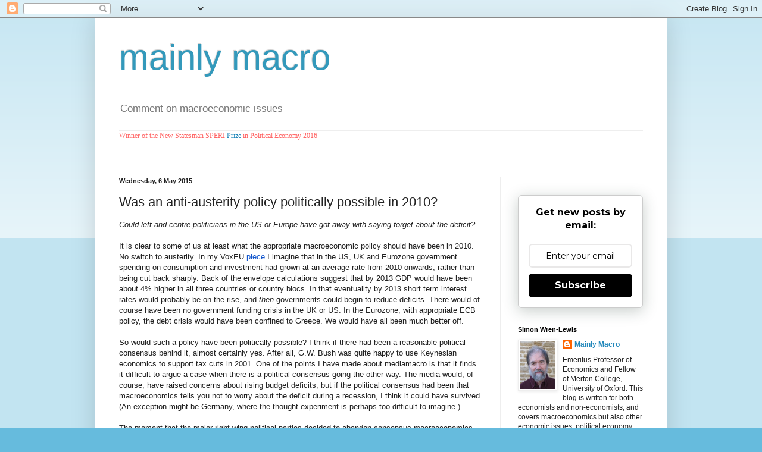

--- FILE ---
content_type: text/html; charset=UTF-8
request_url: https://mainlymacro.blogspot.com/2015/05/was-anti-austerity-policy-politically.html
body_size: 37479
content:
<!DOCTYPE html>
<html class='v2' dir='ltr' lang='en-GB'>
<head>
<link href='https://www.blogger.com/static/v1/widgets/335934321-css_bundle_v2.css' rel='stylesheet' type='text/css'/>
<meta content='width=1100' name='viewport'/>
<meta content='text/html; charset=UTF-8' http-equiv='Content-Type'/>
<meta content='blogger' name='generator'/>
<link href='https://mainlymacro.blogspot.com/favicon.ico' rel='icon' type='image/x-icon'/>
<link href='https://mainlymacro.blogspot.com/2015/05/was-anti-austerity-policy-politically.html' rel='canonical'/>
<link rel="alternate" type="application/atom+xml" title="mainly macro - Atom" href="https://mainlymacro.blogspot.com/feeds/posts/default" />
<link rel="alternate" type="application/rss+xml" title="mainly macro - RSS" href="https://mainlymacro.blogspot.com/feeds/posts/default?alt=rss" />
<link rel="service.post" type="application/atom+xml" title="mainly macro - Atom" href="https://www.blogger.com/feeds/2546602206734889307/posts/default" />

<link rel="alternate" type="application/atom+xml" title="mainly macro - Atom" href="https://mainlymacro.blogspot.com/feeds/6655123446275581107/comments/default" />
<!--Can't find substitution for tag [blog.ieCssRetrofitLinks]-->
<meta content='https://mainlymacro.blogspot.com/2015/05/was-anti-austerity-policy-politically.html' property='og:url'/>
<meta content='Was an anti-austerity policy politically possible in 2010?' property='og:title'/>
<meta content=' Could left and centre politicians in the US or Europe have got away with saying forget about the deficit?     It is clear to some of us at ...' property='og:description'/>
<title>mainly macro: Was an anti-austerity policy politically possible in 2010?</title>
<style id='page-skin-1' type='text/css'><!--
/*
-----------------------------------------------
Blogger Template Style
Name:     Simple
Designer: Blogger
URL:      www.blogger.com
----------------------------------------------- */
/* Content
----------------------------------------------- */
body {
font: normal normal 12px Arial, Tahoma, Helvetica, FreeSans, sans-serif;
color: #222222;
background: #66bbdd none repeat scroll top left;
padding: 0 40px 40px 40px;
}
html body .region-inner {
min-width: 0;
max-width: 100%;
width: auto;
}
h2 {
font-size: 22px;
}
a:link {
text-decoration:none;
color: #2288bb;
}
a:visited {
text-decoration:none;
color: #888888;
}
a:hover {
text-decoration:underline;
color: #33aaff;
}
.body-fauxcolumn-outer .fauxcolumn-inner {
background: transparent url(https://resources.blogblog.com/blogblog/data/1kt/simple/body_gradient_tile_light.png) repeat scroll top left;
_background-image: none;
}
.body-fauxcolumn-outer .cap-top {
position: absolute;
z-index: 1;
height: 400px;
width: 100%;
}
.body-fauxcolumn-outer .cap-top .cap-left {
width: 100%;
background: transparent url(https://resources.blogblog.com/blogblog/data/1kt/simple/gradients_light.png) repeat-x scroll top left;
_background-image: none;
}
.content-outer {
-moz-box-shadow: 0 0 40px rgba(0, 0, 0, .15);
-webkit-box-shadow: 0 0 5px rgba(0, 0, 0, .15);
-goog-ms-box-shadow: 0 0 10px #333333;
box-shadow: 0 0 40px rgba(0, 0, 0, .15);
margin-bottom: 1px;
}
.content-inner {
padding: 10px 10px;
}
.content-inner {
background-color: #ffffff;
}
/* Header
----------------------------------------------- */
.header-outer {
background: transparent none repeat-x scroll 0 -400px;
_background-image: none;
}
.Header h1 {
font: normal normal 60px Arial, Tahoma, Helvetica, FreeSans, sans-serif;
color: #3399bb;
text-shadow: -1px -1px 1px rgba(0, 0, 0, .2);
}
.Header h1 a {
color: #3399bb;
}
.Header .description {
font-size: 140%;
color: #777777;
}
.header-inner .Header .titlewrapper {
padding: 22px 30px;
}
.header-inner .Header .descriptionwrapper {
padding: 0 30px;
}
/* Tabs
----------------------------------------------- */
.tabs-inner .section:first-child {
border-top: 1px solid #eeeeee;
}
.tabs-inner .section:first-child ul {
margin-top: -1px;
border-top: 1px solid #eeeeee;
border-left: 0 solid #eeeeee;
border-right: 0 solid #eeeeee;
}
.tabs-inner .widget ul {
background: #f5f5f5 url(https://resources.blogblog.com/blogblog/data/1kt/simple/gradients_light.png) repeat-x scroll 0 -800px;
_background-image: none;
border-bottom: 1px solid #eeeeee;
margin-top: 0;
margin-left: -30px;
margin-right: -30px;
}
.tabs-inner .widget li a {
display: inline-block;
padding: .6em 1em;
font: normal normal 14px Arial, Tahoma, Helvetica, FreeSans, sans-serif;
color: #999999;
border-left: 1px solid #ffffff;
border-right: 1px solid #eeeeee;
}
.tabs-inner .widget li:first-child a {
border-left: none;
}
.tabs-inner .widget li.selected a, .tabs-inner .widget li a:hover {
color: #000000;
background-color: #eeeeee;
text-decoration: none;
}
/* Columns
----------------------------------------------- */
.main-outer {
border-top: 0 solid #eeeeee;
}
.fauxcolumn-left-outer .fauxcolumn-inner {
border-right: 1px solid #eeeeee;
}
.fauxcolumn-right-outer .fauxcolumn-inner {
border-left: 1px solid #eeeeee;
}
/* Headings
----------------------------------------------- */
div.widget > h2,
div.widget h2.title {
margin: 0 0 1em 0;
font: normal bold 11px Arial, Tahoma, Helvetica, FreeSans, sans-serif;
color: #000000;
}
/* Widgets
----------------------------------------------- */
.widget .zippy {
color: #999999;
text-shadow: 2px 2px 1px rgba(0, 0, 0, .1);
}
.widget .popular-posts ul {
list-style: none;
}
/* Posts
----------------------------------------------- */
h2.date-header {
font: normal bold 11px Arial, Tahoma, Helvetica, FreeSans, sans-serif;
}
.date-header span {
background-color: transparent;
color: #222222;
padding: inherit;
letter-spacing: inherit;
margin: inherit;
}
.main-inner {
padding-top: 30px;
padding-bottom: 30px;
}
.main-inner .column-center-inner {
padding: 0 15px;
}
.main-inner .column-center-inner .section {
margin: 0 15px;
}
.post {
margin: 0 0 25px 0;
}
h3.post-title, .comments h4 {
font: normal normal 22px Arial, Tahoma, Helvetica, FreeSans, sans-serif;
margin: .75em 0 0;
}
.post-body {
font-size: 110%;
line-height: 1.4;
position: relative;
}
.post-body img, .post-body .tr-caption-container, .Profile img, .Image img,
.BlogList .item-thumbnail img {
padding: 2px;
background: #ffffff;
border: 1px solid #eeeeee;
-moz-box-shadow: 1px 1px 5px rgba(0, 0, 0, .1);
-webkit-box-shadow: 1px 1px 5px rgba(0, 0, 0, .1);
box-shadow: 1px 1px 5px rgba(0, 0, 0, .1);
}
.post-body img, .post-body .tr-caption-container {
padding: 5px;
}
.post-body .tr-caption-container {
color: #222222;
}
.post-body .tr-caption-container img {
padding: 0;
background: transparent;
border: none;
-moz-box-shadow: 0 0 0 rgba(0, 0, 0, .1);
-webkit-box-shadow: 0 0 0 rgba(0, 0, 0, .1);
box-shadow: 0 0 0 rgba(0, 0, 0, .1);
}
.post-header {
margin: 0 0 1.5em;
line-height: 1.6;
font-size: 90%;
}
.post-footer {
margin: 20px -2px 0;
padding: 5px 10px;
color: #666666;
background-color: #f9f9f9;
border-bottom: 1px solid #eeeeee;
line-height: 1.6;
font-size: 90%;
}
#comments .comment-author {
padding-top: 1.5em;
border-top: 1px solid #eeeeee;
background-position: 0 1.5em;
}
#comments .comment-author:first-child {
padding-top: 0;
border-top: none;
}
.avatar-image-container {
margin: .2em 0 0;
}
#comments .avatar-image-container img {
border: 1px solid #eeeeee;
}
/* Comments
----------------------------------------------- */
.comments .comments-content .icon.blog-author {
background-repeat: no-repeat;
background-image: url([data-uri]);
}
.comments .comments-content .loadmore a {
border-top: 1px solid #999999;
border-bottom: 1px solid #999999;
}
.comments .comment-thread.inline-thread {
background-color: #f9f9f9;
}
.comments .continue {
border-top: 2px solid #999999;
}
/* Accents
---------------------------------------------- */
.section-columns td.columns-cell {
border-left: 1px solid #eeeeee;
}
.blog-pager {
background: transparent none no-repeat scroll top center;
}
.blog-pager-older-link, .home-link,
.blog-pager-newer-link {
background-color: #ffffff;
padding: 5px;
}
.footer-outer {
border-top: 0 dashed #bbbbbb;
}
/* Mobile
----------------------------------------------- */
body.mobile  {
background-size: auto;
}
.mobile .body-fauxcolumn-outer {
background: transparent none repeat scroll top left;
}
.mobile .body-fauxcolumn-outer .cap-top {
background-size: 100% auto;
}
.mobile .content-outer {
-webkit-box-shadow: 0 0 3px rgba(0, 0, 0, .15);
box-shadow: 0 0 3px rgba(0, 0, 0, .15);
}
.mobile .tabs-inner .widget ul {
margin-left: 0;
margin-right: 0;
}
.mobile .post {
margin: 0;
}
.mobile .main-inner .column-center-inner .section {
margin: 0;
}
.mobile .date-header span {
padding: 0.1em 10px;
margin: 0 -10px;
}
.mobile h3.post-title {
margin: 0;
}
.mobile .blog-pager {
background: transparent none no-repeat scroll top center;
}
.mobile .footer-outer {
border-top: none;
}
.mobile .main-inner, .mobile .footer-inner {
background-color: #ffffff;
}
.mobile-index-contents {
color: #222222;
}
.mobile-link-button {
background-color: #2288bb;
}
.mobile-link-button a:link, .mobile-link-button a:visited {
color: #ffffff;
}
.mobile .tabs-inner .section:first-child {
border-top: none;
}
.mobile .tabs-inner .PageList .widget-content {
background-color: #eeeeee;
color: #000000;
border-top: 1px solid #eeeeee;
border-bottom: 1px solid #eeeeee;
}
.mobile .tabs-inner .PageList .widget-content .pagelist-arrow {
border-left: 1px solid #eeeeee;
}

--></style>
<style id='template-skin-1' type='text/css'><!--
body {
min-width: 960px;
}
.content-outer, .content-fauxcolumn-outer, .region-inner {
min-width: 960px;
max-width: 960px;
_width: 960px;
}
.main-inner .columns {
padding-left: 0px;
padding-right: 270px;
}
.main-inner .fauxcolumn-center-outer {
left: 0px;
right: 270px;
/* IE6 does not respect left and right together */
_width: expression(this.parentNode.offsetWidth -
parseInt("0px") -
parseInt("270px") + 'px');
}
.main-inner .fauxcolumn-left-outer {
width: 0px;
}
.main-inner .fauxcolumn-right-outer {
width: 270px;
}
.main-inner .column-left-outer {
width: 0px;
right: 100%;
margin-left: -0px;
}
.main-inner .column-right-outer {
width: 270px;
margin-right: -270px;
}
#layout {
min-width: 0;
}
#layout .content-outer {
min-width: 0;
width: 800px;
}
#layout .region-inner {
min-width: 0;
width: auto;
}
body#layout div.add_widget {
padding: 8px;
}
body#layout div.add_widget a {
margin-left: 32px;
}
--></style>
<link href='https://www.blogger.com/dyn-css/authorization.css?targetBlogID=2546602206734889307&amp;zx=33d7448c-6c96-4527-a0f5-439fa9bfee55' media='none' onload='if(media!=&#39;all&#39;)media=&#39;all&#39;' rel='stylesheet'/><noscript><link href='https://www.blogger.com/dyn-css/authorization.css?targetBlogID=2546602206734889307&amp;zx=33d7448c-6c96-4527-a0f5-439fa9bfee55' rel='stylesheet'/></noscript>
<meta name='google-adsense-platform-account' content='ca-host-pub-1556223355139109'/>
<meta name='google-adsense-platform-domain' content='blogspot.com'/>

</head>
<body class='loading variant-pale'>
<div class='navbar section' id='navbar' name='Navbar'><div class='widget Navbar' data-version='1' id='Navbar1'><script type="text/javascript">
    function setAttributeOnload(object, attribute, val) {
      if(window.addEventListener) {
        window.addEventListener('load',
          function(){ object[attribute] = val; }, false);
      } else {
        window.attachEvent('onload', function(){ object[attribute] = val; });
      }
    }
  </script>
<div id="navbar-iframe-container"></div>
<script type="text/javascript" src="https://apis.google.com/js/platform.js"></script>
<script type="text/javascript">
      gapi.load("gapi.iframes:gapi.iframes.style.bubble", function() {
        if (gapi.iframes && gapi.iframes.getContext) {
          gapi.iframes.getContext().openChild({
              url: 'https://www.blogger.com/navbar/2546602206734889307?po\x3d6655123446275581107\x26origin\x3dhttps://mainlymacro.blogspot.com',
              where: document.getElementById("navbar-iframe-container"),
              id: "navbar-iframe"
          });
        }
      });
    </script><script type="text/javascript">
(function() {
var script = document.createElement('script');
script.type = 'text/javascript';
script.src = '//pagead2.googlesyndication.com/pagead/js/google_top_exp.js';
var head = document.getElementsByTagName('head')[0];
if (head) {
head.appendChild(script);
}})();
</script>
</div></div>
<div class='body-fauxcolumns'>
<div class='fauxcolumn-outer body-fauxcolumn-outer'>
<div class='cap-top'>
<div class='cap-left'></div>
<div class='cap-right'></div>
</div>
<div class='fauxborder-left'>
<div class='fauxborder-right'></div>
<div class='fauxcolumn-inner'>
</div>
</div>
<div class='cap-bottom'>
<div class='cap-left'></div>
<div class='cap-right'></div>
</div>
</div>
</div>
<div class='content'>
<div class='content-fauxcolumns'>
<div class='fauxcolumn-outer content-fauxcolumn-outer'>
<div class='cap-top'>
<div class='cap-left'></div>
<div class='cap-right'></div>
</div>
<div class='fauxborder-left'>
<div class='fauxborder-right'></div>
<div class='fauxcolumn-inner'>
</div>
</div>
<div class='cap-bottom'>
<div class='cap-left'></div>
<div class='cap-right'></div>
</div>
</div>
</div>
<div class='content-outer'>
<div class='content-cap-top cap-top'>
<div class='cap-left'></div>
<div class='cap-right'></div>
</div>
<div class='fauxborder-left content-fauxborder-left'>
<div class='fauxborder-right content-fauxborder-right'></div>
<div class='content-inner'>
<header>
<div class='header-outer'>
<div class='header-cap-top cap-top'>
<div class='cap-left'></div>
<div class='cap-right'></div>
</div>
<div class='fauxborder-left header-fauxborder-left'>
<div class='fauxborder-right header-fauxborder-right'></div>
<div class='region-inner header-inner'>
<div class='header section' id='header' name='Header'><div class='widget Header' data-version='1' id='Header1'>
<div id='header-inner'>
<div class='titlewrapper'>
<h1 class='title'>
<a href='https://mainlymacro.blogspot.com/'>
mainly macro
</a>
</h1>
</div>
<div class='descriptionwrapper'>
<p class='description'><span>Comment on macroeconomic issues</span></p>
</div>
</div>
</div></div>
</div>
</div>
<div class='header-cap-bottom cap-bottom'>
<div class='cap-left'></div>
<div class='cap-right'></div>
</div>
</div>
</header>
<div class='tabs-outer'>
<div class='tabs-cap-top cap-top'>
<div class='cap-left'></div>
<div class='cap-right'></div>
</div>
<div class='fauxborder-left tabs-fauxborder-left'>
<div class='fauxborder-right tabs-fauxborder-right'></div>
<div class='region-inner tabs-inner'>
<div class='tabs section' id='crosscol' name='Cross-column'><div class='widget Text' data-version='1' id='Text1'>
<div class='widget-content'>
<span style="font-style: normal; font-weight: normal; line-height: 16.8px;font-family:&quot;;font-size:18px;color:white;"><span =""  style="color:#ff6666;">Winner of the New Statesman SPERI <a href="http://speri.dept.shef.ac.uk/2016/09/14/simon-wren-lewis-wins-the-2016-new-statesmansperi-prize-for-political-economy/">Prize</a> in Political Economy 2016</span></span><div style="font-style: normal; font-weight: normal;"><span style="line-height: 16.8px;font-family:&quot;;font-size:12px;color:white;"><span =""  style="color:#ff6666;"><br /></span></span></div><div><br /></div>
</div>
<div class='clear'></div>
</div></div>
<div class='tabs no-items section' id='crosscol-overflow' name='Cross-Column 2'></div>
</div>
</div>
<div class='tabs-cap-bottom cap-bottom'>
<div class='cap-left'></div>
<div class='cap-right'></div>
</div>
</div>
<div class='main-outer'>
<div class='main-cap-top cap-top'>
<div class='cap-left'></div>
<div class='cap-right'></div>
</div>
<div class='fauxborder-left main-fauxborder-left'>
<div class='fauxborder-right main-fauxborder-right'></div>
<div class='region-inner main-inner'>
<div class='columns fauxcolumns'>
<div class='fauxcolumn-outer fauxcolumn-center-outer'>
<div class='cap-top'>
<div class='cap-left'></div>
<div class='cap-right'></div>
</div>
<div class='fauxborder-left'>
<div class='fauxborder-right'></div>
<div class='fauxcolumn-inner'>
</div>
</div>
<div class='cap-bottom'>
<div class='cap-left'></div>
<div class='cap-right'></div>
</div>
</div>
<div class='fauxcolumn-outer fauxcolumn-left-outer'>
<div class='cap-top'>
<div class='cap-left'></div>
<div class='cap-right'></div>
</div>
<div class='fauxborder-left'>
<div class='fauxborder-right'></div>
<div class='fauxcolumn-inner'>
</div>
</div>
<div class='cap-bottom'>
<div class='cap-left'></div>
<div class='cap-right'></div>
</div>
</div>
<div class='fauxcolumn-outer fauxcolumn-right-outer'>
<div class='cap-top'>
<div class='cap-left'></div>
<div class='cap-right'></div>
</div>
<div class='fauxborder-left'>
<div class='fauxborder-right'></div>
<div class='fauxcolumn-inner'>
</div>
</div>
<div class='cap-bottom'>
<div class='cap-left'></div>
<div class='cap-right'></div>
</div>
</div>
<!-- corrects IE6 width calculation -->
<div class='columns-inner'>
<div class='column-center-outer'>
<div class='column-center-inner'>
<div class='main section' id='main' name='Main'><div class='widget Blog' data-version='1' id='Blog1'>
<div class='blog-posts hfeed'>

          <div class="date-outer">
        
<h2 class='date-header'><span>Wednesday, 6 May 2015</span></h2>

          <div class="date-posts">
        
<div class='post-outer'>
<div class='post hentry uncustomized-post-template' itemprop='blogPost' itemscope='itemscope' itemtype='http://schema.org/BlogPosting'>
<meta content='2546602206734889307' itemprop='blogId'/>
<meta content='6655123446275581107' itemprop='postId'/>
<a name='6655123446275581107'></a>
<h3 class='post-title entry-title' itemprop='name'>
Was an anti-austerity policy politically possible in 2010?
</h3>
<div class='post-header'>
<div class='post-header-line-1'></div>
</div>
<div class='post-body entry-content' id='post-body-6655123446275581107' itemprop='description articleBody'>
<div class="normal">
<i><span style="font-family: Helvetica Neue, Arial, Helvetica, sans-serif;">Could left and centre
politicians in the US or Europe have got away with saying forget about the
deficit?</span></i></div>
<div class="normal">
<br /></div>
<div class="normal">
<span style="font-family: Helvetica Neue, Arial, Helvetica, sans-serif;">It is clear to some of us at least what the appropriate
macroeconomic policy should have been in 2010. No switch to austerity. In my
VoxEU <a href="http://www.voxeu.org/article/fiscal-policy-explains-weak-recovery"><span style="color: #1155cc;">piece</span></a> I imagine that in the US, UK and
Eurozone government spending on consumption and investment had grown at an
average rate from 2010 onwards, rather than being cut back sharply. Back of the
envelope calculations suggest that by 2013 GDP would have been about 4% higher
in all three countries or country blocs. In that eventuality by 2013 short term interest rates
would probably be on the rise, and <i>then</i>
governments could begin to reduce deficits. There would of course have been no government funding crisis in the UK or US. In the Eurozone, with appropriate ECB policy, the debt crisis would have been confined to Greece. We would have all been much better off.</span></div>
<div class="normal">
<br /></div>
<div class="normal">
<span style="font-family: Helvetica Neue, Arial, Helvetica, sans-serif;">So would such a policy have been politically possible? I think
if there had been a reasonable political consensus behind it, almost certainly
yes. After all, G.W. Bush was quite happy to use Keynesian economics to support
tax cuts in 2001. One of the points I have made about mediamacro is that it
finds it difficult to argue a case when there is a political consensus going
the other way. The media would, of course, have raised concerns about rising
budget deficits, but if the political consensus had been that macroeconomics
tells you not to worry about the deficit during a recession, I think it could
have survived. (An exception might be Germany, where the thought experiment is
perhaps too difficult to imagine.)</span></div>
<div class="normal">
<br /></div>
<div class="normal">
<span style="font-family: Helvetica Neue, Arial, Helvetica, sans-serif;">The moment that the major right wing political parties decided
to abandon consensus macroeconomics and use the deficit as a political weapon,
then it became much more difficult to say that the deficit was not an immediate
concern. This was for two reasons. </span></div>
<div class="normal">
<br /></div>
<div class="normal">
<span style="font-family: Helvetica Neue, Arial, Helvetica, sans-serif;">First, the default position of many political commentators is
that a government is like a household, so it should respond to a deficit by
tightening its belt. To counter this requires referencing macroeconomic
expertise (although of a very simple kind). However opinion among academic
economists about ignoring the deficit is divided, and even if the clear
majority supported the anti-austerity line the media&#8217;s default mode is to frame
this as a two-sided debate. If academic economists are perceived to disagree,
political commentators will fall back on household analogies.</span></div>
<div class="normal">
<br /></div>
<div class="normal">
<span style="font-family: Helvetica Neue, Arial, Helvetica, sans-serif;">Second, and perhaps more seriously, a large section of
economists - mainly economists working in the City - would have been warning of
an impending financial crisis if the deficit remained high. These are the <a href="http://en.wikipedia.org/wiki/Bond_vigilante"><span style="color: #1155cc;">bond
vigilantes</span></a> that are always just over the horizon. As one former economics
editor said to me, bond economists never saw a fiscal tightening they didn't
like. </span></div>
<div class="normal">
<br /></div>
<div class="normal">
<span style="font-family: Helvetica Neue, Arial, Helvetica, sans-serif;">In this situation, it could be politically fatal to try and
argue that the deficit should only be dealt with when the recovery was assured.
(Here an assured recovery is code for when interest rates start rising.) It is
not only counterintuitive, but you would have lots of City economists saying
that you are courting disaster. Every time that long term interest rates rose,
they would pop up on the TV saying it was because of fears about the deficit.
We do not have to imagine this, because it is what happened. </span></div>
<div class="normal">
<br /></div>
<div class="normal">
<span style="font-family: Helvetica Neue, Arial, Helvetica, sans-serif;">Finally, in Europe at least, there is a killer argument. The
line that we should ignore the deficit would have been dealt a fatal blow by
the Eurozone crisis. Those that had been warning of a financial crisis caused
by the deficit pointed to Greece and said I told you so. The subsequent
contagion was a result of decisions by the ECB, but again the media framed it
as a result of excessive deficits in these countries. Even outside of the Eurozone,
any politician that tried to say that a similar crisis could not happen here
would have been treated by the media as completely out of touch.</span></div>
<div class="normal">
<br /></div>
<div class="normal">
<span style="font-family: Helvetica Neue, Arial, Helvetica, sans-serif;">In this situation it is not at all surprising that the left
would adopt a degree of appeasement. Voters will be less worried if you say &#8216;I
understand the concern about the deficit, and we are doing something about
that&#8217; than if you say &#8216;the concern about the deficit you are always hearing
about is misplaced&#8217;. It is easy for someone who understands the macroeconomics
to imagine the second line would have been tenable, but we are not in the
business of getting votes.</span></div>
<div class="normal">
<br /></div>
<div class="normal">
<span style="font-family: Helvetica Neue, Arial, Helvetica, sans-serif;">To some extent you can see the proof in all this in the change
in Labour&#8217;s rhetoric in the UK. They did go for stimulus rather than austerity when
in government in 2009, even though the Conservatives opposed this. Before and
after the election they labelled Osborne&#8217;s plans &#8216;too far, too fast&#8217;. Yet that
line also failed to survive, so now Labour have committed to (try and?) reduce
the deficit each year. </span></div>
<div class="normal">
<br /></div>
<div class="normal">
<span style="font-family: Helvetica Neue, Arial, Helvetica, sans-serif;">Some, like Robert Skidelsky <a href="http://www.newstatesman.com/politics/2015/04/george-osborne-s-cunning-plan-how-chancellors-austerity-narrative-has-harmed"><span style="color: #1155cc;">for example</span></a>, describe these movements, and a
failure to extol the virtues of fiscal policy under Labour, as a mistake.
However, I suspect that if Labour&#8217;s shadow Chancellor Ed Balls could ever speak
the truth, he would say that he did not want to gradually acquiesce to the
austerity line, but the evidence from focus groups was overwhelming. Defending
Labour before the financial crisis was pointless because it just reminded
people that the Great Recession happened under their watch, and that Labour
(like everyone else) gave finance too free a hand. The &#8216;too far, too fast&#8217; line
just sounded feeble when the news was all about the Eurozone crisis. In the
end, Labour just had to be &#8216;tough on the deficit&#8217;.</span></div>
<div class="normal">
<br /></div>
<div class="normal">
<span style="font-family: Helvetica Neue, Arial, Helvetica, sans-serif;">Of course this is speculation. We might also wonder if things
would have been different if the press had not been relentless in emphasising
the deficit. What if the Eurozone crisis had not happened? Questions like this
are not just idle speculation. They help to answer whether countercyclical
fiscal policy will ever be possible again. If, every time there is a large
negative shock, the political right play the deficit card, then we are doomed
to pro-cyclical policy and being stuck in a liquidity trap with ineffective monetary policy much too often.
That <a href="http://mainlymacro.blogspot.co.uk/2015/03/radical-macro-lessons-from-great.html">suggests
to me</a> that we need to change the way monetary policy is done.&nbsp; </span></div>
<br />
<div class="normal">
<br /></div>
<div style='clear: both;'></div>
</div>
<div class='post-footer'>
<div class='post-footer-line post-footer-line-1'>
<span class='post-author vcard'>
Posted by
<span class='fn' itemprop='author' itemscope='itemscope' itemtype='http://schema.org/Person'>
<meta content='https://www.blogger.com/profile/09984575852247982901' itemprop='url'/>
<a class='g-profile' href='https://www.blogger.com/profile/09984575852247982901' rel='author' title='author profile'>
<span itemprop='name'>Mainly Macro</span>
</a>
</span>
</span>
<span class='post-timestamp'>
at
<meta content='https://mainlymacro.blogspot.com/2015/05/was-anti-austerity-policy-politically.html' itemprop='url'/>
<a class='timestamp-link' href='https://mainlymacro.blogspot.com/2015/05/was-anti-austerity-policy-politically.html' rel='bookmark' title='permanent link'><abbr class='published' itemprop='datePublished' title='2015-05-06T09:56:00Z'>09:56</abbr></a>
</span>
<span class='post-comment-link'>
</span>
<span class='post-icons'>
<span class='item-action'>
<a href='https://www.blogger.com/email-post/2546602206734889307/6655123446275581107' title='Email Post'>
<img alt='' class='icon-action' height='13' src='https://resources.blogblog.com/img/icon18_email.gif' width='18'/>
</a>
</span>
<span class='item-control blog-admin pid-616395073'>
<a href='https://www.blogger.com/post-edit.g?blogID=2546602206734889307&postID=6655123446275581107&from=pencil' title='Edit Post'>
<img alt='' class='icon-action' height='18' src='https://resources.blogblog.com/img/icon18_edit_allbkg.gif' width='18'/>
</a>
</span>
</span>
<div class='post-share-buttons goog-inline-block'>
<a class='goog-inline-block share-button sb-email' href='https://www.blogger.com/share-post.g?blogID=2546602206734889307&postID=6655123446275581107&target=email' target='_blank' title='Email This'><span class='share-button-link-text'>Email This</span></a><a class='goog-inline-block share-button sb-blog' href='https://www.blogger.com/share-post.g?blogID=2546602206734889307&postID=6655123446275581107&target=blog' onclick='window.open(this.href, "_blank", "height=270,width=475"); return false;' target='_blank' title='BlogThis!'><span class='share-button-link-text'>BlogThis!</span></a><a class='goog-inline-block share-button sb-twitter' href='https://www.blogger.com/share-post.g?blogID=2546602206734889307&postID=6655123446275581107&target=twitter' target='_blank' title='Share to X'><span class='share-button-link-text'>Share to X</span></a><a class='goog-inline-block share-button sb-facebook' href='https://www.blogger.com/share-post.g?blogID=2546602206734889307&postID=6655123446275581107&target=facebook' onclick='window.open(this.href, "_blank", "height=430,width=640"); return false;' target='_blank' title='Share to Facebook'><span class='share-button-link-text'>Share to Facebook</span></a><a class='goog-inline-block share-button sb-pinterest' href='https://www.blogger.com/share-post.g?blogID=2546602206734889307&postID=6655123446275581107&target=pinterest' target='_blank' title='Share to Pinterest'><span class='share-button-link-text'>Share to Pinterest</span></a>
</div>
</div>
<div class='post-footer-line post-footer-line-2'>
<span class='post-labels'>
Labels:
<a href='https://mainlymacro.blogspot.com/search/label/2010%20austerity' rel='tag'>2010 austerity</a>,
<a href='https://mainlymacro.blogspot.com/search/label/mediamacro' rel='tag'>mediamacro</a>,
<a href='https://mainlymacro.blogspot.com/search/label/Robert%20Skidelsky' rel='tag'>Robert Skidelsky</a>
</span>
</div>
<div class='post-footer-line post-footer-line-3'>
<span class='post-location'>
</span>
</div>
</div>
</div>
<div class='comments' id='comments'>
<a name='comments'></a>
<h4>36 comments:</h4>
<div class='comments-content'>
<script async='async' src='' type='text/javascript'></script>
<script type='text/javascript'>
    (function() {
      var items = null;
      var msgs = null;
      var config = {};

// <![CDATA[
      var cursor = null;
      if (items && items.length > 0) {
        cursor = parseInt(items[items.length - 1].timestamp) + 1;
      }

      var bodyFromEntry = function(entry) {
        var text = (entry &&
                    ((entry.content && entry.content.$t) ||
                     (entry.summary && entry.summary.$t))) ||
            '';
        if (entry && entry.gd$extendedProperty) {
          for (var k in entry.gd$extendedProperty) {
            if (entry.gd$extendedProperty[k].name == 'blogger.contentRemoved') {
              return '<span class="deleted-comment">' + text + '</span>';
            }
          }
        }
        return text;
      }

      var parse = function(data) {
        cursor = null;
        var comments = [];
        if (data && data.feed && data.feed.entry) {
          for (var i = 0, entry; entry = data.feed.entry[i]; i++) {
            var comment = {};
            // comment ID, parsed out of the original id format
            var id = /blog-(\d+).post-(\d+)/.exec(entry.id.$t);
            comment.id = id ? id[2] : null;
            comment.body = bodyFromEntry(entry);
            comment.timestamp = Date.parse(entry.published.$t) + '';
            if (entry.author && entry.author.constructor === Array) {
              var auth = entry.author[0];
              if (auth) {
                comment.author = {
                  name: (auth.name ? auth.name.$t : undefined),
                  profileUrl: (auth.uri ? auth.uri.$t : undefined),
                  avatarUrl: (auth.gd$image ? auth.gd$image.src : undefined)
                };
              }
            }
            if (entry.link) {
              if (entry.link[2]) {
                comment.link = comment.permalink = entry.link[2].href;
              }
              if (entry.link[3]) {
                var pid = /.*comments\/default\/(\d+)\?.*/.exec(entry.link[3].href);
                if (pid && pid[1]) {
                  comment.parentId = pid[1];
                }
              }
            }
            comment.deleteclass = 'item-control blog-admin';
            if (entry.gd$extendedProperty) {
              for (var k in entry.gd$extendedProperty) {
                if (entry.gd$extendedProperty[k].name == 'blogger.itemClass') {
                  comment.deleteclass += ' ' + entry.gd$extendedProperty[k].value;
                } else if (entry.gd$extendedProperty[k].name == 'blogger.displayTime') {
                  comment.displayTime = entry.gd$extendedProperty[k].value;
                }
              }
            }
            comments.push(comment);
          }
        }
        return comments;
      };

      var paginator = function(callback) {
        if (hasMore()) {
          var url = config.feed + '?alt=json&v=2&orderby=published&reverse=false&max-results=50';
          if (cursor) {
            url += '&published-min=' + new Date(cursor).toISOString();
          }
          window.bloggercomments = function(data) {
            var parsed = parse(data);
            cursor = parsed.length < 50 ? null
                : parseInt(parsed[parsed.length - 1].timestamp) + 1
            callback(parsed);
            window.bloggercomments = null;
          }
          url += '&callback=bloggercomments';
          var script = document.createElement('script');
          script.type = 'text/javascript';
          script.src = url;
          document.getElementsByTagName('head')[0].appendChild(script);
        }
      };
      var hasMore = function() {
        return !!cursor;
      };
      var getMeta = function(key, comment) {
        if ('iswriter' == key) {
          var matches = !!comment.author
              && comment.author.name == config.authorName
              && comment.author.profileUrl == config.authorUrl;
          return matches ? 'true' : '';
        } else if ('deletelink' == key) {
          return config.baseUri + '/comment/delete/'
               + config.blogId + '/' + comment.id;
        } else if ('deleteclass' == key) {
          return comment.deleteclass;
        }
        return '';
      };

      var replybox = null;
      var replyUrlParts = null;
      var replyParent = undefined;

      var onReply = function(commentId, domId) {
        if (replybox == null) {
          // lazily cache replybox, and adjust to suit this style:
          replybox = document.getElementById('comment-editor');
          if (replybox != null) {
            replybox.height = '250px';
            replybox.style.display = 'block';
            replyUrlParts = replybox.src.split('#');
          }
        }
        if (replybox && (commentId !== replyParent)) {
          replybox.src = '';
          document.getElementById(domId).insertBefore(replybox, null);
          replybox.src = replyUrlParts[0]
              + (commentId ? '&parentID=' + commentId : '')
              + '#' + replyUrlParts[1];
          replyParent = commentId;
        }
      };

      var hash = (window.location.hash || '#').substring(1);
      var startThread, targetComment;
      if (/^comment-form_/.test(hash)) {
        startThread = hash.substring('comment-form_'.length);
      } else if (/^c[0-9]+$/.test(hash)) {
        targetComment = hash.substring(1);
      }

      // Configure commenting API:
      var configJso = {
        'maxDepth': config.maxThreadDepth
      };
      var provider = {
        'id': config.postId,
        'data': items,
        'loadNext': paginator,
        'hasMore': hasMore,
        'getMeta': getMeta,
        'onReply': onReply,
        'rendered': true,
        'initComment': targetComment,
        'initReplyThread': startThread,
        'config': configJso,
        'messages': msgs
      };

      var render = function() {
        if (window.goog && window.goog.comments) {
          var holder = document.getElementById('comment-holder');
          window.goog.comments.render(holder, provider);
        }
      };

      // render now, or queue to render when library loads:
      if (window.goog && window.goog.comments) {
        render();
      } else {
        window.goog = window.goog || {};
        window.goog.comments = window.goog.comments || {};
        window.goog.comments.loadQueue = window.goog.comments.loadQueue || [];
        window.goog.comments.loadQueue.push(render);
      }
    })();
// ]]>
  </script>
<div id='comment-holder'>
<div class="comment-thread toplevel-thread"><ol id="top-ra"><li class="comment" id="c8718690071441253559"><div class="avatar-image-container"><img src="//blogger.googleusercontent.com/img/b/R29vZ2xl/AVvXsEhlrTw6fWnawVwJYIV439_K4oIggIVvgzCNiRhHRE3qiNjcyMQ2TCoHK4k6e6_cpD2vOPca5NyuYS0e2YiHdqS6VMNxDl2M-B0JkUCMjvgpiUD11POAcNvceIjh2TUkkg/s45-c/Ledermann_3.jpeg" alt=""/></div><div class="comment-block"><div class="comment-header"><cite class="user"><a href="https://www.blogger.com/profile/06624944704653618487" rel="nofollow">Gobanian</a></cite><span class="icon user "></span><span class="datetime secondary-text"><a rel="nofollow" href="https://mainlymacro.blogspot.com/2015/05/was-anti-austerity-policy-politically.html?showComment=1430907113418#c8718690071441253559">6 May 2015 at 10:11</a></span></div><p class="comment-content">I think it was very difficult for the left because the focus was on spending rather than tax cuts as a fiscal policy measure. This is understandable because of the multiplier. But it meant automatic opposition from all on the right, who wanted cuts in spending for their own reasons.<br>The Osborne strategy has been both dishonest and clever. He announced austerity then quietly dropped it when it was shown to be killing recovery. But he kept the rhetoric. <br>This makes Labour&#39;s task very hard because there is no clear target to attack.<br>On top of this we have the insanity of the Eurozone putting peer group pressure on both central bankers and civil servants in the UK.</p><span class="comment-actions secondary-text"><a class="comment-reply" target="_self" data-comment-id="8718690071441253559">Reply</a><span class="item-control blog-admin blog-admin pid-566634540"><a target="_self" href="https://www.blogger.com/comment/delete/2546602206734889307/8718690071441253559">Delete</a></span></span></div><div class="comment-replies"><div id="c8718690071441253559-rt" class="comment-thread inline-thread"><span class="thread-toggle thread-expanded"><span class="thread-arrow"></span><span class="thread-count"><a target="_self">Replies</a></span></span><ol id="c8718690071441253559-ra" class="thread-chrome thread-expanded"><div><li class="comment" id="c355599614405717475"><div class="avatar-image-container"><img src="//www.blogger.com/img/blogger_logo_round_35.png" alt=""/></div><div class="comment-block"><div class="comment-header"><cite class="user"><a href="https://www.blogger.com/profile/00040408582097904554" rel="nofollow">Unknown</a></cite><span class="icon user "></span><span class="datetime secondary-text"><a rel="nofollow" href="https://mainlymacro.blogspot.com/2015/05/was-anti-austerity-policy-politically.html?showComment=1430919165891#c355599614405717475">6 May 2015 at 13:32</a></span></div><p class="comment-content">i think that the problem in the US was that the republican party considered underming Obama more important than fixing the American economy.  Why the 1% felt that was in their best interests; I am not sure though clearly the S&amp;P 500 has rewarded them while the bottom 90% have suffered. </p><span class="comment-actions secondary-text"><span class="item-control blog-admin blog-admin pid-947597788"><a target="_self" href="https://www.blogger.com/comment/delete/2546602206734889307/355599614405717475">Delete</a></span></span></div><div class="comment-replies"><div id="c355599614405717475-rt" class="comment-thread inline-thread hidden"><span class="thread-toggle thread-expanded"><span class="thread-arrow"></span><span class="thread-count"><a target="_self">Replies</a></span></span><ol id="c355599614405717475-ra" class="thread-chrome thread-expanded"><div></div><div id="c355599614405717475-continue" class="continue"><a class="comment-reply" target="_self" data-comment-id="355599614405717475">Reply</a></div></ol></div></div><div class="comment-replybox-single" id="c355599614405717475-ce"></div></li></div><div id="c8718690071441253559-continue" class="continue"><a class="comment-reply" target="_self" data-comment-id="8718690071441253559">Reply</a></div></ol></div></div><div class="comment-replybox-single" id="c8718690071441253559-ce"></div></li><li class="comment" id="c300953864099592518"><div class="avatar-image-container"><img src="//resources.blogblog.com/img/blank.gif" alt=""/></div><div class="comment-block"><div class="comment-header"><cite class="user">SpinningHugo</cite><span class="icon user "></span><span class="datetime secondary-text"><a rel="nofollow" href="https://mainlymacro.blogspot.com/2015/05/was-anti-austerity-policy-politically.html?showComment=1430907113589#c300953864099592518">6 May 2015 at 10:11</a></span></div><p class="comment-content">&quot;whether countercyclical fiscal policy will ever be possible again.&quot;<br><br>Your own history above gives the answer to that question. Yes if it accords with the electoral timetable. See (even) George W Bush in 2009.<br><br>The one, and only, way in which the UK got lucky with the crash was that it happened in the run up to the General Election, meaning politics and economics aligned.<br><br>After 7 May 2015, we&#39;ll have a fiscal tightening. Whoever wins.<br><br>The part of the story you omit, or distort, is when you say <br><br>&quot;Before and after the election they labelled Osborne&#8217;s plans &#8216;too far, too fast&#8217;.&quot;<br><br>Which is only half true. Darling also promised &#39;cuts worse than Thatcher&#39; and had a  proposed fiscal policy looking very similar indeed to what Osborne actually did (as opposed to what he said he would do).<br><br>Balls&#39; attack line was the correct and best one available at that time. Indeed it worked, see the polling in the era. Unfortunately it only worked when Osborne was indeed going too far and too fast. With the abandoning of &#39;austerity&#39; (or mild fiscal tightening if we are to use words in their true meaning) in 2012, and the onset of recovery, it no longer had traction. Indeed, the foolish commentators (NOT S W-L) who had claimed that recovery would only come if Osborne changed course, but failed to spot that he had, allowed Osborne to claim vindication. It was Blanchflower wot lost it.<br><br>Most people are like economists in the sense that they are remorselessly forward looking. &quot;The Tories made a mistake in relation to fiscal policy in the early years of the last Parliament&quot; is never going to have much traction today.<br><br>The replacement attack line, the &#39;cost of living crisis&#39;, was always weaker as the policies to try and deal with the crisis (second generation rent controls, price freezes, taking the minimum wage setting away from the low pay commission) are (politely) not very good. As, to be fair, I am sure Balls knows.</p><span class="comment-actions secondary-text"><a class="comment-reply" target="_self" data-comment-id="300953864099592518">Reply</a><span class="item-control blog-admin blog-admin pid-2083133867"><a target="_self" href="https://www.blogger.com/comment/delete/2546602206734889307/300953864099592518">Delete</a></span></span></div><div class="comment-replies"><div id="c300953864099592518-rt" class="comment-thread inline-thread"><span class="thread-toggle thread-expanded"><span class="thread-arrow"></span><span class="thread-count"><a target="_self">Replies</a></span></span><ol id="c300953864099592518-ra" class="thread-chrome thread-expanded"><div><li class="comment" id="c3547857897435751961"><div class="avatar-image-container"><img src="//resources.blogblog.com/img/blank.gif" alt=""/></div><div class="comment-block"><div class="comment-header"><cite class="user"><a href="https://spinninghugo.wordpress.com/" rel="nofollow">SpinningHugo</a></cite><span class="icon user "></span><span class="datetime secondary-text"><a rel="nofollow" href="https://mainlymacro.blogspot.com/2015/05/was-anti-austerity-policy-politically.html?showComment=1430907289545#c3547857897435751961">6 May 2015 at 10:14</a></span></div><p class="comment-content">&quot;After 7 May 2015, we&#39;ll have a fiscal tightening. Whoever wins.&quot;<br><br>Actually, I take that back.<br><br>We may have no fiscal tightening if nobody wins, and an early election looks possible.<br><br>So, I wish for a hung Parliament, with no party anywhere near a majority, even in combination with the Lib Dems. </p><span class="comment-actions secondary-text"><span class="item-control blog-admin blog-admin pid-2083133867"><a target="_self" href="https://www.blogger.com/comment/delete/2546602206734889307/3547857897435751961">Delete</a></span></span></div><div class="comment-replies"><div id="c3547857897435751961-rt" class="comment-thread inline-thread hidden"><span class="thread-toggle thread-expanded"><span class="thread-arrow"></span><span class="thread-count"><a target="_self">Replies</a></span></span><ol id="c3547857897435751961-ra" class="thread-chrome thread-expanded"><div></div><div id="c3547857897435751961-continue" class="continue"><a class="comment-reply" target="_self" data-comment-id="3547857897435751961">Reply</a></div></ol></div></div><div class="comment-replybox-single" id="c3547857897435751961-ce"></div></li></div><div id="c300953864099592518-continue" class="continue"><a class="comment-reply" target="_self" data-comment-id="300953864099592518">Reply</a></div></ol></div></div><div class="comment-replybox-single" id="c300953864099592518-ce"></div></li><li class="comment" id="c7424931090080532027"><div class="avatar-image-container"><img src="//resources.blogblog.com/img/blank.gif" alt=""/></div><div class="comment-block"><div class="comment-header"><cite class="user">Anonymous</cite><span class="icon user "></span><span class="datetime secondary-text"><a rel="nofollow" href="https://mainlymacro.blogspot.com/2015/05/was-anti-austerity-policy-politically.html?showComment=1430908175686#c7424931090080532027">6 May 2015 at 10:29</a></span></div><p class="comment-content">Labour should have had the courage of their convictions in post-election 2010 and predicted, boldly and loudly, that the nascent recovery would be strangled off by austerity. They would have been vindicated and could have spent the remainder of the election cycle bludgeoning the coalition with that, regardless of what happened later. As it is, the electorate seem to have forgotten that a) the economy was growing in mid-2010 when Labour left office and b) quite how abysmal the early years of the current government were. <br><br>I also think that many people (Labour and possibly yourself included) underestimate quite how ignorant of macroeconomics those in the media and the electorate at large really is. As an example, my other half, who is an intelligent, university-educated young professional had *literally no idea* that deficits &quot;naturally&quot; go up during a recession due to automatic stabiliser-type effects until I tried to explain it to her earlier this year (even then, I&#39;m not sure she believed me because it&#39;s not something she&#39;s ever heard a pol/journo say). All this despite (because of?) the fact that she watches Question Time and the news quasi-religiously. </p><span class="comment-actions secondary-text"><a class="comment-reply" target="_self" data-comment-id="7424931090080532027">Reply</a><span class="item-control blog-admin blog-admin pid-2083133867"><a target="_self" href="https://www.blogger.com/comment/delete/2546602206734889307/7424931090080532027">Delete</a></span></span></div><div class="comment-replies"><div id="c7424931090080532027-rt" class="comment-thread inline-thread hidden"><span class="thread-toggle thread-expanded"><span class="thread-arrow"></span><span class="thread-count"><a target="_self">Replies</a></span></span><ol id="c7424931090080532027-ra" class="thread-chrome thread-expanded"><div></div><div id="c7424931090080532027-continue" class="continue"><a class="comment-reply" target="_self" data-comment-id="7424931090080532027">Reply</a></div></ol></div></div><div class="comment-replybox-single" id="c7424931090080532027-ce"></div></li><li class="comment" id="c5862892351372777512"><div class="avatar-image-container"><img src="//resources.blogblog.com/img/blank.gif" alt=""/></div><div class="comment-block"><div class="comment-header"><cite class="user">Magnus</cite><span class="icon user "></span><span class="datetime secondary-text"><a rel="nofollow" href="https://mainlymacro.blogspot.com/2015/05/was-anti-austerity-policy-politically.html?showComment=1430909736648#c5862892351372777512">6 May 2015 at 10:55</a></span></div><p class="comment-content">I buy most of this, but I think the question now is about Labour strategy for the 2015 election. The concerns that were present in 2010 were certainly overblown, but of course were more potent at that moment.<br><br>But vigilantes and contagion do not look so plausible now. We also have concrete evidence from the IMF that fiscal tightening damages economic performance. Perhaps the household analogy persists, but it doesn&#39;t seem that this should prevent the left from adopting a rational position against austerity now.<br><br>I worry that the real and first order problems engendered by mediamacro are not helped when the Labour party unconditional promises to cut the debt year on year.</p><span class="comment-actions secondary-text"><a class="comment-reply" target="_self" data-comment-id="5862892351372777512">Reply</a><span class="item-control blog-admin blog-admin pid-2083133867"><a target="_self" href="https://www.blogger.com/comment/delete/2546602206734889307/5862892351372777512">Delete</a></span></span></div><div class="comment-replies"><div id="c5862892351372777512-rt" class="comment-thread inline-thread"><span class="thread-toggle thread-expanded"><span class="thread-arrow"></span><span class="thread-count"><a target="_self">Replies</a></span></span><ol id="c5862892351372777512-ra" class="thread-chrome thread-expanded"><div><li class="comment" id="c810317804027021256"><div class="avatar-image-container"><img src="//blogger.googleusercontent.com/img/b/R29vZ2xl/AVvXsEgh79FbOh0xoCGcQ5T_sBHg6dNpSamDXnQLHgGCyGzzjvgmwTtbR4KZ8AZPR9ZPgWlY9HzxUQFO9c_api48-8AXKAb9yOwKFXxNYiyMb2ipteRQPAokg8_WeXN8oZGL8Q/s45-c/2015-03-07+16.50.01+small.jpg" alt=""/></div><div class="comment-block"><div class="comment-header"><cite class="user"><a href="https://www.blogger.com/profile/09984575852247982901" rel="nofollow">Mainly Macro</a></cite><span class="icon user blog-author"></span><span class="datetime secondary-text"><a rel="nofollow" href="https://mainlymacro.blogspot.com/2015/05/was-anti-austerity-policy-politically.html?showComment=1430910405780#c810317804027021256">6 May 2015 at 11:06</a></span></div><p class="comment-content">I agree, but are they doing this because they think it is the right policy? I very much hope not. If they are they are either being terribly advised on the economics, or Balls has changed his views radically. If neither is true, why are they doing what they are doing?<br><br>Now you could say they are making the wrong political choice. But again, these choices do not come out of thin air. They reflect lots of work with focus groups, and the politicians own experiences talking to the media and voters. We have to take as given the coalition&#39;s line, and the mediamacro myths that they have helped generate. Saying the deficit does not matter (which is certainly the right economics) may just not cut it with voters. </p><span class="comment-actions secondary-text"><span class="item-control blog-admin blog-admin pid-616395073"><a target="_self" href="https://www.blogger.com/comment/delete/2546602206734889307/810317804027021256">Delete</a></span></span></div><div class="comment-replies"><div id="c810317804027021256-rt" class="comment-thread inline-thread hidden"><span class="thread-toggle thread-expanded"><span class="thread-arrow"></span><span class="thread-count"><a target="_self">Replies</a></span></span><ol id="c810317804027021256-ra" class="thread-chrome thread-expanded"><div></div><div id="c810317804027021256-continue" class="continue"><a class="comment-reply" target="_self" data-comment-id="810317804027021256">Reply</a></div></ol></div></div><div class="comment-replybox-single" id="c810317804027021256-ce"></div></li><li class="comment" id="c3743842554940339844"><div class="avatar-image-container"><img src="//resources.blogblog.com/img/blank.gif" alt=""/></div><div class="comment-block"><div class="comment-header"><cite class="user">Magnus</cite><span class="icon user "></span><span class="datetime secondary-text"><a rel="nofollow" href="https://mainlymacro.blogspot.com/2015/05/was-anti-austerity-policy-politically.html?showComment=1430914854853#c3743842554940339844">6 May 2015 at 12:20</a></span></div><p class="comment-content">No doubt the policy choice doesn&#39;t come out of thin air, but I don&#39;t have much faith in the focus group process and/or interactions with the media/Alastair Campbell etc.<br><br>As I said in a comment on a previous post I think the Labour party generals have this time fought the previous war. In 1997 positioning yourself epsilon to the left of the Tories maximised your political territory and in circumstances which applied then wins a landslide.<br><br>But this time, by making an unconditional promise to cut debt, they endorse the austerity position. This undermines the ideological territory argument.<br><br>Moreover it is no surprise that the SNP, nationalists elsewhere and the greens have filled the anti-austerity void. As well as shedding votes on economic credibility Labour have also lost part of their own constituency.<br><br>I completely agree with you on the pernicious effects of mediamacro. But I can&#39;t help thinking that Labour, in 2015 if not 2010, have to some extent exacerbated the problem.</p><span class="comment-actions secondary-text"><span class="item-control blog-admin blog-admin pid-2083133867"><a target="_self" href="https://www.blogger.com/comment/delete/2546602206734889307/3743842554940339844">Delete</a></span></span></div><div class="comment-replies"><div id="c3743842554940339844-rt" class="comment-thread inline-thread hidden"><span class="thread-toggle thread-expanded"><span class="thread-arrow"></span><span class="thread-count"><a target="_self">Replies</a></span></span><ol id="c3743842554940339844-ra" class="thread-chrome thread-expanded"><div></div><div id="c3743842554940339844-continue" class="continue"><a class="comment-reply" target="_self" data-comment-id="3743842554940339844">Reply</a></div></ol></div></div><div class="comment-replybox-single" id="c3743842554940339844-ce"></div></li><li class="comment" id="c6868573112786267287"><div class="avatar-image-container"><img src="//resources.blogblog.com/img/blank.gif" alt=""/></div><div class="comment-block"><div class="comment-header"><cite class="user">Magnus</cite><span class="icon user "></span><span class="datetime secondary-text"><a rel="nofollow" href="https://mainlymacro.blogspot.com/2015/05/was-anti-austerity-policy-politically.html?showComment=1430915217199#c6868573112786267287">6 May 2015 at 12:26</a></span></div><p class="comment-content">I hope you can see that &#39;economic credibility&#39; should have had quotation marks around it...</p><span class="comment-actions secondary-text"><span class="item-control blog-admin blog-admin pid-2083133867"><a target="_self" href="https://www.blogger.com/comment/delete/2546602206734889307/6868573112786267287">Delete</a></span></span></div><div class="comment-replies"><div id="c6868573112786267287-rt" class="comment-thread inline-thread hidden"><span class="thread-toggle thread-expanded"><span class="thread-arrow"></span><span class="thread-count"><a target="_self">Replies</a></span></span><ol id="c6868573112786267287-ra" class="thread-chrome thread-expanded"><div></div><div id="c6868573112786267287-continue" class="continue"><a class="comment-reply" target="_self" data-comment-id="6868573112786267287">Reply</a></div></ol></div></div><div class="comment-replybox-single" id="c6868573112786267287-ce"></div></li><li class="comment" id="c2261078114862319960"><div class="avatar-image-container"><img src="//blogger.googleusercontent.com/img/b/R29vZ2xl/AVvXsEgh79FbOh0xoCGcQ5T_sBHg6dNpSamDXnQLHgGCyGzzjvgmwTtbR4KZ8AZPR9ZPgWlY9HzxUQFO9c_api48-8AXKAb9yOwKFXxNYiyMb2ipteRQPAokg8_WeXN8oZGL8Q/s45-c/2015-03-07+16.50.01+small.jpg" alt=""/></div><div class="comment-block"><div class="comment-header"><cite class="user"><a href="https://www.blogger.com/profile/09984575852247982901" rel="nofollow">Mainly Macro</a></cite><span class="icon user blog-author"></span><span class="datetime secondary-text"><a rel="nofollow" href="https://mainlymacro.blogspot.com/2015/05/was-anti-austerity-policy-politically.html?showComment=1430915808525#c2261078114862319960">6 May 2015 at 12:36</a></span></div><p class="comment-content">This evidence would support your case<br><br>http://mainlymacro.blogspot.co.uk/2014/12/deficits-mediamacro-and-popular-opinion.html<br><br>except that Labour could argue that, even if this survey is correct, they can try and have it both ways by talking the deficit talk but proposing much less deficit reduction. Perhaps Scotland didn&#39;t figure enough in their calculations. But really I would love to have that conversation with Ed Balls (or one of his advisers) to see what they really thought!</p><span class="comment-actions secondary-text"><span class="item-control blog-admin blog-admin pid-616395073"><a target="_self" href="https://www.blogger.com/comment/delete/2546602206734889307/2261078114862319960">Delete</a></span></span></div><div class="comment-replies"><div id="c2261078114862319960-rt" class="comment-thread inline-thread hidden"><span class="thread-toggle thread-expanded"><span class="thread-arrow"></span><span class="thread-count"><a target="_self">Replies</a></span></span><ol id="c2261078114862319960-ra" class="thread-chrome thread-expanded"><div></div><div id="c2261078114862319960-continue" class="continue"><a class="comment-reply" target="_self" data-comment-id="2261078114862319960">Reply</a></div></ol></div></div><div class="comment-replybox-single" id="c2261078114862319960-ce"></div></li></div><div id="c5862892351372777512-continue" class="continue"><a class="comment-reply" target="_self" data-comment-id="5862892351372777512">Reply</a></div></ol></div></div><div class="comment-replybox-single" id="c5862892351372777512-ce"></div></li><li class="comment" id="c7585868647612941852"><div class="avatar-image-container"><img src="//www.blogger.com/img/blogger_logo_round_35.png" alt=""/></div><div class="comment-block"><div class="comment-header"><cite class="user"><a href="https://www.blogger.com/profile/11204842446369918262" rel="nofollow">alienfromzog</a></cite><span class="icon user "></span><span class="datetime secondary-text"><a rel="nofollow" href="https://mainlymacro.blogspot.com/2015/05/was-anti-austerity-policy-politically.html?showComment=1430912660392#c7585868647612941852">6 May 2015 at 11:44</a></span></div><p class="comment-content">Excellent analysis.<br>Politics is ever the art of the possible.<br>I think Balls is actually an astute economist (I referenced earlier to his Bloomberg speech in 2010) which is very much in line with the Prof&#39;s analysis.<br><br>I think the Labour manifesto is not as good as one might hope but is actually quite clever in the current circumstances.<br><br>The myths persist. Balls&#39; predictions in 2010 have all been vindicated and none of Osborne&#39;s predictions have been. And yet, with a totally compliant media machine Osborne has managed to maintain this reputation for economic competence.<br><br>I firmly believe that history will be very harsh of Osborne and rightly so. Conversely Brown and Darling will be greatly lauded for their handling of the crisis. Whatever view you come to on the run-up.</p><span class="comment-actions secondary-text"><a class="comment-reply" target="_self" data-comment-id="7585868647612941852">Reply</a><span class="item-control blog-admin blog-admin pid-1121797233"><a target="_self" href="https://www.blogger.com/comment/delete/2546602206734889307/7585868647612941852">Delete</a></span></span></div><div class="comment-replies"><div id="c7585868647612941852-rt" class="comment-thread inline-thread"><span class="thread-toggle thread-expanded"><span class="thread-arrow"></span><span class="thread-count"><a target="_self">Replies</a></span></span><ol id="c7585868647612941852-ra" class="thread-chrome thread-expanded"><div><li class="comment" id="c6181533776624834784"><div class="avatar-image-container"><img src="//www.blogger.com/img/blogger_logo_round_35.png" alt=""/></div><div class="comment-block"><div class="comment-header"><cite class="user"><a href="https://www.blogger.com/profile/02441923856941011283" rel="nofollow">Alphonse</a></cite><span class="icon user "></span><span class="datetime secondary-text"><a rel="nofollow" href="https://mainlymacro.blogspot.com/2015/05/was-anti-austerity-policy-politically.html?showComment=1430990620619#c6181533776624834784">7 May 2015 at 09:23</a></span></div><p class="comment-content">Politics is, in the short term, the art of the possible, but not in the long term. Unremitting long term myth making by conservatives has succeeded against all objective evidence. It made the impossible possible. What was needed in response was unremitting long term myth busting. That is still what is needed. There is no practical alternative.</p><span class="comment-actions secondary-text"><span class="item-control blog-admin blog-admin pid-440747974"><a target="_self" href="https://www.blogger.com/comment/delete/2546602206734889307/6181533776624834784">Delete</a></span></span></div><div class="comment-replies"><div id="c6181533776624834784-rt" class="comment-thread inline-thread hidden"><span class="thread-toggle thread-expanded"><span class="thread-arrow"></span><span class="thread-count"><a target="_self">Replies</a></span></span><ol id="c6181533776624834784-ra" class="thread-chrome thread-expanded"><div></div><div id="c6181533776624834784-continue" class="continue"><a class="comment-reply" target="_self" data-comment-id="6181533776624834784">Reply</a></div></ol></div></div><div class="comment-replybox-single" id="c6181533776624834784-ce"></div></li></div><div id="c7585868647612941852-continue" class="continue"><a class="comment-reply" target="_self" data-comment-id="7585868647612941852">Reply</a></div></ol></div></div><div class="comment-replybox-single" id="c7585868647612941852-ce"></div></li><li class="comment" id="c4416794470533961785"><div class="avatar-image-container"><img src="//www.blogger.com/img/blogger_logo_round_35.png" alt=""/></div><div class="comment-block"><div class="comment-header"><cite class="user"><a href="https://www.blogger.com/profile/04309125585593320043" rel="nofollow">Paul Hayes</a></cite><span class="icon user "></span><span class="datetime secondary-text"><a rel="nofollow" href="https://mainlymacro.blogspot.com/2015/05/was-anti-austerity-policy-politically.html?showComment=1430913670528#c4416794470533961785">6 May 2015 at 12:01</a></span></div><p class="comment-content">This comment has been removed by the author.</p><span class="comment-actions secondary-text"><a class="comment-reply" target="_self" data-comment-id="4416794470533961785">Reply</a><span class="item-control blog-admin blog-admin "><a target="_self" href="https://www.blogger.com/comment/delete/2546602206734889307/4416794470533961785">Delete</a></span></span></div><div class="comment-replies"><div id="c4416794470533961785-rt" class="comment-thread inline-thread"><span class="thread-toggle thread-expanded"><span class="thread-arrow"></span><span class="thread-count"><a target="_self">Replies</a></span></span><ol id="c4416794470533961785-ra" class="thread-chrome thread-expanded"><div><li class="comment" id="c2551262353802550232"><div class="avatar-image-container"><img src="//blogger.googleusercontent.com/img/b/R29vZ2xl/AVvXsEgh79FbOh0xoCGcQ5T_sBHg6dNpSamDXnQLHgGCyGzzjvgmwTtbR4KZ8AZPR9ZPgWlY9HzxUQFO9c_api48-8AXKAb9yOwKFXxNYiyMb2ipteRQPAokg8_WeXN8oZGL8Q/s45-c/2015-03-07+16.50.01+small.jpg" alt=""/></div><div class="comment-block"><div class="comment-header"><cite class="user"><a href="https://www.blogger.com/profile/09984575852247982901" rel="nofollow">Mainly Macro</a></cite><span class="icon user blog-author"></span><span class="datetime secondary-text"><a rel="nofollow" href="https://mainlymacro.blogspot.com/2015/05/was-anti-austerity-policy-politically.html?showComment=1430914311151#c2551262353802550232">6 May 2015 at 12:11</a></span></div><p class="comment-content">In the past few weeks, I&#39;ve seen a huge number of academic economists engaging in the media in the way you say. Has it had any noticeable impact? In terms of macro, none that I can see. The idea that if only academic economists put in more effort this wouldn&#39;t happen is I&#39;m afraid wrong.</p><span class="comment-actions secondary-text"><span class="item-control blog-admin blog-admin pid-616395073"><a target="_self" href="https://www.blogger.com/comment/delete/2546602206734889307/2551262353802550232">Delete</a></span></span></div><div class="comment-replies"><div id="c2551262353802550232-rt" class="comment-thread inline-thread hidden"><span class="thread-toggle thread-expanded"><span class="thread-arrow"></span><span class="thread-count"><a target="_self">Replies</a></span></span><ol id="c2551262353802550232-ra" class="thread-chrome thread-expanded"><div></div><div id="c2551262353802550232-continue" class="continue"><a class="comment-reply" target="_self" data-comment-id="2551262353802550232">Reply</a></div></ol></div></div><div class="comment-replybox-single" id="c2551262353802550232-ce"></div></li><li class="comment" id="c3236642906718302104"><div class="avatar-image-container"><img src="//www.blogger.com/img/blogger_logo_round_35.png" alt=""/></div><div class="comment-block"><div class="comment-header"><cite class="user"><a href="https://www.blogger.com/profile/04309125585593320043" rel="nofollow">Paul Hayes</a></cite><span class="icon user "></span><span class="datetime secondary-text"><a rel="nofollow" href="https://mainlymacro.blogspot.com/2015/05/was-anti-austerity-policy-politically.html?showComment=1430914884079#c3236642906718302104">6 May 2015 at 12:21</a></span></div><p class="comment-content">Sorry about the deletion and repost! Anyway... <br><br>I wouldn&#39;t expect a few weeks worth of intense effort to make much difference. </p><span class="comment-actions secondary-text"><span class="item-control blog-admin blog-admin pid-539124296"><a target="_self" href="https://www.blogger.com/comment/delete/2546602206734889307/3236642906718302104">Delete</a></span></span></div><div class="comment-replies"><div id="c3236642906718302104-rt" class="comment-thread inline-thread hidden"><span class="thread-toggle thread-expanded"><span class="thread-arrow"></span><span class="thread-count"><a target="_self">Replies</a></span></span><ol id="c3236642906718302104-ra" class="thread-chrome thread-expanded"><div></div><div id="c3236642906718302104-continue" class="continue"><a class="comment-reply" target="_self" data-comment-id="3236642906718302104">Reply</a></div></ol></div></div><div class="comment-replybox-single" id="c3236642906718302104-ce"></div></li><li class="comment" id="c4139861581733125874"><div class="avatar-image-container"><img src="//www.blogger.com/img/blogger_logo_round_35.png" alt=""/></div><div class="comment-block"><div class="comment-header"><cite class="user"><a href="https://www.blogger.com/profile/16220270505988683271" rel="nofollow">chris s</a></cite><span class="icon user "></span><span class="datetime secondary-text"><a rel="nofollow" href="https://mainlymacro.blogspot.com/2015/05/was-anti-austerity-policy-politically.html?showComment=1430922929470#c4139861581733125874">6 May 2015 at 14:35</a></span></div><p class="comment-content">Not sure if this got through .. so I&#39;ll re-post.<br><br>The problem comes down to the form of communication, doubly so in this age of sound bites.  &quot;Manage a country as you would a household&quot; is a simple and succinct message, and something which people can readily imagine. If you want to counter it you have to first create correct comparisons which are equally simple and compelling.<br><br>On the back of those comparisons you can describe better models which more accurately capture the state of the real world.  You have you start off with those simple comparisons though.<br><br>So if you know of any economists with that rare ability to really capture the imagination with a few words, then by all means they should engage a lot more.  It&#39;s the only way to create a counter narrative.</p><span class="comment-actions secondary-text"><span class="item-control blog-admin blog-admin pid-501250436"><a target="_self" href="https://www.blogger.com/comment/delete/2546602206734889307/4139861581733125874">Delete</a></span></span></div><div class="comment-replies"><div id="c4139861581733125874-rt" class="comment-thread inline-thread hidden"><span class="thread-toggle thread-expanded"><span class="thread-arrow"></span><span class="thread-count"><a target="_self">Replies</a></span></span><ol id="c4139861581733125874-ra" class="thread-chrome thread-expanded"><div></div><div id="c4139861581733125874-continue" class="continue"><a class="comment-reply" target="_self" data-comment-id="4139861581733125874">Reply</a></div></ol></div></div><div class="comment-replybox-single" id="c4139861581733125874-ce"></div></li><li class="comment" id="c6212385548077484549"><div class="avatar-image-container"><img src="//resources.blogblog.com/img/blank.gif" alt=""/></div><div class="comment-block"><div class="comment-header"><cite class="user"><a href="https://twitter.com/Lizzieebeth" rel="nofollow">Claire Jackson-Prior</a></cite><span class="icon user "></span><span class="datetime secondary-text"><a rel="nofollow" href="https://mainlymacro.blogspot.com/2015/05/was-anti-austerity-policy-politically.html?showComment=1430994073198#c6212385548077484549">7 May 2015 at 10:21</a></span></div><p class="comment-content">Hi Professor,<br><br>A couple of days age, this blog post began to be shared. http://benjaminstudebaker.com/2015/05/02/britain-for-the-love-of-god-please-stop-david-cameron/ It has proved very popular. <br><br>Of course, as I&#39;m not an economist, (just someone who is trying to learn because I&#39;ve been convinced for a while now that we, the public, are being misled) I&#39;m not sure if you will agree with every detail of what Mr Studabaker says, but as you can see, he has had over 600 comments on the blog, and he couldn&#39;t keep up with replying, so had to make another blog post with the answers to the most common questions. <br><br>There&#39;s also the work of Ross Ashcroft&#39;s team at Renegade Economist, who many people are listening to. There are videos online that people are sharing, made by indiviuals, there are other blogs, such as Scriptonite Daily and Another Angry Voice which discuss economics, as well as many other political issues. They have a large following.<br><br>I&#39;d encourage you not to give up with your effort. People are starting to listen. Maybe you could all work together and make some economics videos we can share on Facebook and Twitter, explaining why you disagree with the arguments the media has given us, in layman&#39;s terms?<br><br>BTW, what does the news that the BOE has made a mistake with its data on UK debt sales actually mean for the picture of the health of the economy? </p><span class="comment-actions secondary-text"><span class="item-control blog-admin blog-admin pid-2083133867"><a target="_self" href="https://www.blogger.com/comment/delete/2546602206734889307/6212385548077484549">Delete</a></span></span></div><div class="comment-replies"><div id="c6212385548077484549-rt" class="comment-thread inline-thread hidden"><span class="thread-toggle thread-expanded"><span class="thread-arrow"></span><span class="thread-count"><a target="_self">Replies</a></span></span><ol id="c6212385548077484549-ra" class="thread-chrome thread-expanded"><div></div><div id="c6212385548077484549-continue" class="continue"><a class="comment-reply" target="_self" data-comment-id="6212385548077484549">Reply</a></div></ol></div></div><div class="comment-replybox-single" id="c6212385548077484549-ce"></div></li><li class="comment" id="c3585068914292607642"><div class="avatar-image-container"><img src="//www.blogger.com/img/blogger_logo_round_35.png" alt=""/></div><div class="comment-block"><div class="comment-header"><cite class="user"><a href="https://www.blogger.com/profile/04309125585593320043" rel="nofollow">Paul Hayes</a></cite><span class="icon user "></span><span class="datetime secondary-text"><a rel="nofollow" href="https://mainlymacro.blogspot.com/2015/05/was-anti-austerity-policy-politically.html?showComment=1431065514242#c3585068914292607642">8 May 2015 at 06:11</a></span></div><p class="comment-content">I think that&#39;s right - work together and with others, harass the BBC, make videos, give SITP talks,... Occasional, reactive, and heroically but exasperatingly understated rejections of extreme stupidity/ignorance like <a href="http://t.co/Gx8HMmUY35" rel="nofollow">this</a> just aren&#39;t enough.</p><span class="comment-actions secondary-text"><span class="item-control blog-admin blog-admin pid-539124296"><a target="_self" href="https://www.blogger.com/comment/delete/2546602206734889307/3585068914292607642">Delete</a></span></span></div><div class="comment-replies"><div id="c3585068914292607642-rt" class="comment-thread inline-thread hidden"><span class="thread-toggle thread-expanded"><span class="thread-arrow"></span><span class="thread-count"><a target="_self">Replies</a></span></span><ol id="c3585068914292607642-ra" class="thread-chrome thread-expanded"><div></div><div id="c3585068914292607642-continue" class="continue"><a class="comment-reply" target="_self" data-comment-id="3585068914292607642">Reply</a></div></ol></div></div><div class="comment-replybox-single" id="c3585068914292607642-ce"></div></li></div><div id="c4416794470533961785-continue" class="continue"><a class="comment-reply" target="_self" data-comment-id="4416794470533961785">Reply</a></div></ol></div></div><div class="comment-replybox-single" id="c4416794470533961785-ce"></div></li><li class="comment" id="c4699118142321951316"><div class="avatar-image-container"><img src="//www.blogger.com/img/blogger_logo_round_35.png" alt=""/></div><div class="comment-block"><div class="comment-header"><cite class="user"><a href="https://www.blogger.com/profile/04309125585593320043" rel="nofollow">Paul Hayes</a></cite><span class="icon user "></span><span class="datetime secondary-text"><a rel="nofollow" href="https://mainlymacro.blogspot.com/2015/05/was-anti-austerity-policy-politically.html?showComment=1430914427553#c4699118142321951316">6 May 2015 at 12:13</a></span></div><p class="comment-content">&#8220;First, the default position of many political commentators is that a government is like a household, so it should respond to a deficit by tightening its belt. To counter this requires referencing macroeconomic expertise (although of a very simple kind).&#8221;<br><br><a href="https://i.imgflip.com/l4eq2.jpg" rel="nofollow">Not really.</a> (Meaning I think you academic economists ought to engage more proactively and forthrightly with the media, put your &#8220;quackademic&#8221; element in its place, and get us to the point where the media would be as embarrassed by such irresponsible and damaging economic nonsense as they now thankfully seem to be by AGW &#39;sceptic&#39;, anti-vaccine and homeopathy nonsense.)</p><span class="comment-actions secondary-text"><a class="comment-reply" target="_self" data-comment-id="4699118142321951316">Reply</a><span class="item-control blog-admin blog-admin pid-539124296"><a target="_self" href="https://www.blogger.com/comment/delete/2546602206734889307/4699118142321951316">Delete</a></span></span></div><div class="comment-replies"><div id="c4699118142321951316-rt" class="comment-thread inline-thread hidden"><span class="thread-toggle thread-expanded"><span class="thread-arrow"></span><span class="thread-count"><a target="_self">Replies</a></span></span><ol id="c4699118142321951316-ra" class="thread-chrome thread-expanded"><div></div><div id="c4699118142321951316-continue" class="continue"><a class="comment-reply" target="_self" data-comment-id="4699118142321951316">Reply</a></div></ol></div></div><div class="comment-replybox-single" id="c4699118142321951316-ce"></div></li><li class="comment" id="c531984953433911857"><div class="avatar-image-container"><img src="//resources.blogblog.com/img/blank.gif" alt=""/></div><div class="comment-block"><div class="comment-header"><cite class="user">Anonymous</cite><span class="icon user "></span><span class="datetime secondary-text"><a rel="nofollow" href="https://mainlymacro.blogspot.com/2015/05/was-anti-austerity-policy-politically.html?showComment=1430917889104#c531984953433911857">6 May 2015 at 13:11</a></span></div><p class="comment-content">There is a recent analogue of duff macroeconomic thinking being applied and then abandoned, which is monetarist targets that began being watched and followed by the Labour government in the 1970s, which then morphed into the MTFS under Thatcher, and were finally abandoned in 1983 when Lawson missed them all.<br><br>This monetarism caused the Thatcher government to create massive unemployment, but rhetorically is still seen by the Thatcherites as necessary, although comparing it to Volcker&#39;s contemporaneous double contraction to deal with inflation shows that it was not so.<br><br>Taking the austerity argument apart will need to take the economic falsehoods of Thatcherism with it; the whole goes or nothing.</p><span class="comment-actions secondary-text"><a class="comment-reply" target="_self" data-comment-id="531984953433911857">Reply</a><span class="item-control blog-admin blog-admin pid-2083133867"><a target="_self" href="https://www.blogger.com/comment/delete/2546602206734889307/531984953433911857">Delete</a></span></span></div><div class="comment-replies"><div id="c531984953433911857-rt" class="comment-thread inline-thread hidden"><span class="thread-toggle thread-expanded"><span class="thread-arrow"></span><span class="thread-count"><a target="_self">Replies</a></span></span><ol id="c531984953433911857-ra" class="thread-chrome thread-expanded"><div></div><div id="c531984953433911857-continue" class="continue"><a class="comment-reply" target="_self" data-comment-id="531984953433911857">Reply</a></div></ol></div></div><div class="comment-replybox-single" id="c531984953433911857-ce"></div></li><li class="comment" id="c9164418856815899226"><div class="avatar-image-container"><img src="//resources.blogblog.com/img/blank.gif" alt=""/></div><div class="comment-block"><div class="comment-header"><cite class="user">Anonymous</cite><span class="icon user "></span><span class="datetime secondary-text"><a rel="nofollow" href="https://mainlymacro.blogspot.com/2015/05/was-anti-austerity-policy-politically.html?showComment=1430918417412#c9164418856815899226">6 May 2015 at 13:20</a></span></div><p class="comment-content">Prof. Wren-Lewis,<br><br>at least for the Eurozone I do not buy into your reasoning for the following reasons:<br><br>There were fundamental structural issues between Southern and Northern countries that were set to explode sooner or later. This expressed itself in persistently higher inflation rates in the South, loss of competitiveness due to increasing wages and low productivity, increasing trade and current account deficits etc.<br>The root causes of this were mainly the low interest introduced with the Euro that Southerners were not accustomed to and that led to real estate bubbles and debt fuelled consumption.<br>When debts reached a certain limit the party stopped, bubbles burst and unemployment skyrocketed. This happened well before introduction of what you call austerity policies. And this happened to countries that sometimes had illiberal and two-tier labor markets and already quite bloated public sectors.<br>The Euro currency crises was a result of these imbalances though it was amplified by a lack of monetary instruments, banking union etc.<br>I strongly doubt that a more expansionary fiscal policy would have made a difference. You may temporarily reduce unemployment under construction workers by building another useless Spanish airport in a rural area. Syriza may get votes by undoing layoffs of room cleaners and reemploying them as public servants. But you delay the process of structural adaption to reallocate available resources to fields were they are actually used. It&#39;s hard to make a software engineer out of a construction worker. Even retraining them for elderly care cost money and time. Unemployment still is high in Spain and Ireland though their economies are booming.<br>It took long to turn the development in inflation around as was the balancing of the current account and regaining competitiveness. It is of course painful to turn back pensions and benefits to sustainable levels that are not debt increasing. The resulting public deficits was an effect of these adaption processes and not of a primary focus on debt reduction.<br><br>You state gdp would be higher today in case of fiscal expansion.<br><br>Exactly the opposite argument could be made by assuming further fiscal expansion could have as well: <br><br>- delayed structural reforms<br>- funneled public funds into unsustainable projects<br>- conserved corrupt political structures (Berlusconi et. al.)<br>- decelerated buildup of competitive export industries due to extended domestic demand<br><br>It probably needed the financial crises and the soaring interest rates to get rid of Berlusconi in Italy. In case of a fiscal expansion Italy might stand where Greece is today. We likely would have to talk of a debt write-off. </p><span class="comment-actions secondary-text"><a class="comment-reply" target="_self" data-comment-id="9164418856815899226">Reply</a><span class="item-control blog-admin blog-admin pid-2083133867"><a target="_self" href="https://www.blogger.com/comment/delete/2546602206734889307/9164418856815899226">Delete</a></span></span></div><div class="comment-replies"><div id="c9164418856815899226-rt" class="comment-thread inline-thread"><span class="thread-toggle thread-expanded"><span class="thread-arrow"></span><span class="thread-count"><a target="_self">Replies</a></span></span><ol id="c9164418856815899226-ra" class="thread-chrome thread-expanded"><div><li class="comment" id="c8761218139375500519"><div class="avatar-image-container"><img src="//blogger.googleusercontent.com/img/b/R29vZ2xl/AVvXsEgh79FbOh0xoCGcQ5T_sBHg6dNpSamDXnQLHgGCyGzzjvgmwTtbR4KZ8AZPR9ZPgWlY9HzxUQFO9c_api48-8AXKAb9yOwKFXxNYiyMb2ipteRQPAokg8_WeXN8oZGL8Q/s45-c/2015-03-07+16.50.01+small.jpg" alt=""/></div><div class="comment-block"><div class="comment-header"><cite class="user"><a href="https://www.blogger.com/profile/09984575852247982901" rel="nofollow">Mainly Macro</a></cite><span class="icon user blog-author"></span><span class="datetime secondary-text"><a rel="nofollow" href="https://mainlymacro.blogspot.com/2015/05/was-anti-austerity-policy-politically.html?showComment=1430919003959#c8761218139375500519">6 May 2015 at 13:30</a></span></div><p class="comment-content">The EZ position is obviously more complicated, but I do not think it is an exception. Just as elsewhere, the political right has chosen to see all the EZ problems as stemming from excessive government debt, which is clearly nonsense. The austerity that has followed has made the other problems the EZ has much more difficult to deal with. <br><br>The EZ centre left has been unable to challenge the austerity orthodoxy. Is that their own fault, or was this inevitable given mediamacro? That question can only really be answered by detailed analysis of the political situation in the major EZ countries.</p><span class="comment-actions secondary-text"><span class="item-control blog-admin blog-admin pid-616395073"><a target="_self" href="https://www.blogger.com/comment/delete/2546602206734889307/8761218139375500519">Delete</a></span></span></div><div class="comment-replies"><div id="c8761218139375500519-rt" class="comment-thread inline-thread hidden"><span class="thread-toggle thread-expanded"><span class="thread-arrow"></span><span class="thread-count"><a target="_self">Replies</a></span></span><ol id="c8761218139375500519-ra" class="thread-chrome thread-expanded"><div></div><div id="c8761218139375500519-continue" class="continue"><a class="comment-reply" target="_self" data-comment-id="8761218139375500519">Reply</a></div></ol></div></div><div class="comment-replybox-single" id="c8761218139375500519-ce"></div></li><li class="comment" id="c4502365249633039747"><div class="avatar-image-container"><img src="//www.blogger.com/img/blogger_logo_round_35.png" alt=""/></div><div class="comment-block"><div class="comment-header"><cite class="user"><a href="https://www.blogger.com/profile/04445772572707818311" rel="nofollow">Random</a></cite><span class="icon user "></span><span class="datetime secondary-text"><a rel="nofollow" href="https://mainlymacro.blogspot.com/2015/05/was-anti-austerity-policy-politically.html?showComment=1431037831304#c4502365249633039747">7 May 2015 at 22:30</a></span></div><p class="comment-content">&quot;The EZ centre left has been unable to challenge the austerity orthodoxy. Is that their own fault,&quot;<br>Big difference - Eurozone countries do not issue their own currency.</p><span class="comment-actions secondary-text"><span class="item-control blog-admin blog-admin pid-1504105884"><a target="_self" href="https://www.blogger.com/comment/delete/2546602206734889307/4502365249633039747">Delete</a></span></span></div><div class="comment-replies"><div id="c4502365249633039747-rt" class="comment-thread inline-thread hidden"><span class="thread-toggle thread-expanded"><span class="thread-arrow"></span><span class="thread-count"><a target="_self">Replies</a></span></span><ol id="c4502365249633039747-ra" class="thread-chrome thread-expanded"><div></div><div id="c4502365249633039747-continue" class="continue"><a class="comment-reply" target="_self" data-comment-id="4502365249633039747">Reply</a></div></ol></div></div><div class="comment-replybox-single" id="c4502365249633039747-ce"></div></li></div><div id="c9164418856815899226-continue" class="continue"><a class="comment-reply" target="_self" data-comment-id="9164418856815899226">Reply</a></div></ol></div></div><div class="comment-replybox-single" id="c9164418856815899226-ce"></div></li><li class="comment" id="c7558227330618700966"><div class="avatar-image-container"><img src="//resources.blogblog.com/img/blank.gif" alt=""/></div><div class="comment-block"><div class="comment-header"><cite class="user">Anonymous</cite><span class="icon user "></span><span class="datetime secondary-text"><a rel="nofollow" href="https://mainlymacro.blogspot.com/2015/05/was-anti-austerity-policy-politically.html?showComment=1430919619685#c7558227330618700966">6 May 2015 at 13:40</a></span></div><p class="comment-content">Your writings always stimulate and make me think. Today&#8217;s post made me think about what was the start of this love affair mediamacro has with deficit reduction?<br><br>In Tony Blair&#8217;s first term, Gordon Brown ran a very tight ship and as time went by got more and more flack from the left of his party, but he gained a lot of respect from both the financial community and from economists. <br><br>By the second term he began to loosen the purse strings. While some extra spending was used for infrastructure projects such as new schools and hospitals, perhaps too much was used just to increase salaries of NHS staff - such as the new GP contracts in 2004 that took mean earnings from &#163;73,400 to &#163;92,600 (Whalley, Gravelle, Sibbald, 2008 BJGP). <br><br>Even the infrastructure investment used PFI money and created a new long term cost to pay for year after year through leasing arrangements. PFI was a Conservative idea, invented during the Major Government in 1992.<br><br>Whether those spending increases were warranted or not, and they perhaps were since infrastructure and repairs had not been much invested in during the Thatcher-Major years, they did give ammunition to the opposition to make a fuss about Labour overspending.<br><br>Since it is unfortunately the job of the opposition to oppose even sensible policies of the Government of the day (as we saw when Labour lost power and Ed Milliband rather disappointingly started opposing policies he had previously been supporting while in Government, thus losing the moral high ground in my opinion) the Conservative meme in the 2005 General Election was that Labour had overspent, was overspending, and would continue to overspend if reelected. As usual, mediamacro followed this lead.<br><br>Nobody could see the financial crisis coming along, but when it did, of course suddenly there was &#8216;proof&#8217; in numbers that what the Tories had been saying all along had come true: the deficit increased on Labour&#8217;s watch. It doesn&#8217;t matter it had nothing to do with Labour directly. The seeds had already been sown. <br><br>The irony is that one of the main reasons long term government spending increased was because of the Tory PFI idea which benefitted the financial sector. The second irony is that the reason the Financial Crash hit the UK so hard was because of another Tory favourite, financial deregulation. And who is a major backer of the Tories? The finance industry.</p><span class="comment-actions secondary-text"><a class="comment-reply" target="_self" data-comment-id="7558227330618700966">Reply</a><span class="item-control blog-admin blog-admin pid-2083133867"><a target="_self" href="https://www.blogger.com/comment/delete/2546602206734889307/7558227330618700966">Delete</a></span></span></div><div class="comment-replies"><div id="c7558227330618700966-rt" class="comment-thread inline-thread"><span class="thread-toggle thread-expanded"><span class="thread-arrow"></span><span class="thread-count"><a target="_self">Replies</a></span></span><ol id="c7558227330618700966-ra" class="thread-chrome thread-expanded"><div><li class="comment" id="c5675777274660447138"><div class="avatar-image-container"><img src="//www.blogger.com/img/blogger_logo_round_35.png" alt=""/></div><div class="comment-block"><div class="comment-header"><cite class="user"><a href="https://www.blogger.com/profile/17849346587035145949" rel="nofollow">Unknown</a></cite><span class="icon user "></span><span class="datetime secondary-text"><a rel="nofollow" href="https://mainlymacro.blogspot.com/2015/05/was-anti-austerity-policy-politically.html?showComment=1430990187108#c5675777274660447138">7 May 2015 at 09:16</a></span></div><p class="comment-content">Just what I was looking for! PFI and other off-balance sheet stuff: taking the PV of the contracts, by how much does it increase debt in % terms? Does it support the idea of Labour profligacy or is it only relatively minor?</p><span class="comment-actions secondary-text"><span class="item-control blog-admin blog-admin pid-1549108328"><a target="_self" href="https://www.blogger.com/comment/delete/2546602206734889307/5675777274660447138">Delete</a></span></span></div><div class="comment-replies"><div id="c5675777274660447138-rt" class="comment-thread inline-thread hidden"><span class="thread-toggle thread-expanded"><span class="thread-arrow"></span><span class="thread-count"><a target="_self">Replies</a></span></span><ol id="c5675777274660447138-ra" class="thread-chrome thread-expanded"><div></div><div id="c5675777274660447138-continue" class="continue"><a class="comment-reply" target="_self" data-comment-id="5675777274660447138">Reply</a></div></ol></div></div><div class="comment-replybox-single" id="c5675777274660447138-ce"></div></li></div><div id="c7558227330618700966-continue" class="continue"><a class="comment-reply" target="_self" data-comment-id="7558227330618700966">Reply</a></div></ol></div></div><div class="comment-replybox-single" id="c7558227330618700966-ce"></div></li><li class="comment" id="c253260614551421164"><div class="avatar-image-container"><img src="//resources.blogblog.com/img/blank.gif" alt=""/></div><div class="comment-block"><div class="comment-header"><cite class="user">Anonymous</cite><span class="icon user "></span><span class="datetime secondary-text"><a rel="nofollow" href="https://mainlymacro.blogspot.com/2015/05/was-anti-austerity-policy-politically.html?showComment=1430924453743#c253260614551421164">6 May 2015 at 15:00</a></span></div><p class="comment-content">It&#39;s a shame - and a surprise - that an analogy with business was not used instead of with domestic finances. If a business is in trouble, it will have to fold, or invest in marketing or innovation. A country does not have the option to fold, so the only solution is investment. But this would not have made such an interesting news polemic.</p><span class="comment-actions secondary-text"><a class="comment-reply" target="_self" data-comment-id="253260614551421164">Reply</a><span class="item-control blog-admin blog-admin pid-2083133867"><a target="_self" href="https://www.blogger.com/comment/delete/2546602206734889307/253260614551421164">Delete</a></span></span></div><div class="comment-replies"><div id="c253260614551421164-rt" class="comment-thread inline-thread"><span class="thread-toggle thread-expanded"><span class="thread-arrow"></span><span class="thread-count"><a target="_self">Replies</a></span></span><ol id="c253260614551421164-ra" class="thread-chrome thread-expanded"><div><li class="comment" id="c6538017706036173999"><div class="avatar-image-container"><img src="//resources.blogblog.com/img/blank.gif" alt=""/></div><div class="comment-block"><div class="comment-header"><cite class="user">JD</cite><span class="icon user "></span><span class="datetime secondary-text"><a rel="nofollow" href="https://mainlymacro.blogspot.com/2015/05/was-anti-austerity-policy-politically.html?showComment=1430931700459#c6538017706036173999">6 May 2015 at 17:01</a></span></div><p class="comment-content">Generally when businesses are in trouble they cut costs.</p><span class="comment-actions secondary-text"><span class="item-control blog-admin blog-admin pid-2083133867"><a target="_self" href="https://www.blogger.com/comment/delete/2546602206734889307/6538017706036173999">Delete</a></span></span></div><div class="comment-replies"><div id="c6538017706036173999-rt" class="comment-thread inline-thread hidden"><span class="thread-toggle thread-expanded"><span class="thread-arrow"></span><span class="thread-count"><a target="_self">Replies</a></span></span><ol id="c6538017706036173999-ra" class="thread-chrome thread-expanded"><div></div><div id="c6538017706036173999-continue" class="continue"><a class="comment-reply" target="_self" data-comment-id="6538017706036173999">Reply</a></div></ol></div></div><div class="comment-replybox-single" id="c6538017706036173999-ce"></div></li><li class="comment" id="c5239005195287313175"><div class="avatar-image-container"><img src="//www.blogger.com/img/blogger_logo_round_35.png" alt=""/></div><div class="comment-block"><div class="comment-header"><cite class="user"><a href="https://www.blogger.com/profile/04445772572707818311" rel="nofollow">Random</a></cite><span class="icon user "></span><span class="datetime secondary-text"><a rel="nofollow" href="https://mainlymacro.blogspot.com/2015/05/was-anti-austerity-policy-politically.html?showComment=1431037885711#c5239005195287313175">7 May 2015 at 22:31</a></span></div><p class="comment-content">No. A govt is not like a business or household. It is the issuer of the currency.</p><span class="comment-actions secondary-text"><span class="item-control blog-admin blog-admin pid-1504105884"><a target="_self" href="https://www.blogger.com/comment/delete/2546602206734889307/5239005195287313175">Delete</a></span></span></div><div class="comment-replies"><div id="c5239005195287313175-rt" class="comment-thread inline-thread hidden"><span class="thread-toggle thread-expanded"><span class="thread-arrow"></span><span class="thread-count"><a target="_self">Replies</a></span></span><ol id="c5239005195287313175-ra" class="thread-chrome thread-expanded"><div></div><div id="c5239005195287313175-continue" class="continue"><a class="comment-reply" target="_self" data-comment-id="5239005195287313175">Reply</a></div></ol></div></div><div class="comment-replybox-single" id="c5239005195287313175-ce"></div></li></div><div id="c253260614551421164-continue" class="continue"><a class="comment-reply" target="_self" data-comment-id="253260614551421164">Reply</a></div></ol></div></div><div class="comment-replybox-single" id="c253260614551421164-ce"></div></li><li class="comment" id="c3135622680827917294"><div class="avatar-image-container"><img src="//resources.blogblog.com/img/blank.gif" alt=""/></div><div class="comment-block"><div class="comment-header"><cite class="user">Rodders</cite><span class="icon user "></span><span class="datetime secondary-text"><a rel="nofollow" href="https://mainlymacro.blogspot.com/2015/05/was-anti-austerity-policy-politically.html?showComment=1430945462201#c3135622680827917294">6 May 2015 at 20:51</a></span></div><p class="comment-content">&quot;Of course this is speculation. We might also wonder if things would have been different if the press had not been relentless in emphasising the deficit. What if the Eurozone crisis had not happened? Questions like this are not just idle speculation. They help to answer whether countercyclical fiscal policy will ever be possible again. If, every time there is a large negative shock, the political right play the deficit card, then we are doomed to pro-cyclical policy and being stuck in a liquidity trap with ineffective monetary policy much too often.&quot;<br><br>If Brown had been running a counter-cyclical policy in the first place then perhaps the Tories would have taken a different tack.</p><span class="comment-actions secondary-text"><a class="comment-reply" target="_self" data-comment-id="3135622680827917294">Reply</a><span class="item-control blog-admin blog-admin pid-2083133867"><a target="_self" href="https://www.blogger.com/comment/delete/2546602206734889307/3135622680827917294">Delete</a></span></span></div><div class="comment-replies"><div id="c3135622680827917294-rt" class="comment-thread inline-thread hidden"><span class="thread-toggle thread-expanded"><span class="thread-arrow"></span><span class="thread-count"><a target="_self">Replies</a></span></span><ol id="c3135622680827917294-ra" class="thread-chrome thread-expanded"><div></div><div id="c3135622680827917294-continue" class="continue"><a class="comment-reply" target="_self" data-comment-id="3135622680827917294">Reply</a></div></ol></div></div><div class="comment-replybox-single" id="c3135622680827917294-ce"></div></li><li class="comment" id="c304033097450155202"><div class="avatar-image-container"><img src="//www.blogger.com/img/blogger_logo_round_35.png" alt=""/></div><div class="comment-block"><div class="comment-header"><cite class="user"><a href="https://www.blogger.com/profile/05062760260554764634" rel="nofollow">Unknown</a></cite><span class="icon user "></span><span class="datetime secondary-text"><a rel="nofollow" href="https://mainlymacro.blogspot.com/2015/05/was-anti-austerity-policy-politically.html?showComment=1430946143311#c304033097450155202">6 May 2015 at 21:02</a></span></div><p class="comment-content">&quot;Saying the deficit does not matter (which is certainly the right economics) may just not cut it with voters.&quot; odd bedfellows; ex VP Dick Cheney said the same thing.</p><span class="comment-actions secondary-text"><a class="comment-reply" target="_self" data-comment-id="304033097450155202">Reply</a><span class="item-control blog-admin blog-admin pid-40515237"><a target="_self" href="https://www.blogger.com/comment/delete/2546602206734889307/304033097450155202">Delete</a></span></span></div><div class="comment-replies"><div id="c304033097450155202-rt" class="comment-thread inline-thread hidden"><span class="thread-toggle thread-expanded"><span class="thread-arrow"></span><span class="thread-count"><a target="_self">Replies</a></span></span><ol id="c304033097450155202-ra" class="thread-chrome thread-expanded"><div></div><div id="c304033097450155202-continue" class="continue"><a class="comment-reply" target="_self" data-comment-id="304033097450155202">Reply</a></div></ol></div></div><div class="comment-replybox-single" id="c304033097450155202-ce"></div></li><li class="comment" id="c8215253617655975211"><div class="avatar-image-container"><img src="//www.blogger.com/img/blogger_logo_round_35.png" alt=""/></div><div class="comment-block"><div class="comment-header"><cite class="user"><a href="https://www.blogger.com/profile/10423535654886650734" rel="nofollow">Bob Jones</a></cite><span class="icon user "></span><span class="datetime secondary-text"><a rel="nofollow" href="https://mainlymacro.blogspot.com/2015/05/was-anti-austerity-policy-politically.html?showComment=1430987744893#c8215253617655975211">7 May 2015 at 08:35</a></span></div><p class="comment-content">Let&#39;s face it, to most voters the &quot;correct&quot; macroeconomic response is counterintuitive; they would say: let&#39;s get our house in order (aided and abetted as you say by the media and the right wing).<br><br>As you also concede academic opinion itself was divided with those such as Alesina pushing the austerity view. You may have to accept that this will nearly always be the case and the type of consensus you postulate is simply impossible.<br><br>When you pose the question as to whether countercyclical policy will ever be possible this implies that not even the automatic stabilisers would be allowed to work. Do you really think that this is possible either administratively, economically or, most of all, politically?Politicians are short termist but are they so stupid as to deny (or even mildly limit) the operation of the stabilisers?  Surely this is inconceivable and if they start drawing lines (as Labour did re the investment spending component of the PSBR ) then this would complicate the argument enormously and rob them of the &quot;Jack and Jill&quot; simplicity.</p><span class="comment-actions secondary-text"><a class="comment-reply" target="_self" data-comment-id="8215253617655975211">Reply</a><span class="item-control blog-admin blog-admin pid-792950087"><a target="_self" href="https://www.blogger.com/comment/delete/2546602206734889307/8215253617655975211">Delete</a></span></span></div><div class="comment-replies"><div id="c8215253617655975211-rt" class="comment-thread inline-thread hidden"><span class="thread-toggle thread-expanded"><span class="thread-arrow"></span><span class="thread-count"><a target="_self">Replies</a></span></span><ol id="c8215253617655975211-ra" class="thread-chrome thread-expanded"><div></div><div id="c8215253617655975211-continue" class="continue"><a class="comment-reply" target="_self" data-comment-id="8215253617655975211">Reply</a></div></ol></div></div><div class="comment-replybox-single" id="c8215253617655975211-ce"></div></li><li class="comment" id="c2762132102702956548"><div class="avatar-image-container"><img src="//blogger.googleusercontent.com/img/b/R29vZ2xl/AVvXsEgLFuQ2T9WaHBa8sVYVxcoAFVT8OETPddHswrAo04Hbk6wPaCYkDsq8Z1BBdb1bmLnJXOc99__q5mXbWjMZt1ZbwVaJfpAOFJl-pk5-nyCHJ_lWDM7guxMyqECs9-7pXvs/s45-c/Sasha_S.jpg" alt=""/></div><div class="comment-block"><div class="comment-header"><cite class="user"><a href="https://www.blogger.com/profile/09817089491670591343" rel="nofollow">Sasha Clarkson</a></cite><span class="icon user "></span><span class="datetime secondary-text"><a rel="nofollow" href="https://mainlymacro.blogspot.com/2015/05/was-anti-austerity-policy-politically.html?showComment=1430995568569#c2762132102702956548">7 May 2015 at 10:46</a></span></div><p class="comment-content">We have the basic problem that most of the public believes in Flat-Earth economics.  This is encouraged by self-serving media and political interests.  Many on the centre left don&#39;t have a clue either, or lack the courage even to hint at more complex realities out of fear of ridicule by the wilfully ignorant.  The reality of economic feedback-loops, and especially of a flexible money supply, is often profoundly shocking even to the open-minded.<br><br>Someone asked me today: &quot;what backs all this money then - gold?&quot;  No - I argued: &quot;And it doesn&#39;t matter. if 90% of the earth&#39;s gold vanished into a black hole, it wouldn&#39;t affect our capacity to feed or clothe ourselves, but if we lost 90% of the manure it would be far more serious.&quot; As Terry Pratchett implied in &#39;Making Money&#39;, &quot;The commerce of the city creates the value of it&#39;s money.&quot;  What&#39;s important is that the money supply matches the optimum productive capacity of an economy, rather than being a straighjacket</p><span class="comment-actions secondary-text"><a class="comment-reply" target="_self" data-comment-id="2762132102702956548">Reply</a><span class="item-control blog-admin blog-admin pid-444677968"><a target="_self" href="https://www.blogger.com/comment/delete/2546602206734889307/2762132102702956548">Delete</a></span></span></div><div class="comment-replies"><div id="c2762132102702956548-rt" class="comment-thread inline-thread hidden"><span class="thread-toggle thread-expanded"><span class="thread-arrow"></span><span class="thread-count"><a target="_self">Replies</a></span></span><ol id="c2762132102702956548-ra" class="thread-chrome thread-expanded"><div></div><div id="c2762132102702956548-continue" class="continue"><a class="comment-reply" target="_self" data-comment-id="2762132102702956548">Reply</a></div></ol></div></div><div class="comment-replybox-single" id="c2762132102702956548-ce"></div></li><li class="comment" id="c3388890150274110445"><div class="avatar-image-container"><img src="//www.blogger.com/img/blogger_logo_round_35.png" alt=""/></div><div class="comment-block"><div class="comment-header"><cite class="user"><a href="https://www.blogger.com/profile/00311675925651145239" rel="nofollow">BradK</a></cite><span class="icon user "></span><span class="datetime secondary-text"><a rel="nofollow" href="https://mainlymacro.blogspot.com/2015/05/was-anti-austerity-policy-politically.html?showComment=1431005049639#c3388890150274110445">7 May 2015 at 13:24</a></span></div><p class="comment-content">Paul Krugman simply makes the Keynesian case -- your spending is my income. If nobody is spending you have a recession. The government should step in and spend when necessary. People get that.<br><br>Over here in the U.S., some say you can&#39;t spend your way out of a recession. I tell them that&#39;s exactly what you do. Those spending are called customers! The gov can be a customer. People get that, too.</p><span class="comment-actions secondary-text"><a class="comment-reply" target="_self" data-comment-id="3388890150274110445">Reply</a><span class="item-control blog-admin blog-admin pid-1006676227"><a target="_self" href="https://www.blogger.com/comment/delete/2546602206734889307/3388890150274110445">Delete</a></span></span></div><div class="comment-replies"><div id="c3388890150274110445-rt" class="comment-thread inline-thread hidden"><span class="thread-toggle thread-expanded"><span class="thread-arrow"></span><span class="thread-count"><a target="_self">Replies</a></span></span><ol id="c3388890150274110445-ra" class="thread-chrome thread-expanded"><div></div><div id="c3388890150274110445-continue" class="continue"><a class="comment-reply" target="_self" data-comment-id="3388890150274110445">Reply</a></div></ol></div></div><div class="comment-replybox-single" id="c3388890150274110445-ce"></div></li><li class="comment" id="c5996937883358558955"><div class="avatar-image-container"><img src="//resources.blogblog.com/img/blank.gif" alt=""/></div><div class="comment-block"><div class="comment-header"><cite class="user">Anonymous</cite><span class="icon user "></span><span class="datetime secondary-text"><a rel="nofollow" href="https://mainlymacro.blogspot.com/2015/05/was-anti-austerity-policy-politically.html?showComment=1431063391567#c5996937883358558955">8 May 2015 at 05:36</a></span></div><p class="comment-content">Was an anti-austerity policy possible in 2010? What about in 2015? The SNP were the only party pushing an anti-austerity program, and look what happened to them - huge success at the polls, although there were other issues there. <br><br>More depressingly, an interviewed 21 year old on the BBC election program in the early hours said he voted Conservative even though he shared few Conservative values &quot;because when I heard Ed Milliband say Labour did not overspend when they were in power I just couldn&#39;t trust them on the economy any more.&quot; Now, that is one of the most depressing things I have heard this election. The lie has become &quot;received wisdom&quot;.<br><br>The UK has swallowed the biggest lie in a century. The LibDems have been annihilated for their naivety, while Ed Milliband clearly needs to take a leaf out of the SNP playbook. As for the Tories, well, it looks like Cameron is the kind of person who wants 100% of a tiny majority rather than 75% of a large one. Let&#39;s see how workable that turns out to be now he&#39;s going to be held hostage by his 70 odd Eurosceptic MPs.<br><br>While for Cameron it&#39;s less a case of being careful what he wished for, for the rest of us it&#39;s more about being careful who we voted for.</p><span class="comment-actions secondary-text"><a class="comment-reply" target="_self" data-comment-id="5996937883358558955">Reply</a><span class="item-control blog-admin blog-admin pid-2083133867"><a target="_self" href="https://www.blogger.com/comment/delete/2546602206734889307/5996937883358558955">Delete</a></span></span></div><div class="comment-replies"><div id="c5996937883358558955-rt" class="comment-thread inline-thread hidden"><span class="thread-toggle thread-expanded"><span class="thread-arrow"></span><span class="thread-count"><a target="_self">Replies</a></span></span><ol id="c5996937883358558955-ra" class="thread-chrome thread-expanded"><div></div><div id="c5996937883358558955-continue" class="continue"><a class="comment-reply" target="_self" data-comment-id="5996937883358558955">Reply</a></div></ol></div></div><div class="comment-replybox-single" id="c5996937883358558955-ce"></div></li><li class="comment" id="c3230464978543670418"><div class="avatar-image-container"><img src="//resources.blogblog.com/img/blank.gif" alt=""/></div><div class="comment-block"><div class="comment-header"><cite class="user"><a href="http://www.bhssussexgroup.co.uk" rel="nofollow">BHS</a></cite><span class="icon user "></span><span class="datetime secondary-text"><a rel="nofollow" href="https://mainlymacro.blogspot.com/2015/05/was-anti-austerity-policy-politically.html?showComment=1431086872139#c3230464978543670418">8 May 2015 at 12:07</a></span></div><p class="comment-content">Actually everyting is possible nowadays, we should be aware of that.</p><span class="comment-actions secondary-text"><a class="comment-reply" target="_self" data-comment-id="3230464978543670418">Reply</a><span class="item-control blog-admin blog-admin pid-2083133867"><a target="_self" href="https://www.blogger.com/comment/delete/2546602206734889307/3230464978543670418">Delete</a></span></span></div><div class="comment-replies"><div id="c3230464978543670418-rt" class="comment-thread inline-thread hidden"><span class="thread-toggle thread-expanded"><span class="thread-arrow"></span><span class="thread-count"><a target="_self">Replies</a></span></span><ol id="c3230464978543670418-ra" class="thread-chrome thread-expanded"><div></div><div id="c3230464978543670418-continue" class="continue"><a class="comment-reply" target="_self" data-comment-id="3230464978543670418">Reply</a></div></ol></div></div><div class="comment-replybox-single" id="c3230464978543670418-ce"></div></li><li class="comment" id="c7473000980698652615"><div class="avatar-image-container"><img src="//resources.blogblog.com/img/blank.gif" alt=""/></div><div class="comment-block"><div class="comment-header"><cite class="user">Anonymous</cite><span class="icon user "></span><span class="datetime secondary-text"><a rel="nofollow" href="https://mainlymacro.blogspot.com/2015/05/was-anti-austerity-policy-politically.html?showComment=1431121736971#c7473000980698652615">8 May 2015 at 21:48</a></span></div><p class="comment-content">As an American I don&#39;t follow your politics so closely, but I think the Liberal Democrats bought into the austerity program.  Last night I heard one of the leaders say that their coalition with the conservatives was because it was in the best interests of the nation.  By implication I think he was saying that the economic policy (austerity) was a difficult decision, but the right thing to do.</p><span class="comment-actions secondary-text"><a class="comment-reply" target="_self" data-comment-id="7473000980698652615">Reply</a><span class="item-control blog-admin blog-admin pid-2083133867"><a target="_self" href="https://www.blogger.com/comment/delete/2546602206734889307/7473000980698652615">Delete</a></span></span></div><div class="comment-replies"><div id="c7473000980698652615-rt" class="comment-thread inline-thread hidden"><span class="thread-toggle thread-expanded"><span class="thread-arrow"></span><span class="thread-count"><a target="_self">Replies</a></span></span><ol id="c7473000980698652615-ra" class="thread-chrome thread-expanded"><div></div><div id="c7473000980698652615-continue" class="continue"><a class="comment-reply" target="_self" data-comment-id="7473000980698652615">Reply</a></div></ol></div></div><div class="comment-replybox-single" id="c7473000980698652615-ce"></div></li></ol><div id="top-continue" class="continue"><a class="comment-reply" target="_self">Add comment</a></div><div class="comment-replybox-thread" id="top-ce"></div><div class="loadmore hidden" data-post-id="6655123446275581107"><a target="_self">Load more...</a></div></div>
</div>
</div>
<p class='comment-footer'>
<div class='comment-form'>
<a name='comment-form'></a>
<p>Unfortunately because of spam with embedded links (which then flag up warnings about the whole site on some browsers), I have to personally moderate all comments. As a result, your comment may not appear for some time. In addition, I cannot publish comments with links to websites because it takes too much time to check whether these sites are legitimate.  </p>
<a href='https://www.blogger.com/comment/frame/2546602206734889307?po=6655123446275581107&hl=en-GB&saa=85391&origin=https://mainlymacro.blogspot.com' id='comment-editor-src'></a>
<iframe allowtransparency='true' class='blogger-iframe-colorize blogger-comment-from-post' frameborder='0' height='410px' id='comment-editor' name='comment-editor' src='' width='100%'></iframe>
<script src='https://www.blogger.com/static/v1/jsbin/2830521187-comment_from_post_iframe.js' type='text/javascript'></script>
<script type='text/javascript'>
      BLOG_CMT_createIframe('https://www.blogger.com/rpc_relay.html');
    </script>
</div>
</p>
<div id='backlinks-container'>
<div id='Blog1_backlinks-container'>
</div>
</div>
</div>
</div>

        </div></div>
      
</div>
<div class='blog-pager' id='blog-pager'>
<span id='blog-pager-newer-link'>
<a class='blog-pager-newer-link' href='https://mainlymacro.blogspot.com/2015/05/the-imf-greece-and-economic-reality.html' id='Blog1_blog-pager-newer-link' title='Newer Post'>Newer Post</a>
</span>
<span id='blog-pager-older-link'>
<a class='blog-pager-older-link' href='https://mainlymacro.blogspot.com/2015/05/the-independent-union-and-utter-nonsense.html' id='Blog1_blog-pager-older-link' title='Older Post'>Older Post</a>
</span>
<a class='home-link' href='https://mainlymacro.blogspot.com/'>Home</a>
</div>
<div class='clear'></div>
<div class='post-feeds'>
<div class='feed-links'>
Subscribe to:
<a class='feed-link' href='https://mainlymacro.blogspot.com/feeds/6655123446275581107/comments/default' target='_blank' type='application/atom+xml'>Post Comments (Atom)</a>
</div>
</div>
</div></div>
</div>
</div>
<div class='column-left-outer'>
<div class='column-left-inner'>
<aside>
</aside>
</div>
</div>
<div class='column-right-outer'>
<div class='column-right-inner'>
<aside>
<div class='sidebar section' id='sidebar-right-1'><div class='widget HTML' data-version='1' id='HTML1'>
<div class='widget-content'>
<style>@import url('https://fonts.googleapis.com/css?family=Montserrat:700');@import url('https://fonts.googleapis.com/css?family=Montserrat:400');
.form-preview {
  display: flex;
  flex-direction: column;
  justify-content: center;
  margin-top: 30px;
  padding: clamp(17px, 5%, 40px) clamp(17px, 7%, 50px);
  max-width: none;
  border-radius: 6px;
  box-shadow: 0 5px 25px rgba(34, 60, 47, 0.25);
}
.form-preview,
.form-preview *{
  box-sizing: border-box;
}
.form-preview .preview-heading {
  width: 100%;
}
.form-preview .preview-heading h5{
  margin-top: 0;
  margin-bottom: 0;
}
.form-preview .preview-input-field {
  margin-top: 20px;
  width: 100%;
}
.form-preview .preview-input-field input {
  width: 100%;
  height: 40px;
  border-radius: 6px;
  border: 2px solid #e9e8e8;
  background-color: #fff;
  outline: none;
}
.form-preview .preview-input-field input {
  color: #000000;
  font-family: "Montserrat";
  font-size: 14px;
  font-weight: 400;
  line-height: 20px;
  text-align: center;
}
.form-preview .preview-input-field input::placeholder {
  color: #000000;
  opacity: 1;
}

.form-preview .preview-input-field input:-ms-input-placeholder {
  color: #000000;
}

.form-preview .preview-input-field input::-ms-input-placeholder {
  color: #000000;
}
.form-preview .preview-submit-button {
  margin-top: 10px;
  width: 100%;
}
.form-preview .preview-submit-button button {
  width: 100%;
  height: 40px;
  border: 0;
  border-radius: 6px;
  line-height: 0px;
}
.form-preview .preview-submit-button button:hover {
  cursor: pointer;
}
</style><form action="https://api.follow.it/subscription-form/[base64]/8" method="post"><div class="form-preview" style="background-color: rgb(255, 255, 255); border-style: solid; border-width: 1px; border-color: rgb(204, 204, 204); position: relative;"><div class="preview-heading"><h5 style="text-transform: none !important; font-family: Montserrat; font-weight: bold; color: rgb(0, 0, 0); font-size: 16px; text-align: center;">Get new posts by email:</h5></div> <div class="preview-input-field"><input type="email" name="email" required="required" placeholder="Enter your email" spellcheck="false" style="text-transform: none !important; font-family: Montserrat; font-weight: normal; color: rgb(0, 0, 0); font-size: 14px; text-align: center; background-color: rgb(255, 255, 255);" /></div> <div class="preview-submit-button"><button type="submit" style="text-transform: none !important; font-family: Montserrat; font-weight: bold; color: rgb(255, 255, 255); font-size: 16px; text-align: center; background-color: rgb(0, 0, 0);">Subscribe</button></div></div></form>
</div>
<div class='clear'></div>
</div><div class='widget Profile' data-version='1' id='Profile1'>
<h2>Simon Wren-Lewis</h2>
<div class='widget-content'>
<a href='https://www.blogger.com/profile/09984575852247982901'><img alt='My photo' class='profile-img' height='80' src='//blogger.googleusercontent.com/img/b/R29vZ2xl/AVvXsEgh79FbOh0xoCGcQ5T_sBHg6dNpSamDXnQLHgGCyGzzjvgmwTtbR4KZ8AZPR9ZPgWlY9HzxUQFO9c_api48-8AXKAb9yOwKFXxNYiyMb2ipteRQPAokg8_WeXN8oZGL8Q/s220/2015-03-07+16.50.01+small.jpg' width='60'/></a>
<dl class='profile-datablock'>
<dt class='profile-data'>
<a class='profile-name-link g-profile' href='https://www.blogger.com/profile/09984575852247982901' rel='author' style='background-image: url(//www.blogger.com/img/logo-16.png);'>
Mainly Macro
</a>
</dt>
<dd class='profile-textblock'>Emeritus Professor of Economics and Fellow of Merton College, University of Oxford. This blog is written for both economists and non-economists, and covers macroeconomics but also other economic issues, political economy, the media and politics.
</dd>
</dl>
<a class='profile-link' href='https://www.blogger.com/profile/09984575852247982901' rel='author'>View my complete profile</a>
<div class='clear'></div>
</div>
</div><div class='widget Text' data-version='1' id='Text2'>
<h2 class='title'>My book and other publications</h2>
<div class='widget-content'>
My <a href="https://bristoluniversitypress.co.uk/the-lies-we-were-told-1">book</a> The Lies We Were Told published by Bristol University Press. It features key blog posts from the past, with additional commentary and context. It was a finalist for the 2019 PROSE <a href="http://newsroom.publishers.org/association-of-american-publishers-announces-finalists-for-2019-prose-awards/">awards</a>.
<br /><br/>
<a href="https://sites.google.com/view/sjwrenlewis/research">Research and articles</a>
</div>
<div class='clear'></div>
</div><div class='widget Subscribe' data-version='1' id='Subscribe1'>
<div style='white-space:nowrap'>
<h2 class='title'>Subscribe In a Reader</h2>
<div class='widget-content'>
<div class='subscribe-wrapper subscribe-type-POST'>
<div class='subscribe expanded subscribe-type-POST' id='SW_READER_LIST_Subscribe1POST' style='display:none;'>
<div class='top'>
<span class='inner' onclick='return(_SW_toggleReaderList(event, "Subscribe1POST"));'>
<img class='subscribe-dropdown-arrow' src='https://resources.blogblog.com/img/widgets/arrow_dropdown.gif'/>
<img align='absmiddle' alt='' border='0' class='feed-icon' src='https://resources.blogblog.com/img/icon_feed12.png'/>
Posts
</span>
<div class='feed-reader-links'>
<a class='feed-reader-link' href='https://www.netvibes.com/subscribe.php?url=https%3A%2F%2Fmainlymacro.blogspot.com%2Ffeeds%2Fposts%2Fdefault' target='_blank'>
<img src='https://resources.blogblog.com/img/widgets/subscribe-netvibes.png'/>
</a>
<a class='feed-reader-link' href='https://add.my.yahoo.com/content?url=https%3A%2F%2Fmainlymacro.blogspot.com%2Ffeeds%2Fposts%2Fdefault' target='_blank'>
<img src='https://resources.blogblog.com/img/widgets/subscribe-yahoo.png'/>
</a>
<a class='feed-reader-link' href='https://mainlymacro.blogspot.com/feeds/posts/default' target='_blank'>
<img align='absmiddle' class='feed-icon' src='https://resources.blogblog.com/img/icon_feed12.png'/>
                  Atom
                </a>
</div>
</div>
<div class='bottom'></div>
</div>
<div class='subscribe' id='SW_READER_LIST_CLOSED_Subscribe1POST' onclick='return(_SW_toggleReaderList(event, "Subscribe1POST"));'>
<div class='top'>
<span class='inner'>
<img class='subscribe-dropdown-arrow' src='https://resources.blogblog.com/img/widgets/arrow_dropdown.gif'/>
<span onclick='return(_SW_toggleReaderList(event, "Subscribe1POST"));'>
<img align='absmiddle' alt='' border='0' class='feed-icon' src='https://resources.blogblog.com/img/icon_feed12.png'/>
Posts
</span>
</span>
</div>
<div class='bottom'></div>
</div>
</div>
<div class='subscribe-wrapper subscribe-type-PER_POST'>
<div class='subscribe expanded subscribe-type-PER_POST' id='SW_READER_LIST_Subscribe1PER_POST' style='display:none;'>
<div class='top'>
<span class='inner' onclick='return(_SW_toggleReaderList(event, "Subscribe1PER_POST"));'>
<img class='subscribe-dropdown-arrow' src='https://resources.blogblog.com/img/widgets/arrow_dropdown.gif'/>
<img align='absmiddle' alt='' border='0' class='feed-icon' src='https://resources.blogblog.com/img/icon_feed12.png'/>
Comments
</span>
<div class='feed-reader-links'>
<a class='feed-reader-link' href='https://www.netvibes.com/subscribe.php?url=https%3A%2F%2Fmainlymacro.blogspot.com%2Ffeeds%2F6655123446275581107%2Fcomments%2Fdefault' target='_blank'>
<img src='https://resources.blogblog.com/img/widgets/subscribe-netvibes.png'/>
</a>
<a class='feed-reader-link' href='https://add.my.yahoo.com/content?url=https%3A%2F%2Fmainlymacro.blogspot.com%2Ffeeds%2F6655123446275581107%2Fcomments%2Fdefault' target='_blank'>
<img src='https://resources.blogblog.com/img/widgets/subscribe-yahoo.png'/>
</a>
<a class='feed-reader-link' href='https://mainlymacro.blogspot.com/feeds/6655123446275581107/comments/default' target='_blank'>
<img align='absmiddle' class='feed-icon' src='https://resources.blogblog.com/img/icon_feed12.png'/>
                  Atom
                </a>
</div>
</div>
<div class='bottom'></div>
</div>
<div class='subscribe' id='SW_READER_LIST_CLOSED_Subscribe1PER_POST' onclick='return(_SW_toggleReaderList(event, "Subscribe1PER_POST"));'>
<div class='top'>
<span class='inner'>
<img class='subscribe-dropdown-arrow' src='https://resources.blogblog.com/img/widgets/arrow_dropdown.gif'/>
<span onclick='return(_SW_toggleReaderList(event, "Subscribe1PER_POST"));'>
<img align='absmiddle' alt='' border='0' class='feed-icon' src='https://resources.blogblog.com/img/icon_feed12.png'/>
Comments
</span>
</span>
</div>
<div class='bottom'></div>
</div>
</div>
<div style='clear:both'></div>
</div>
</div>
<div class='clear'></div>
</div><div class='widget BlogArchive' data-version='1' id='BlogArchive1'>
<h2>Blog Archive</h2>
<div class='widget-content'>
<div id='ArchiveList'>
<div id='BlogArchive1_ArchiveList'>
<ul class='hierarchy'>
<li class='archivedate collapsed'>
<a class='toggle' href='javascript:void(0)'>
<span class='zippy'>

        &#9658;&#160;
      
</span>
</a>
<a class='post-count-link' href='https://mainlymacro.blogspot.com/2026/'>
2026
</a>
<span class='post-count' dir='ltr'>(2)</span>
<ul class='hierarchy'>
<li class='archivedate collapsed'>
<a class='toggle' href='javascript:void(0)'>
<span class='zippy'>

        &#9658;&#160;
      
</span>
</a>
<a class='post-count-link' href='https://mainlymacro.blogspot.com/2026/01/'>
January
</a>
<span class='post-count' dir='ltr'>(2)</span>
</li>
</ul>
</li>
</ul>
<ul class='hierarchy'>
<li class='archivedate collapsed'>
<a class='toggle' href='javascript:void(0)'>
<span class='zippy'>

        &#9658;&#160;
      
</span>
</a>
<a class='post-count-link' href='https://mainlymacro.blogspot.com/2025/'>
2025
</a>
<span class='post-count' dir='ltr'>(51)</span>
<ul class='hierarchy'>
<li class='archivedate collapsed'>
<a class='toggle' href='javascript:void(0)'>
<span class='zippy'>

        &#9658;&#160;
      
</span>
</a>
<a class='post-count-link' href='https://mainlymacro.blogspot.com/2025/12/'>
December
</a>
<span class='post-count' dir='ltr'>(3)</span>
</li>
</ul>
<ul class='hierarchy'>
<li class='archivedate collapsed'>
<a class='toggle' href='javascript:void(0)'>
<span class='zippy'>

        &#9658;&#160;
      
</span>
</a>
<a class='post-count-link' href='https://mainlymacro.blogspot.com/2025/11/'>
November
</a>
<span class='post-count' dir='ltr'>(4)</span>
</li>
</ul>
<ul class='hierarchy'>
<li class='archivedate collapsed'>
<a class='toggle' href='javascript:void(0)'>
<span class='zippy'>

        &#9658;&#160;
      
</span>
</a>
<a class='post-count-link' href='https://mainlymacro.blogspot.com/2025/10/'>
October
</a>
<span class='post-count' dir='ltr'>(4)</span>
</li>
</ul>
<ul class='hierarchy'>
<li class='archivedate collapsed'>
<a class='toggle' href='javascript:void(0)'>
<span class='zippy'>

        &#9658;&#160;
      
</span>
</a>
<a class='post-count-link' href='https://mainlymacro.blogspot.com/2025/09/'>
September
</a>
<span class='post-count' dir='ltr'>(5)</span>
</li>
</ul>
<ul class='hierarchy'>
<li class='archivedate collapsed'>
<a class='toggle' href='javascript:void(0)'>
<span class='zippy'>

        &#9658;&#160;
      
</span>
</a>
<a class='post-count-link' href='https://mainlymacro.blogspot.com/2025/08/'>
August
</a>
<span class='post-count' dir='ltr'>(4)</span>
</li>
</ul>
<ul class='hierarchy'>
<li class='archivedate collapsed'>
<a class='toggle' href='javascript:void(0)'>
<span class='zippy'>

        &#9658;&#160;
      
</span>
</a>
<a class='post-count-link' href='https://mainlymacro.blogspot.com/2025/07/'>
July
</a>
<span class='post-count' dir='ltr'>(5)</span>
</li>
</ul>
<ul class='hierarchy'>
<li class='archivedate collapsed'>
<a class='toggle' href='javascript:void(0)'>
<span class='zippy'>

        &#9658;&#160;
      
</span>
</a>
<a class='post-count-link' href='https://mainlymacro.blogspot.com/2025/06/'>
June
</a>
<span class='post-count' dir='ltr'>(4)</span>
</li>
</ul>
<ul class='hierarchy'>
<li class='archivedate collapsed'>
<a class='toggle' href='javascript:void(0)'>
<span class='zippy'>

        &#9658;&#160;
      
</span>
</a>
<a class='post-count-link' href='https://mainlymacro.blogspot.com/2025/05/'>
May
</a>
<span class='post-count' dir='ltr'>(4)</span>
</li>
</ul>
<ul class='hierarchy'>
<li class='archivedate collapsed'>
<a class='toggle' href='javascript:void(0)'>
<span class='zippy'>

        &#9658;&#160;
      
</span>
</a>
<a class='post-count-link' href='https://mainlymacro.blogspot.com/2025/04/'>
April
</a>
<span class='post-count' dir='ltr'>(5)</span>
</li>
</ul>
<ul class='hierarchy'>
<li class='archivedate collapsed'>
<a class='toggle' href='javascript:void(0)'>
<span class='zippy'>

        &#9658;&#160;
      
</span>
</a>
<a class='post-count-link' href='https://mainlymacro.blogspot.com/2025/03/'>
March
</a>
<span class='post-count' dir='ltr'>(5)</span>
</li>
</ul>
<ul class='hierarchy'>
<li class='archivedate collapsed'>
<a class='toggle' href='javascript:void(0)'>
<span class='zippy'>

        &#9658;&#160;
      
</span>
</a>
<a class='post-count-link' href='https://mainlymacro.blogspot.com/2025/02/'>
February
</a>
<span class='post-count' dir='ltr'>(4)</span>
</li>
</ul>
<ul class='hierarchy'>
<li class='archivedate collapsed'>
<a class='toggle' href='javascript:void(0)'>
<span class='zippy'>

        &#9658;&#160;
      
</span>
</a>
<a class='post-count-link' href='https://mainlymacro.blogspot.com/2025/01/'>
January
</a>
<span class='post-count' dir='ltr'>(4)</span>
</li>
</ul>
</li>
</ul>
<ul class='hierarchy'>
<li class='archivedate collapsed'>
<a class='toggle' href='javascript:void(0)'>
<span class='zippy'>

        &#9658;&#160;
      
</span>
</a>
<a class='post-count-link' href='https://mainlymacro.blogspot.com/2024/'>
2024
</a>
<span class='post-count' dir='ltr'>(53)</span>
<ul class='hierarchy'>
<li class='archivedate collapsed'>
<a class='toggle' href='javascript:void(0)'>
<span class='zippy'>

        &#9658;&#160;
      
</span>
</a>
<a class='post-count-link' href='https://mainlymacro.blogspot.com/2024/12/'>
December
</a>
<span class='post-count' dir='ltr'>(3)</span>
</li>
</ul>
<ul class='hierarchy'>
<li class='archivedate collapsed'>
<a class='toggle' href='javascript:void(0)'>
<span class='zippy'>

        &#9658;&#160;
      
</span>
</a>
<a class='post-count-link' href='https://mainlymacro.blogspot.com/2024/11/'>
November
</a>
<span class='post-count' dir='ltr'>(4)</span>
</li>
</ul>
<ul class='hierarchy'>
<li class='archivedate collapsed'>
<a class='toggle' href='javascript:void(0)'>
<span class='zippy'>

        &#9658;&#160;
      
</span>
</a>
<a class='post-count-link' href='https://mainlymacro.blogspot.com/2024/10/'>
October
</a>
<span class='post-count' dir='ltr'>(5)</span>
</li>
</ul>
<ul class='hierarchy'>
<li class='archivedate collapsed'>
<a class='toggle' href='javascript:void(0)'>
<span class='zippy'>

        &#9658;&#160;
      
</span>
</a>
<a class='post-count-link' href='https://mainlymacro.blogspot.com/2024/09/'>
September
</a>
<span class='post-count' dir='ltr'>(4)</span>
</li>
</ul>
<ul class='hierarchy'>
<li class='archivedate collapsed'>
<a class='toggle' href='javascript:void(0)'>
<span class='zippy'>

        &#9658;&#160;
      
</span>
</a>
<a class='post-count-link' href='https://mainlymacro.blogspot.com/2024/08/'>
August
</a>
<span class='post-count' dir='ltr'>(4)</span>
</li>
</ul>
<ul class='hierarchy'>
<li class='archivedate collapsed'>
<a class='toggle' href='javascript:void(0)'>
<span class='zippy'>

        &#9658;&#160;
      
</span>
</a>
<a class='post-count-link' href='https://mainlymacro.blogspot.com/2024/07/'>
July
</a>
<span class='post-count' dir='ltr'>(5)</span>
</li>
</ul>
<ul class='hierarchy'>
<li class='archivedate collapsed'>
<a class='toggle' href='javascript:void(0)'>
<span class='zippy'>

        &#9658;&#160;
      
</span>
</a>
<a class='post-count-link' href='https://mainlymacro.blogspot.com/2024/06/'>
June
</a>
<span class='post-count' dir='ltr'>(5)</span>
</li>
</ul>
<ul class='hierarchy'>
<li class='archivedate collapsed'>
<a class='toggle' href='javascript:void(0)'>
<span class='zippy'>

        &#9658;&#160;
      
</span>
</a>
<a class='post-count-link' href='https://mainlymacro.blogspot.com/2024/05/'>
May
</a>
<span class='post-count' dir='ltr'>(4)</span>
</li>
</ul>
<ul class='hierarchy'>
<li class='archivedate collapsed'>
<a class='toggle' href='javascript:void(0)'>
<span class='zippy'>

        &#9658;&#160;
      
</span>
</a>
<a class='post-count-link' href='https://mainlymacro.blogspot.com/2024/04/'>
April
</a>
<span class='post-count' dir='ltr'>(5)</span>
</li>
</ul>
<ul class='hierarchy'>
<li class='archivedate collapsed'>
<a class='toggle' href='javascript:void(0)'>
<span class='zippy'>

        &#9658;&#160;
      
</span>
</a>
<a class='post-count-link' href='https://mainlymacro.blogspot.com/2024/03/'>
March
</a>
<span class='post-count' dir='ltr'>(5)</span>
</li>
</ul>
<ul class='hierarchy'>
<li class='archivedate collapsed'>
<a class='toggle' href='javascript:void(0)'>
<span class='zippy'>

        &#9658;&#160;
      
</span>
</a>
<a class='post-count-link' href='https://mainlymacro.blogspot.com/2024/02/'>
February
</a>
<span class='post-count' dir='ltr'>(4)</span>
</li>
</ul>
<ul class='hierarchy'>
<li class='archivedate collapsed'>
<a class='toggle' href='javascript:void(0)'>
<span class='zippy'>

        &#9658;&#160;
      
</span>
</a>
<a class='post-count-link' href='https://mainlymacro.blogspot.com/2024/01/'>
January
</a>
<span class='post-count' dir='ltr'>(5)</span>
</li>
</ul>
</li>
</ul>
<ul class='hierarchy'>
<li class='archivedate collapsed'>
<a class='toggle' href='javascript:void(0)'>
<span class='zippy'>

        &#9658;&#160;
      
</span>
</a>
<a class='post-count-link' href='https://mainlymacro.blogspot.com/2023/'>
2023
</a>
<span class='post-count' dir='ltr'>(52)</span>
<ul class='hierarchy'>
<li class='archivedate collapsed'>
<a class='toggle' href='javascript:void(0)'>
<span class='zippy'>

        &#9658;&#160;
      
</span>
</a>
<a class='post-count-link' href='https://mainlymacro.blogspot.com/2023/12/'>
December
</a>
<span class='post-count' dir='ltr'>(3)</span>
</li>
</ul>
<ul class='hierarchy'>
<li class='archivedate collapsed'>
<a class='toggle' href='javascript:void(0)'>
<span class='zippy'>

        &#9658;&#160;
      
</span>
</a>
<a class='post-count-link' href='https://mainlymacro.blogspot.com/2023/11/'>
November
</a>
<span class='post-count' dir='ltr'>(4)</span>
</li>
</ul>
<ul class='hierarchy'>
<li class='archivedate collapsed'>
<a class='toggle' href='javascript:void(0)'>
<span class='zippy'>

        &#9658;&#160;
      
</span>
</a>
<a class='post-count-link' href='https://mainlymacro.blogspot.com/2023/10/'>
October
</a>
<span class='post-count' dir='ltr'>(5)</span>
</li>
</ul>
<ul class='hierarchy'>
<li class='archivedate collapsed'>
<a class='toggle' href='javascript:void(0)'>
<span class='zippy'>

        &#9658;&#160;
      
</span>
</a>
<a class='post-count-link' href='https://mainlymacro.blogspot.com/2023/09/'>
September
</a>
<span class='post-count' dir='ltr'>(4)</span>
</li>
</ul>
<ul class='hierarchy'>
<li class='archivedate collapsed'>
<a class='toggle' href='javascript:void(0)'>
<span class='zippy'>

        &#9658;&#160;
      
</span>
</a>
<a class='post-count-link' href='https://mainlymacro.blogspot.com/2023/08/'>
August
</a>
<span class='post-count' dir='ltr'>(5)</span>
</li>
</ul>
<ul class='hierarchy'>
<li class='archivedate collapsed'>
<a class='toggle' href='javascript:void(0)'>
<span class='zippy'>

        &#9658;&#160;
      
</span>
</a>
<a class='post-count-link' href='https://mainlymacro.blogspot.com/2023/07/'>
July
</a>
<span class='post-count' dir='ltr'>(4)</span>
</li>
</ul>
<ul class='hierarchy'>
<li class='archivedate collapsed'>
<a class='toggle' href='javascript:void(0)'>
<span class='zippy'>

        &#9658;&#160;
      
</span>
</a>
<a class='post-count-link' href='https://mainlymacro.blogspot.com/2023/06/'>
June
</a>
<span class='post-count' dir='ltr'>(4)</span>
</li>
</ul>
<ul class='hierarchy'>
<li class='archivedate collapsed'>
<a class='toggle' href='javascript:void(0)'>
<span class='zippy'>

        &#9658;&#160;
      
</span>
</a>
<a class='post-count-link' href='https://mainlymacro.blogspot.com/2023/05/'>
May
</a>
<span class='post-count' dir='ltr'>(5)</span>
</li>
</ul>
<ul class='hierarchy'>
<li class='archivedate collapsed'>
<a class='toggle' href='javascript:void(0)'>
<span class='zippy'>

        &#9658;&#160;
      
</span>
</a>
<a class='post-count-link' href='https://mainlymacro.blogspot.com/2023/04/'>
April
</a>
<span class='post-count' dir='ltr'>(4)</span>
</li>
</ul>
<ul class='hierarchy'>
<li class='archivedate collapsed'>
<a class='toggle' href='javascript:void(0)'>
<span class='zippy'>

        &#9658;&#160;
      
</span>
</a>
<a class='post-count-link' href='https://mainlymacro.blogspot.com/2023/03/'>
March
</a>
<span class='post-count' dir='ltr'>(5)</span>
</li>
</ul>
<ul class='hierarchy'>
<li class='archivedate collapsed'>
<a class='toggle' href='javascript:void(0)'>
<span class='zippy'>

        &#9658;&#160;
      
</span>
</a>
<a class='post-count-link' href='https://mainlymacro.blogspot.com/2023/02/'>
February
</a>
<span class='post-count' dir='ltr'>(4)</span>
</li>
</ul>
<ul class='hierarchy'>
<li class='archivedate collapsed'>
<a class='toggle' href='javascript:void(0)'>
<span class='zippy'>

        &#9658;&#160;
      
</span>
</a>
<a class='post-count-link' href='https://mainlymacro.blogspot.com/2023/01/'>
January
</a>
<span class='post-count' dir='ltr'>(5)</span>
</li>
</ul>
</li>
</ul>
<ul class='hierarchy'>
<li class='archivedate collapsed'>
<a class='toggle' href='javascript:void(0)'>
<span class='zippy'>

        &#9658;&#160;
      
</span>
</a>
<a class='post-count-link' href='https://mainlymacro.blogspot.com/2022/'>
2022
</a>
<span class='post-count' dir='ltr'>(53)</span>
<ul class='hierarchy'>
<li class='archivedate collapsed'>
<a class='toggle' href='javascript:void(0)'>
<span class='zippy'>

        &#9658;&#160;
      
</span>
</a>
<a class='post-count-link' href='https://mainlymacro.blogspot.com/2022/12/'>
December
</a>
<span class='post-count' dir='ltr'>(3)</span>
</li>
</ul>
<ul class='hierarchy'>
<li class='archivedate collapsed'>
<a class='toggle' href='javascript:void(0)'>
<span class='zippy'>

        &#9658;&#160;
      
</span>
</a>
<a class='post-count-link' href='https://mainlymacro.blogspot.com/2022/11/'>
November
</a>
<span class='post-count' dir='ltr'>(6)</span>
</li>
</ul>
<ul class='hierarchy'>
<li class='archivedate collapsed'>
<a class='toggle' href='javascript:void(0)'>
<span class='zippy'>

        &#9658;&#160;
      
</span>
</a>
<a class='post-count-link' href='https://mainlymacro.blogspot.com/2022/10/'>
October
</a>
<span class='post-count' dir='ltr'>(4)</span>
</li>
</ul>
<ul class='hierarchy'>
<li class='archivedate collapsed'>
<a class='toggle' href='javascript:void(0)'>
<span class='zippy'>

        &#9658;&#160;
      
</span>
</a>
<a class='post-count-link' href='https://mainlymacro.blogspot.com/2022/09/'>
September
</a>
<span class='post-count' dir='ltr'>(4)</span>
</li>
</ul>
<ul class='hierarchy'>
<li class='archivedate collapsed'>
<a class='toggle' href='javascript:void(0)'>
<span class='zippy'>

        &#9658;&#160;
      
</span>
</a>
<a class='post-count-link' href='https://mainlymacro.blogspot.com/2022/08/'>
August
</a>
<span class='post-count' dir='ltr'>(6)</span>
</li>
</ul>
<ul class='hierarchy'>
<li class='archivedate collapsed'>
<a class='toggle' href='javascript:void(0)'>
<span class='zippy'>

        &#9658;&#160;
      
</span>
</a>
<a class='post-count-link' href='https://mainlymacro.blogspot.com/2022/07/'>
July
</a>
<span class='post-count' dir='ltr'>(4)</span>
</li>
</ul>
<ul class='hierarchy'>
<li class='archivedate collapsed'>
<a class='toggle' href='javascript:void(0)'>
<span class='zippy'>

        &#9658;&#160;
      
</span>
</a>
<a class='post-count-link' href='https://mainlymacro.blogspot.com/2022/06/'>
June
</a>
<span class='post-count' dir='ltr'>(4)</span>
</li>
</ul>
<ul class='hierarchy'>
<li class='archivedate collapsed'>
<a class='toggle' href='javascript:void(0)'>
<span class='zippy'>

        &#9658;&#160;
      
</span>
</a>
<a class='post-count-link' href='https://mainlymacro.blogspot.com/2022/05/'>
May
</a>
<span class='post-count' dir='ltr'>(5)</span>
</li>
</ul>
<ul class='hierarchy'>
<li class='archivedate collapsed'>
<a class='toggle' href='javascript:void(0)'>
<span class='zippy'>

        &#9658;&#160;
      
</span>
</a>
<a class='post-count-link' href='https://mainlymacro.blogspot.com/2022/04/'>
April
</a>
<span class='post-count' dir='ltr'>(4)</span>
</li>
</ul>
<ul class='hierarchy'>
<li class='archivedate collapsed'>
<a class='toggle' href='javascript:void(0)'>
<span class='zippy'>

        &#9658;&#160;
      
</span>
</a>
<a class='post-count-link' href='https://mainlymacro.blogspot.com/2022/03/'>
March
</a>
<span class='post-count' dir='ltr'>(4)</span>
</li>
</ul>
<ul class='hierarchy'>
<li class='archivedate collapsed'>
<a class='toggle' href='javascript:void(0)'>
<span class='zippy'>

        &#9658;&#160;
      
</span>
</a>
<a class='post-count-link' href='https://mainlymacro.blogspot.com/2022/02/'>
February
</a>
<span class='post-count' dir='ltr'>(4)</span>
</li>
</ul>
<ul class='hierarchy'>
<li class='archivedate collapsed'>
<a class='toggle' href='javascript:void(0)'>
<span class='zippy'>

        &#9658;&#160;
      
</span>
</a>
<a class='post-count-link' href='https://mainlymacro.blogspot.com/2022/01/'>
January
</a>
<span class='post-count' dir='ltr'>(5)</span>
</li>
</ul>
</li>
</ul>
<ul class='hierarchy'>
<li class='archivedate collapsed'>
<a class='toggle' href='javascript:void(0)'>
<span class='zippy'>

        &#9658;&#160;
      
</span>
</a>
<a class='post-count-link' href='https://mainlymacro.blogspot.com/2021/'>
2021
</a>
<span class='post-count' dir='ltr'>(52)</span>
<ul class='hierarchy'>
<li class='archivedate collapsed'>
<a class='toggle' href='javascript:void(0)'>
<span class='zippy'>

        &#9658;&#160;
      
</span>
</a>
<a class='post-count-link' href='https://mainlymacro.blogspot.com/2021/12/'>
December
</a>
<span class='post-count' dir='ltr'>(3)</span>
</li>
</ul>
<ul class='hierarchy'>
<li class='archivedate collapsed'>
<a class='toggle' href='javascript:void(0)'>
<span class='zippy'>

        &#9658;&#160;
      
</span>
</a>
<a class='post-count-link' href='https://mainlymacro.blogspot.com/2021/11/'>
November
</a>
<span class='post-count' dir='ltr'>(5)</span>
</li>
</ul>
<ul class='hierarchy'>
<li class='archivedate collapsed'>
<a class='toggle' href='javascript:void(0)'>
<span class='zippy'>

        &#9658;&#160;
      
</span>
</a>
<a class='post-count-link' href='https://mainlymacro.blogspot.com/2021/10/'>
October
</a>
<span class='post-count' dir='ltr'>(4)</span>
</li>
</ul>
<ul class='hierarchy'>
<li class='archivedate collapsed'>
<a class='toggle' href='javascript:void(0)'>
<span class='zippy'>

        &#9658;&#160;
      
</span>
</a>
<a class='post-count-link' href='https://mainlymacro.blogspot.com/2021/09/'>
September
</a>
<span class='post-count' dir='ltr'>(4)</span>
</li>
</ul>
<ul class='hierarchy'>
<li class='archivedate collapsed'>
<a class='toggle' href='javascript:void(0)'>
<span class='zippy'>

        &#9658;&#160;
      
</span>
</a>
<a class='post-count-link' href='https://mainlymacro.blogspot.com/2021/08/'>
August
</a>
<span class='post-count' dir='ltr'>(5)</span>
</li>
</ul>
<ul class='hierarchy'>
<li class='archivedate collapsed'>
<a class='toggle' href='javascript:void(0)'>
<span class='zippy'>

        &#9658;&#160;
      
</span>
</a>
<a class='post-count-link' href='https://mainlymacro.blogspot.com/2021/07/'>
July
</a>
<span class='post-count' dir='ltr'>(4)</span>
</li>
</ul>
<ul class='hierarchy'>
<li class='archivedate collapsed'>
<a class='toggle' href='javascript:void(0)'>
<span class='zippy'>

        &#9658;&#160;
      
</span>
</a>
<a class='post-count-link' href='https://mainlymacro.blogspot.com/2021/06/'>
June
</a>
<span class='post-count' dir='ltr'>(5)</span>
</li>
</ul>
<ul class='hierarchy'>
<li class='archivedate collapsed'>
<a class='toggle' href='javascript:void(0)'>
<span class='zippy'>

        &#9658;&#160;
      
</span>
</a>
<a class='post-count-link' href='https://mainlymacro.blogspot.com/2021/05/'>
May
</a>
<span class='post-count' dir='ltr'>(5)</span>
</li>
</ul>
<ul class='hierarchy'>
<li class='archivedate collapsed'>
<a class='toggle' href='javascript:void(0)'>
<span class='zippy'>

        &#9658;&#160;
      
</span>
</a>
<a class='post-count-link' href='https://mainlymacro.blogspot.com/2021/04/'>
April
</a>
<span class='post-count' dir='ltr'>(4)</span>
</li>
</ul>
<ul class='hierarchy'>
<li class='archivedate collapsed'>
<a class='toggle' href='javascript:void(0)'>
<span class='zippy'>

        &#9658;&#160;
      
</span>
</a>
<a class='post-count-link' href='https://mainlymacro.blogspot.com/2021/03/'>
March
</a>
<span class='post-count' dir='ltr'>(5)</span>
</li>
</ul>
<ul class='hierarchy'>
<li class='archivedate collapsed'>
<a class='toggle' href='javascript:void(0)'>
<span class='zippy'>

        &#9658;&#160;
      
</span>
</a>
<a class='post-count-link' href='https://mainlymacro.blogspot.com/2021/02/'>
February
</a>
<span class='post-count' dir='ltr'>(4)</span>
</li>
</ul>
<ul class='hierarchy'>
<li class='archivedate collapsed'>
<a class='toggle' href='javascript:void(0)'>
<span class='zippy'>

        &#9658;&#160;
      
</span>
</a>
<a class='post-count-link' href='https://mainlymacro.blogspot.com/2021/01/'>
January
</a>
<span class='post-count' dir='ltr'>(4)</span>
</li>
</ul>
</li>
</ul>
<ul class='hierarchy'>
<li class='archivedate collapsed'>
<a class='toggle' href='javascript:void(0)'>
<span class='zippy'>

        &#9658;&#160;
      
</span>
</a>
<a class='post-count-link' href='https://mainlymacro.blogspot.com/2020/'>
2020
</a>
<span class='post-count' dir='ltr'>(49)</span>
<ul class='hierarchy'>
<li class='archivedate collapsed'>
<a class='toggle' href='javascript:void(0)'>
<span class='zippy'>

        &#9658;&#160;
      
</span>
</a>
<a class='post-count-link' href='https://mainlymacro.blogspot.com/2020/12/'>
December
</a>
<span class='post-count' dir='ltr'>(5)</span>
</li>
</ul>
<ul class='hierarchy'>
<li class='archivedate collapsed'>
<a class='toggle' href='javascript:void(0)'>
<span class='zippy'>

        &#9658;&#160;
      
</span>
</a>
<a class='post-count-link' href='https://mainlymacro.blogspot.com/2020/11/'>
November
</a>
<span class='post-count' dir='ltr'>(4)</span>
</li>
</ul>
<ul class='hierarchy'>
<li class='archivedate collapsed'>
<a class='toggle' href='javascript:void(0)'>
<span class='zippy'>

        &#9658;&#160;
      
</span>
</a>
<a class='post-count-link' href='https://mainlymacro.blogspot.com/2020/10/'>
October
</a>
<span class='post-count' dir='ltr'>(4)</span>
</li>
</ul>
<ul class='hierarchy'>
<li class='archivedate collapsed'>
<a class='toggle' href='javascript:void(0)'>
<span class='zippy'>

        &#9658;&#160;
      
</span>
</a>
<a class='post-count-link' href='https://mainlymacro.blogspot.com/2020/09/'>
September
</a>
<span class='post-count' dir='ltr'>(5)</span>
</li>
</ul>
<ul class='hierarchy'>
<li class='archivedate collapsed'>
<a class='toggle' href='javascript:void(0)'>
<span class='zippy'>

        &#9658;&#160;
      
</span>
</a>
<a class='post-count-link' href='https://mainlymacro.blogspot.com/2020/08/'>
August
</a>
<span class='post-count' dir='ltr'>(1)</span>
</li>
</ul>
<ul class='hierarchy'>
<li class='archivedate collapsed'>
<a class='toggle' href='javascript:void(0)'>
<span class='zippy'>

        &#9658;&#160;
      
</span>
</a>
<a class='post-count-link' href='https://mainlymacro.blogspot.com/2020/07/'>
July
</a>
<span class='post-count' dir='ltr'>(3)</span>
</li>
</ul>
<ul class='hierarchy'>
<li class='archivedate collapsed'>
<a class='toggle' href='javascript:void(0)'>
<span class='zippy'>

        &#9658;&#160;
      
</span>
</a>
<a class='post-count-link' href='https://mainlymacro.blogspot.com/2020/06/'>
June
</a>
<span class='post-count' dir='ltr'>(5)</span>
</li>
</ul>
<ul class='hierarchy'>
<li class='archivedate collapsed'>
<a class='toggle' href='javascript:void(0)'>
<span class='zippy'>

        &#9658;&#160;
      
</span>
</a>
<a class='post-count-link' href='https://mainlymacro.blogspot.com/2020/05/'>
May
</a>
<span class='post-count' dir='ltr'>(4)</span>
</li>
</ul>
<ul class='hierarchy'>
<li class='archivedate collapsed'>
<a class='toggle' href='javascript:void(0)'>
<span class='zippy'>

        &#9658;&#160;
      
</span>
</a>
<a class='post-count-link' href='https://mainlymacro.blogspot.com/2020/04/'>
April
</a>
<span class='post-count' dir='ltr'>(4)</span>
</li>
</ul>
<ul class='hierarchy'>
<li class='archivedate collapsed'>
<a class='toggle' href='javascript:void(0)'>
<span class='zippy'>

        &#9658;&#160;
      
</span>
</a>
<a class='post-count-link' href='https://mainlymacro.blogspot.com/2020/03/'>
March
</a>
<span class='post-count' dir='ltr'>(5)</span>
</li>
</ul>
<ul class='hierarchy'>
<li class='archivedate collapsed'>
<a class='toggle' href='javascript:void(0)'>
<span class='zippy'>

        &#9658;&#160;
      
</span>
</a>
<a class='post-count-link' href='https://mainlymacro.blogspot.com/2020/02/'>
February
</a>
<span class='post-count' dir='ltr'>(5)</span>
</li>
</ul>
<ul class='hierarchy'>
<li class='archivedate collapsed'>
<a class='toggle' href='javascript:void(0)'>
<span class='zippy'>

        &#9658;&#160;
      
</span>
</a>
<a class='post-count-link' href='https://mainlymacro.blogspot.com/2020/01/'>
January
</a>
<span class='post-count' dir='ltr'>(4)</span>
</li>
</ul>
</li>
</ul>
<ul class='hierarchy'>
<li class='archivedate collapsed'>
<a class='toggle' href='javascript:void(0)'>
<span class='zippy'>

        &#9658;&#160;
      
</span>
</a>
<a class='post-count-link' href='https://mainlymacro.blogspot.com/2019/'>
2019
</a>
<span class='post-count' dir='ltr'>(100)</span>
<ul class='hierarchy'>
<li class='archivedate collapsed'>
<a class='toggle' href='javascript:void(0)'>
<span class='zippy'>

        &#9658;&#160;
      
</span>
</a>
<a class='post-count-link' href='https://mainlymacro.blogspot.com/2019/12/'>
December
</a>
<span class='post-count' dir='ltr'>(5)</span>
</li>
</ul>
<ul class='hierarchy'>
<li class='archivedate collapsed'>
<a class='toggle' href='javascript:void(0)'>
<span class='zippy'>

        &#9658;&#160;
      
</span>
</a>
<a class='post-count-link' href='https://mainlymacro.blogspot.com/2019/11/'>
November
</a>
<span class='post-count' dir='ltr'>(9)</span>
</li>
</ul>
<ul class='hierarchy'>
<li class='archivedate collapsed'>
<a class='toggle' href='javascript:void(0)'>
<span class='zippy'>

        &#9658;&#160;
      
</span>
</a>
<a class='post-count-link' href='https://mainlymacro.blogspot.com/2019/10/'>
October
</a>
<span class='post-count' dir='ltr'>(8)</span>
</li>
</ul>
<ul class='hierarchy'>
<li class='archivedate collapsed'>
<a class='toggle' href='javascript:void(0)'>
<span class='zippy'>

        &#9658;&#160;
      
</span>
</a>
<a class='post-count-link' href='https://mainlymacro.blogspot.com/2019/09/'>
September
</a>
<span class='post-count' dir='ltr'>(7)</span>
</li>
</ul>
<ul class='hierarchy'>
<li class='archivedate collapsed'>
<a class='toggle' href='javascript:void(0)'>
<span class='zippy'>

        &#9658;&#160;
      
</span>
</a>
<a class='post-count-link' href='https://mainlymacro.blogspot.com/2019/08/'>
August
</a>
<span class='post-count' dir='ltr'>(9)</span>
</li>
</ul>
<ul class='hierarchy'>
<li class='archivedate collapsed'>
<a class='toggle' href='javascript:void(0)'>
<span class='zippy'>

        &#9658;&#160;
      
</span>
</a>
<a class='post-count-link' href='https://mainlymacro.blogspot.com/2019/07/'>
July
</a>
<span class='post-count' dir='ltr'>(9)</span>
</li>
</ul>
<ul class='hierarchy'>
<li class='archivedate collapsed'>
<a class='toggle' href='javascript:void(0)'>
<span class='zippy'>

        &#9658;&#160;
      
</span>
</a>
<a class='post-count-link' href='https://mainlymacro.blogspot.com/2019/06/'>
June
</a>
<span class='post-count' dir='ltr'>(8)</span>
</li>
</ul>
<ul class='hierarchy'>
<li class='archivedate collapsed'>
<a class='toggle' href='javascript:void(0)'>
<span class='zippy'>

        &#9658;&#160;
      
</span>
</a>
<a class='post-count-link' href='https://mainlymacro.blogspot.com/2019/05/'>
May
</a>
<span class='post-count' dir='ltr'>(9)</span>
</li>
</ul>
<ul class='hierarchy'>
<li class='archivedate collapsed'>
<a class='toggle' href='javascript:void(0)'>
<span class='zippy'>

        &#9658;&#160;
      
</span>
</a>
<a class='post-count-link' href='https://mainlymacro.blogspot.com/2019/04/'>
April
</a>
<span class='post-count' dir='ltr'>(9)</span>
</li>
</ul>
<ul class='hierarchy'>
<li class='archivedate collapsed'>
<a class='toggle' href='javascript:void(0)'>
<span class='zippy'>

        &#9658;&#160;
      
</span>
</a>
<a class='post-count-link' href='https://mainlymacro.blogspot.com/2019/03/'>
March
</a>
<span class='post-count' dir='ltr'>(9)</span>
</li>
</ul>
<ul class='hierarchy'>
<li class='archivedate collapsed'>
<a class='toggle' href='javascript:void(0)'>
<span class='zippy'>

        &#9658;&#160;
      
</span>
</a>
<a class='post-count-link' href='https://mainlymacro.blogspot.com/2019/02/'>
February
</a>
<span class='post-count' dir='ltr'>(8)</span>
</li>
</ul>
<ul class='hierarchy'>
<li class='archivedate collapsed'>
<a class='toggle' href='javascript:void(0)'>
<span class='zippy'>

        &#9658;&#160;
      
</span>
</a>
<a class='post-count-link' href='https://mainlymacro.blogspot.com/2019/01/'>
January
</a>
<span class='post-count' dir='ltr'>(10)</span>
</li>
</ul>
</li>
</ul>
<ul class='hierarchy'>
<li class='archivedate collapsed'>
<a class='toggle' href='javascript:void(0)'>
<span class='zippy'>

        &#9658;&#160;
      
</span>
</a>
<a class='post-count-link' href='https://mainlymacro.blogspot.com/2018/'>
2018
</a>
<span class='post-count' dir='ltr'>(131)</span>
<ul class='hierarchy'>
<li class='archivedate collapsed'>
<a class='toggle' href='javascript:void(0)'>
<span class='zippy'>

        &#9658;&#160;
      
</span>
</a>
<a class='post-count-link' href='https://mainlymacro.blogspot.com/2018/12/'>
December
</a>
<span class='post-count' dir='ltr'>(8)</span>
</li>
</ul>
<ul class='hierarchy'>
<li class='archivedate collapsed'>
<a class='toggle' href='javascript:void(0)'>
<span class='zippy'>

        &#9658;&#160;
      
</span>
</a>
<a class='post-count-link' href='https://mainlymacro.blogspot.com/2018/11/'>
November
</a>
<span class='post-count' dir='ltr'>(10)</span>
</li>
</ul>
<ul class='hierarchy'>
<li class='archivedate collapsed'>
<a class='toggle' href='javascript:void(0)'>
<span class='zippy'>

        &#9658;&#160;
      
</span>
</a>
<a class='post-count-link' href='https://mainlymacro.blogspot.com/2018/10/'>
October
</a>
<span class='post-count' dir='ltr'>(11)</span>
</li>
</ul>
<ul class='hierarchy'>
<li class='archivedate collapsed'>
<a class='toggle' href='javascript:void(0)'>
<span class='zippy'>

        &#9658;&#160;
      
</span>
</a>
<a class='post-count-link' href='https://mainlymacro.blogspot.com/2018/09/'>
September
</a>
<span class='post-count' dir='ltr'>(10)</span>
</li>
</ul>
<ul class='hierarchy'>
<li class='archivedate collapsed'>
<a class='toggle' href='javascript:void(0)'>
<span class='zippy'>

        &#9658;&#160;
      
</span>
</a>
<a class='post-count-link' href='https://mainlymacro.blogspot.com/2018/08/'>
August
</a>
<span class='post-count' dir='ltr'>(11)</span>
</li>
</ul>
<ul class='hierarchy'>
<li class='archivedate collapsed'>
<a class='toggle' href='javascript:void(0)'>
<span class='zippy'>

        &#9658;&#160;
      
</span>
</a>
<a class='post-count-link' href='https://mainlymacro.blogspot.com/2018/07/'>
July
</a>
<span class='post-count' dir='ltr'>(10)</span>
</li>
</ul>
<ul class='hierarchy'>
<li class='archivedate collapsed'>
<a class='toggle' href='javascript:void(0)'>
<span class='zippy'>

        &#9658;&#160;
      
</span>
</a>
<a class='post-count-link' href='https://mainlymacro.blogspot.com/2018/06/'>
June
</a>
<span class='post-count' dir='ltr'>(11)</span>
</li>
</ul>
<ul class='hierarchy'>
<li class='archivedate collapsed'>
<a class='toggle' href='javascript:void(0)'>
<span class='zippy'>

        &#9658;&#160;
      
</span>
</a>
<a class='post-count-link' href='https://mainlymacro.blogspot.com/2018/05/'>
May
</a>
<span class='post-count' dir='ltr'>(12)</span>
</li>
</ul>
<ul class='hierarchy'>
<li class='archivedate collapsed'>
<a class='toggle' href='javascript:void(0)'>
<span class='zippy'>

        &#9658;&#160;
      
</span>
</a>
<a class='post-count-link' href='https://mainlymacro.blogspot.com/2018/04/'>
April
</a>
<span class='post-count' dir='ltr'>(12)</span>
</li>
</ul>
<ul class='hierarchy'>
<li class='archivedate collapsed'>
<a class='toggle' href='javascript:void(0)'>
<span class='zippy'>

        &#9658;&#160;
      
</span>
</a>
<a class='post-count-link' href='https://mainlymacro.blogspot.com/2018/03/'>
March
</a>
<span class='post-count' dir='ltr'>(12)</span>
</li>
</ul>
<ul class='hierarchy'>
<li class='archivedate collapsed'>
<a class='toggle' href='javascript:void(0)'>
<span class='zippy'>

        &#9658;&#160;
      
</span>
</a>
<a class='post-count-link' href='https://mainlymacro.blogspot.com/2018/02/'>
February
</a>
<span class='post-count' dir='ltr'>(12)</span>
</li>
</ul>
<ul class='hierarchy'>
<li class='archivedate collapsed'>
<a class='toggle' href='javascript:void(0)'>
<span class='zippy'>

        &#9658;&#160;
      
</span>
</a>
<a class='post-count-link' href='https://mainlymacro.blogspot.com/2018/01/'>
January
</a>
<span class='post-count' dir='ltr'>(12)</span>
</li>
</ul>
</li>
</ul>
<ul class='hierarchy'>
<li class='archivedate collapsed'>
<a class='toggle' href='javascript:void(0)'>
<span class='zippy'>

        &#9658;&#160;
      
</span>
</a>
<a class='post-count-link' href='https://mainlymacro.blogspot.com/2017/'>
2017
</a>
<span class='post-count' dir='ltr'>(150)</span>
<ul class='hierarchy'>
<li class='archivedate collapsed'>
<a class='toggle' href='javascript:void(0)'>
<span class='zippy'>

        &#9658;&#160;
      
</span>
</a>
<a class='post-count-link' href='https://mainlymacro.blogspot.com/2017/12/'>
December
</a>
<span class='post-count' dir='ltr'>(9)</span>
</li>
</ul>
<ul class='hierarchy'>
<li class='archivedate collapsed'>
<a class='toggle' href='javascript:void(0)'>
<span class='zippy'>

        &#9658;&#160;
      
</span>
</a>
<a class='post-count-link' href='https://mainlymacro.blogspot.com/2017/11/'>
November
</a>
<span class='post-count' dir='ltr'>(13)</span>
</li>
</ul>
<ul class='hierarchy'>
<li class='archivedate collapsed'>
<a class='toggle' href='javascript:void(0)'>
<span class='zippy'>

        &#9658;&#160;
      
</span>
</a>
<a class='post-count-link' href='https://mainlymacro.blogspot.com/2017/10/'>
October
</a>
<span class='post-count' dir='ltr'>(12)</span>
</li>
</ul>
<ul class='hierarchy'>
<li class='archivedate collapsed'>
<a class='toggle' href='javascript:void(0)'>
<span class='zippy'>

        &#9658;&#160;
      
</span>
</a>
<a class='post-count-link' href='https://mainlymacro.blogspot.com/2017/09/'>
September
</a>
<span class='post-count' dir='ltr'>(11)</span>
</li>
</ul>
<ul class='hierarchy'>
<li class='archivedate collapsed'>
<a class='toggle' href='javascript:void(0)'>
<span class='zippy'>

        &#9658;&#160;
      
</span>
</a>
<a class='post-count-link' href='https://mainlymacro.blogspot.com/2017/08/'>
August
</a>
<span class='post-count' dir='ltr'>(13)</span>
</li>
</ul>
<ul class='hierarchy'>
<li class='archivedate collapsed'>
<a class='toggle' href='javascript:void(0)'>
<span class='zippy'>

        &#9658;&#160;
      
</span>
</a>
<a class='post-count-link' href='https://mainlymacro.blogspot.com/2017/07/'>
July
</a>
<span class='post-count' dir='ltr'>(14)</span>
</li>
</ul>
<ul class='hierarchy'>
<li class='archivedate collapsed'>
<a class='toggle' href='javascript:void(0)'>
<span class='zippy'>

        &#9658;&#160;
      
</span>
</a>
<a class='post-count-link' href='https://mainlymacro.blogspot.com/2017/06/'>
June
</a>
<span class='post-count' dir='ltr'>(13)</span>
</li>
</ul>
<ul class='hierarchy'>
<li class='archivedate collapsed'>
<a class='toggle' href='javascript:void(0)'>
<span class='zippy'>

        &#9658;&#160;
      
</span>
</a>
<a class='post-count-link' href='https://mainlymacro.blogspot.com/2017/05/'>
May
</a>
<span class='post-count' dir='ltr'>(11)</span>
</li>
</ul>
<ul class='hierarchy'>
<li class='archivedate collapsed'>
<a class='toggle' href='javascript:void(0)'>
<span class='zippy'>

        &#9658;&#160;
      
</span>
</a>
<a class='post-count-link' href='https://mainlymacro.blogspot.com/2017/04/'>
April
</a>
<span class='post-count' dir='ltr'>(14)</span>
</li>
</ul>
<ul class='hierarchy'>
<li class='archivedate collapsed'>
<a class='toggle' href='javascript:void(0)'>
<span class='zippy'>

        &#9658;&#160;
      
</span>
</a>
<a class='post-count-link' href='https://mainlymacro.blogspot.com/2017/03/'>
March
</a>
<span class='post-count' dir='ltr'>(16)</span>
</li>
</ul>
<ul class='hierarchy'>
<li class='archivedate collapsed'>
<a class='toggle' href='javascript:void(0)'>
<span class='zippy'>

        &#9658;&#160;
      
</span>
</a>
<a class='post-count-link' href='https://mainlymacro.blogspot.com/2017/02/'>
February
</a>
<span class='post-count' dir='ltr'>(11)</span>
</li>
</ul>
<ul class='hierarchy'>
<li class='archivedate collapsed'>
<a class='toggle' href='javascript:void(0)'>
<span class='zippy'>

        &#9658;&#160;
      
</span>
</a>
<a class='post-count-link' href='https://mainlymacro.blogspot.com/2017/01/'>
January
</a>
<span class='post-count' dir='ltr'>(13)</span>
</li>
</ul>
</li>
</ul>
<ul class='hierarchy'>
<li class='archivedate collapsed'>
<a class='toggle' href='javascript:void(0)'>
<span class='zippy'>

        &#9658;&#160;
      
</span>
</a>
<a class='post-count-link' href='https://mainlymacro.blogspot.com/2016/'>
2016
</a>
<span class='post-count' dir='ltr'>(196)</span>
<ul class='hierarchy'>
<li class='archivedate collapsed'>
<a class='toggle' href='javascript:void(0)'>
<span class='zippy'>

        &#9658;&#160;
      
</span>
</a>
<a class='post-count-link' href='https://mainlymacro.blogspot.com/2016/12/'>
December
</a>
<span class='post-count' dir='ltr'>(11)</span>
</li>
</ul>
<ul class='hierarchy'>
<li class='archivedate collapsed'>
<a class='toggle' href='javascript:void(0)'>
<span class='zippy'>

        &#9658;&#160;
      
</span>
</a>
<a class='post-count-link' href='https://mainlymacro.blogspot.com/2016/11/'>
November
</a>
<span class='post-count' dir='ltr'>(17)</span>
</li>
</ul>
<ul class='hierarchy'>
<li class='archivedate collapsed'>
<a class='toggle' href='javascript:void(0)'>
<span class='zippy'>

        &#9658;&#160;
      
</span>
</a>
<a class='post-count-link' href='https://mainlymacro.blogspot.com/2016/10/'>
October
</a>
<span class='post-count' dir='ltr'>(12)</span>
</li>
</ul>
<ul class='hierarchy'>
<li class='archivedate collapsed'>
<a class='toggle' href='javascript:void(0)'>
<span class='zippy'>

        &#9658;&#160;
      
</span>
</a>
<a class='post-count-link' href='https://mainlymacro.blogspot.com/2016/09/'>
September
</a>
<span class='post-count' dir='ltr'>(21)</span>
</li>
</ul>
<ul class='hierarchy'>
<li class='archivedate collapsed'>
<a class='toggle' href='javascript:void(0)'>
<span class='zippy'>

        &#9658;&#160;
      
</span>
</a>
<a class='post-count-link' href='https://mainlymacro.blogspot.com/2016/08/'>
August
</a>
<span class='post-count' dir='ltr'>(25)</span>
</li>
</ul>
<ul class='hierarchy'>
<li class='archivedate collapsed'>
<a class='toggle' href='javascript:void(0)'>
<span class='zippy'>

        &#9658;&#160;
      
</span>
</a>
<a class='post-count-link' href='https://mainlymacro.blogspot.com/2016/07/'>
July
</a>
<span class='post-count' dir='ltr'>(9)</span>
</li>
</ul>
<ul class='hierarchy'>
<li class='archivedate collapsed'>
<a class='toggle' href='javascript:void(0)'>
<span class='zippy'>

        &#9658;&#160;
      
</span>
</a>
<a class='post-count-link' href='https://mainlymacro.blogspot.com/2016/06/'>
June
</a>
<span class='post-count' dir='ltr'>(26)</span>
</li>
</ul>
<ul class='hierarchy'>
<li class='archivedate collapsed'>
<a class='toggle' href='javascript:void(0)'>
<span class='zippy'>

        &#9658;&#160;
      
</span>
</a>
<a class='post-count-link' href='https://mainlymacro.blogspot.com/2016/05/'>
May
</a>
<span class='post-count' dir='ltr'>(19)</span>
</li>
</ul>
<ul class='hierarchy'>
<li class='archivedate collapsed'>
<a class='toggle' href='javascript:void(0)'>
<span class='zippy'>

        &#9658;&#160;
      
</span>
</a>
<a class='post-count-link' href='https://mainlymacro.blogspot.com/2016/04/'>
April
</a>
<span class='post-count' dir='ltr'>(15)</span>
</li>
</ul>
<ul class='hierarchy'>
<li class='archivedate collapsed'>
<a class='toggle' href='javascript:void(0)'>
<span class='zippy'>

        &#9658;&#160;
      
</span>
</a>
<a class='post-count-link' href='https://mainlymacro.blogspot.com/2016/03/'>
March
</a>
<span class='post-count' dir='ltr'>(21)</span>
</li>
</ul>
<ul class='hierarchy'>
<li class='archivedate collapsed'>
<a class='toggle' href='javascript:void(0)'>
<span class='zippy'>

        &#9658;&#160;
      
</span>
</a>
<a class='post-count-link' href='https://mainlymacro.blogspot.com/2016/02/'>
February
</a>
<span class='post-count' dir='ltr'>(10)</span>
</li>
</ul>
<ul class='hierarchy'>
<li class='archivedate collapsed'>
<a class='toggle' href='javascript:void(0)'>
<span class='zippy'>

        &#9658;&#160;
      
</span>
</a>
<a class='post-count-link' href='https://mainlymacro.blogspot.com/2016/01/'>
January
</a>
<span class='post-count' dir='ltr'>(10)</span>
</li>
</ul>
</li>
</ul>
<ul class='hierarchy'>
<li class='archivedate expanded'>
<a class='toggle' href='javascript:void(0)'>
<span class='zippy toggle-open'>

        &#9660;&#160;
      
</span>
</a>
<a class='post-count-link' href='https://mainlymacro.blogspot.com/2015/'>
2015
</a>
<span class='post-count' dir='ltr'>(235)</span>
<ul class='hierarchy'>
<li class='archivedate collapsed'>
<a class='toggle' href='javascript:void(0)'>
<span class='zippy'>

        &#9658;&#160;
      
</span>
</a>
<a class='post-count-link' href='https://mainlymacro.blogspot.com/2015/12/'>
December
</a>
<span class='post-count' dir='ltr'>(17)</span>
</li>
</ul>
<ul class='hierarchy'>
<li class='archivedate collapsed'>
<a class='toggle' href='javascript:void(0)'>
<span class='zippy'>

        &#9658;&#160;
      
</span>
</a>
<a class='post-count-link' href='https://mainlymacro.blogspot.com/2015/11/'>
November
</a>
<span class='post-count' dir='ltr'>(19)</span>
</li>
</ul>
<ul class='hierarchy'>
<li class='archivedate collapsed'>
<a class='toggle' href='javascript:void(0)'>
<span class='zippy'>

        &#9658;&#160;
      
</span>
</a>
<a class='post-count-link' href='https://mainlymacro.blogspot.com/2015/10/'>
October
</a>
<span class='post-count' dir='ltr'>(16)</span>
</li>
</ul>
<ul class='hierarchy'>
<li class='archivedate collapsed'>
<a class='toggle' href='javascript:void(0)'>
<span class='zippy'>

        &#9658;&#160;
      
</span>
</a>
<a class='post-count-link' href='https://mainlymacro.blogspot.com/2015/09/'>
September
</a>
<span class='post-count' dir='ltr'>(14)</span>
</li>
</ul>
<ul class='hierarchy'>
<li class='archivedate collapsed'>
<a class='toggle' href='javascript:void(0)'>
<span class='zippy'>

        &#9658;&#160;
      
</span>
</a>
<a class='post-count-link' href='https://mainlymacro.blogspot.com/2015/08/'>
August
</a>
<span class='post-count' dir='ltr'>(12)</span>
</li>
</ul>
<ul class='hierarchy'>
<li class='archivedate collapsed'>
<a class='toggle' href='javascript:void(0)'>
<span class='zippy'>

        &#9658;&#160;
      
</span>
</a>
<a class='post-count-link' href='https://mainlymacro.blogspot.com/2015/07/'>
July
</a>
<span class='post-count' dir='ltr'>(22)</span>
</li>
</ul>
<ul class='hierarchy'>
<li class='archivedate collapsed'>
<a class='toggle' href='javascript:void(0)'>
<span class='zippy'>

        &#9658;&#160;
      
</span>
</a>
<a class='post-count-link' href='https://mainlymacro.blogspot.com/2015/06/'>
June
</a>
<span class='post-count' dir='ltr'>(20)</span>
</li>
</ul>
<ul class='hierarchy'>
<li class='archivedate expanded'>
<a class='toggle' href='javascript:void(0)'>
<span class='zippy toggle-open'>

        &#9660;&#160;
      
</span>
</a>
<a class='post-count-link' href='https://mainlymacro.blogspot.com/2015/05/'>
May
</a>
<span class='post-count' dir='ltr'>(23)</span>
<ul class='posts'>
<li><a href='https://mainlymacro.blogspot.com/2015/05/recognising-success-of-macroeconomic.html'>Recognising the success of macroeconomic myths</a></li>
<li><a href='https://mainlymacro.blogspot.com/2015/05/why-helicopter-money-is-political.html'>Why helicopter money is a political economy issue</a></li>
<li><a href='https://mainlymacro.blogspot.com/2015/05/uk-monetary-policy-is-too-complacent.html'>UK monetary policy is too complacent</a></li>
<li><a href='https://mainlymacro.blogspot.com/2015/05/consensus-in-macroeconomics.html'>Consensus in macroeconomics</a></li>
<li><a href='https://mainlymacro.blogspot.com/2015/05/do-politicians-need-to-pander-to-myths.html'>Do politicians need to pander to myths?</a></li>
<li><a href='https://mainlymacro.blogspot.com/2015/05/we-want-helicopters-and-we-want-them.html'>We want helicopters, and we want them &#8230;</a></li>
<li><a href='https://mainlymacro.blogspot.com/2015/05/ferguson-tries-again.html'>Ferguson tries again</a></li>
<li><a href='https://mainlymacro.blogspot.com/2015/05/on-what-i-said-before.html'>On what I said before</a></li>
<li><a href='https://mainlymacro.blogspot.com/2015/05/the-trouble-with-macro.html'>The trouble with macro</a></li>
<li><a href='https://mainlymacro.blogspot.com/2015/05/david-smiths-gotcha-quotes.html'>David Smith&#39;s gotcha quotes</a></li>
<li><a href='https://mainlymacro.blogspot.com/2015/05/blaming-keynes.html'>Blaming Keynes</a></li>
<li><a href='https://mainlymacro.blogspot.com/2015/05/paul-romer-and-microfoundations.html'>Paul Romer and microfoundations</a></li>
<li><a href='https://mainlymacro.blogspot.com/2015/05/mediamacro-myth-makers-fight-back.html'>Mediamacro myth makers fight back</a></li>
<li><a href='https://mainlymacro.blogspot.com/2015/05/why-are-some-central-banks-so-coy-about.html'>Why are some central banks so coy about the impact...</a></li>
<li><a href='https://mainlymacro.blogspot.com/2015/05/dont-ask-what-lost-ask-what-won.html'>Don&#8217;t ask what lost, ask what won</a></li>
<li><a href='https://mainlymacro.blogspot.com/2015/05/oh-what-lucky-man.html'>Oh what a lucky man</a></li>
<li><a href='https://mainlymacro.blogspot.com/2015/05/when-to-go-to-bed-tonight.html'>When to go to bed tonight</a></li>
<li><a href='https://mainlymacro.blogspot.com/2015/05/the-imf-greece-and-economic-reality.html'>The IMF, Greece and economic reality</a></li>
<li><a href='https://mainlymacro.blogspot.com/2015/05/was-anti-austerity-policy-politically.html'>Was an anti-austerity policy politically possible ...</a></li>
<li><a href='https://mainlymacro.blogspot.com/2015/05/the-independent-union-and-utter-nonsense.html'>The Independent, the Union and utter nonsense</a></li>
<li><a href='https://mainlymacro.blogspot.com/2015/05/uk-election-it-was-mediamacro-wot-won-it.html'>UK election: it was mediamacro wot won it</a></li>
<li><a href='https://mainlymacro.blogspot.com/2015/05/myths-reply-to-tony-yates.html'>Myths: a reply to Tony Yates</a></li>
<li><a href='https://mainlymacro.blogspot.com/2015/05/on-mediamacro.html'>On mediamacro</a></li>
</ul>
</li>
</ul>
<ul class='hierarchy'>
<li class='archivedate collapsed'>
<a class='toggle' href='javascript:void(0)'>
<span class='zippy'>

        &#9658;&#160;
      
</span>
</a>
<a class='post-count-link' href='https://mainlymacro.blogspot.com/2015/04/'>
April
</a>
<span class='post-count' dir='ltr'>(28)</span>
</li>
</ul>
<ul class='hierarchy'>
<li class='archivedate collapsed'>
<a class='toggle' href='javascript:void(0)'>
<span class='zippy'>

        &#9658;&#160;
      
</span>
</a>
<a class='post-count-link' href='https://mainlymacro.blogspot.com/2015/03/'>
March
</a>
<span class='post-count' dir='ltr'>(19)</span>
</li>
</ul>
<ul class='hierarchy'>
<li class='archivedate collapsed'>
<a class='toggle' href='javascript:void(0)'>
<span class='zippy'>

        &#9658;&#160;
      
</span>
</a>
<a class='post-count-link' href='https://mainlymacro.blogspot.com/2015/02/'>
February
</a>
<span class='post-count' dir='ltr'>(20)</span>
</li>
</ul>
<ul class='hierarchy'>
<li class='archivedate collapsed'>
<a class='toggle' href='javascript:void(0)'>
<span class='zippy'>

        &#9658;&#160;
      
</span>
</a>
<a class='post-count-link' href='https://mainlymacro.blogspot.com/2015/01/'>
January
</a>
<span class='post-count' dir='ltr'>(25)</span>
</li>
</ul>
</li>
</ul>
<ul class='hierarchy'>
<li class='archivedate collapsed'>
<a class='toggle' href='javascript:void(0)'>
<span class='zippy'>

        &#9658;&#160;
      
</span>
</a>
<a class='post-count-link' href='https://mainlymacro.blogspot.com/2014/'>
2014
</a>
<span class='post-count' dir='ltr'>(209)</span>
<ul class='hierarchy'>
<li class='archivedate collapsed'>
<a class='toggle' href='javascript:void(0)'>
<span class='zippy'>

        &#9658;&#160;
      
</span>
</a>
<a class='post-count-link' href='https://mainlymacro.blogspot.com/2014/12/'>
December
</a>
<span class='post-count' dir='ltr'>(14)</span>
</li>
</ul>
<ul class='hierarchy'>
<li class='archivedate collapsed'>
<a class='toggle' href='javascript:void(0)'>
<span class='zippy'>

        &#9658;&#160;
      
</span>
</a>
<a class='post-count-link' href='https://mainlymacro.blogspot.com/2014/11/'>
November
</a>
<span class='post-count' dir='ltr'>(19)</span>
</li>
</ul>
<ul class='hierarchy'>
<li class='archivedate collapsed'>
<a class='toggle' href='javascript:void(0)'>
<span class='zippy'>

        &#9658;&#160;
      
</span>
</a>
<a class='post-count-link' href='https://mainlymacro.blogspot.com/2014/10/'>
October
</a>
<span class='post-count' dir='ltr'>(18)</span>
</li>
</ul>
<ul class='hierarchy'>
<li class='archivedate collapsed'>
<a class='toggle' href='javascript:void(0)'>
<span class='zippy'>

        &#9658;&#160;
      
</span>
</a>
<a class='post-count-link' href='https://mainlymacro.blogspot.com/2014/09/'>
September
</a>
<span class='post-count' dir='ltr'>(20)</span>
</li>
</ul>
<ul class='hierarchy'>
<li class='archivedate collapsed'>
<a class='toggle' href='javascript:void(0)'>
<span class='zippy'>

        &#9658;&#160;
      
</span>
</a>
<a class='post-count-link' href='https://mainlymacro.blogspot.com/2014/08/'>
August
</a>
<span class='post-count' dir='ltr'>(25)</span>
</li>
</ul>
<ul class='hierarchy'>
<li class='archivedate collapsed'>
<a class='toggle' href='javascript:void(0)'>
<span class='zippy'>

        &#9658;&#160;
      
</span>
</a>
<a class='post-count-link' href='https://mainlymacro.blogspot.com/2014/07/'>
July
</a>
<span class='post-count' dir='ltr'>(22)</span>
</li>
</ul>
<ul class='hierarchy'>
<li class='archivedate collapsed'>
<a class='toggle' href='javascript:void(0)'>
<span class='zippy'>

        &#9658;&#160;
      
</span>
</a>
<a class='post-count-link' href='https://mainlymacro.blogspot.com/2014/06/'>
June
</a>
<span class='post-count' dir='ltr'>(21)</span>
</li>
</ul>
<ul class='hierarchy'>
<li class='archivedate collapsed'>
<a class='toggle' href='javascript:void(0)'>
<span class='zippy'>

        &#9658;&#160;
      
</span>
</a>
<a class='post-count-link' href='https://mainlymacro.blogspot.com/2014/05/'>
May
</a>
<span class='post-count' dir='ltr'>(18)</span>
</li>
</ul>
<ul class='hierarchy'>
<li class='archivedate collapsed'>
<a class='toggle' href='javascript:void(0)'>
<span class='zippy'>

        &#9658;&#160;
      
</span>
</a>
<a class='post-count-link' href='https://mainlymacro.blogspot.com/2014/04/'>
April
</a>
<span class='post-count' dir='ltr'>(17)</span>
</li>
</ul>
<ul class='hierarchy'>
<li class='archivedate collapsed'>
<a class='toggle' href='javascript:void(0)'>
<span class='zippy'>

        &#9658;&#160;
      
</span>
</a>
<a class='post-count-link' href='https://mainlymacro.blogspot.com/2014/03/'>
March
</a>
<span class='post-count' dir='ltr'>(15)</span>
</li>
</ul>
<ul class='hierarchy'>
<li class='archivedate collapsed'>
<a class='toggle' href='javascript:void(0)'>
<span class='zippy'>

        &#9658;&#160;
      
</span>
</a>
<a class='post-count-link' href='https://mainlymacro.blogspot.com/2014/02/'>
February
</a>
<span class='post-count' dir='ltr'>(7)</span>
</li>
</ul>
<ul class='hierarchy'>
<li class='archivedate collapsed'>
<a class='toggle' href='javascript:void(0)'>
<span class='zippy'>

        &#9658;&#160;
      
</span>
</a>
<a class='post-count-link' href='https://mainlymacro.blogspot.com/2014/01/'>
January
</a>
<span class='post-count' dir='ltr'>(13)</span>
</li>
</ul>
</li>
</ul>
<ul class='hierarchy'>
<li class='archivedate collapsed'>
<a class='toggle' href='javascript:void(0)'>
<span class='zippy'>

        &#9658;&#160;
      
</span>
</a>
<a class='post-count-link' href='https://mainlymacro.blogspot.com/2013/'>
2013
</a>
<span class='post-count' dir='ltr'>(158)</span>
<ul class='hierarchy'>
<li class='archivedate collapsed'>
<a class='toggle' href='javascript:void(0)'>
<span class='zippy'>

        &#9658;&#160;
      
</span>
</a>
<a class='post-count-link' href='https://mainlymacro.blogspot.com/2013/12/'>
December
</a>
<span class='post-count' dir='ltr'>(14)</span>
</li>
</ul>
<ul class='hierarchy'>
<li class='archivedate collapsed'>
<a class='toggle' href='javascript:void(0)'>
<span class='zippy'>

        &#9658;&#160;
      
</span>
</a>
<a class='post-count-link' href='https://mainlymacro.blogspot.com/2013/11/'>
November
</a>
<span class='post-count' dir='ltr'>(14)</span>
</li>
</ul>
<ul class='hierarchy'>
<li class='archivedate collapsed'>
<a class='toggle' href='javascript:void(0)'>
<span class='zippy'>

        &#9658;&#160;
      
</span>
</a>
<a class='post-count-link' href='https://mainlymacro.blogspot.com/2013/10/'>
October
</a>
<span class='post-count' dir='ltr'>(14)</span>
</li>
</ul>
<ul class='hierarchy'>
<li class='archivedate collapsed'>
<a class='toggle' href='javascript:void(0)'>
<span class='zippy'>

        &#9658;&#160;
      
</span>
</a>
<a class='post-count-link' href='https://mainlymacro.blogspot.com/2013/09/'>
September
</a>
<span class='post-count' dir='ltr'>(10)</span>
</li>
</ul>
<ul class='hierarchy'>
<li class='archivedate collapsed'>
<a class='toggle' href='javascript:void(0)'>
<span class='zippy'>

        &#9658;&#160;
      
</span>
</a>
<a class='post-count-link' href='https://mainlymacro.blogspot.com/2013/08/'>
August
</a>
<span class='post-count' dir='ltr'>(18)</span>
</li>
</ul>
<ul class='hierarchy'>
<li class='archivedate collapsed'>
<a class='toggle' href='javascript:void(0)'>
<span class='zippy'>

        &#9658;&#160;
      
</span>
</a>
<a class='post-count-link' href='https://mainlymacro.blogspot.com/2013/07/'>
July
</a>
<span class='post-count' dir='ltr'>(17)</span>
</li>
</ul>
<ul class='hierarchy'>
<li class='archivedate collapsed'>
<a class='toggle' href='javascript:void(0)'>
<span class='zippy'>

        &#9658;&#160;
      
</span>
</a>
<a class='post-count-link' href='https://mainlymacro.blogspot.com/2013/06/'>
June
</a>
<span class='post-count' dir='ltr'>(17)</span>
</li>
</ul>
<ul class='hierarchy'>
<li class='archivedate collapsed'>
<a class='toggle' href='javascript:void(0)'>
<span class='zippy'>

        &#9658;&#160;
      
</span>
</a>
<a class='post-count-link' href='https://mainlymacro.blogspot.com/2013/05/'>
May
</a>
<span class='post-count' dir='ltr'>(8)</span>
</li>
</ul>
<ul class='hierarchy'>
<li class='archivedate collapsed'>
<a class='toggle' href='javascript:void(0)'>
<span class='zippy'>

        &#9658;&#160;
      
</span>
</a>
<a class='post-count-link' href='https://mainlymacro.blogspot.com/2013/04/'>
April
</a>
<span class='post-count' dir='ltr'>(16)</span>
</li>
</ul>
<ul class='hierarchy'>
<li class='archivedate collapsed'>
<a class='toggle' href='javascript:void(0)'>
<span class='zippy'>

        &#9658;&#160;
      
</span>
</a>
<a class='post-count-link' href='https://mainlymacro.blogspot.com/2013/03/'>
March
</a>
<span class='post-count' dir='ltr'>(13)</span>
</li>
</ul>
<ul class='hierarchy'>
<li class='archivedate collapsed'>
<a class='toggle' href='javascript:void(0)'>
<span class='zippy'>

        &#9658;&#160;
      
</span>
</a>
<a class='post-count-link' href='https://mainlymacro.blogspot.com/2013/02/'>
February
</a>
<span class='post-count' dir='ltr'>(7)</span>
</li>
</ul>
<ul class='hierarchy'>
<li class='archivedate collapsed'>
<a class='toggle' href='javascript:void(0)'>
<span class='zippy'>

        &#9658;&#160;
      
</span>
</a>
<a class='post-count-link' href='https://mainlymacro.blogspot.com/2013/01/'>
January
</a>
<span class='post-count' dir='ltr'>(10)</span>
</li>
</ul>
</li>
</ul>
<ul class='hierarchy'>
<li class='archivedate collapsed'>
<a class='toggle' href='javascript:void(0)'>
<span class='zippy'>

        &#9658;&#160;
      
</span>
</a>
<a class='post-count-link' href='https://mainlymacro.blogspot.com/2012/'>
2012
</a>
<span class='post-count' dir='ltr'>(187)</span>
<ul class='hierarchy'>
<li class='archivedate collapsed'>
<a class='toggle' href='javascript:void(0)'>
<span class='zippy'>

        &#9658;&#160;
      
</span>
</a>
<a class='post-count-link' href='https://mainlymacro.blogspot.com/2012/12/'>
December
</a>
<span class='post-count' dir='ltr'>(10)</span>
</li>
</ul>
<ul class='hierarchy'>
<li class='archivedate collapsed'>
<a class='toggle' href='javascript:void(0)'>
<span class='zippy'>

        &#9658;&#160;
      
</span>
</a>
<a class='post-count-link' href='https://mainlymacro.blogspot.com/2012/11/'>
November
</a>
<span class='post-count' dir='ltr'>(16)</span>
</li>
</ul>
<ul class='hierarchy'>
<li class='archivedate collapsed'>
<a class='toggle' href='javascript:void(0)'>
<span class='zippy'>

        &#9658;&#160;
      
</span>
</a>
<a class='post-count-link' href='https://mainlymacro.blogspot.com/2012/10/'>
October
</a>
<span class='post-count' dir='ltr'>(15)</span>
</li>
</ul>
<ul class='hierarchy'>
<li class='archivedate collapsed'>
<a class='toggle' href='javascript:void(0)'>
<span class='zippy'>

        &#9658;&#160;
      
</span>
</a>
<a class='post-count-link' href='https://mainlymacro.blogspot.com/2012/09/'>
September
</a>
<span class='post-count' dir='ltr'>(9)</span>
</li>
</ul>
<ul class='hierarchy'>
<li class='archivedate collapsed'>
<a class='toggle' href='javascript:void(0)'>
<span class='zippy'>

        &#9658;&#160;
      
</span>
</a>
<a class='post-count-link' href='https://mainlymacro.blogspot.com/2012/08/'>
August
</a>
<span class='post-count' dir='ltr'>(15)</span>
</li>
</ul>
<ul class='hierarchy'>
<li class='archivedate collapsed'>
<a class='toggle' href='javascript:void(0)'>
<span class='zippy'>

        &#9658;&#160;
      
</span>
</a>
<a class='post-count-link' href='https://mainlymacro.blogspot.com/2012/07/'>
July
</a>
<span class='post-count' dir='ltr'>(24)</span>
</li>
</ul>
<ul class='hierarchy'>
<li class='archivedate collapsed'>
<a class='toggle' href='javascript:void(0)'>
<span class='zippy'>

        &#9658;&#160;
      
</span>
</a>
<a class='post-count-link' href='https://mainlymacro.blogspot.com/2012/06/'>
June
</a>
<span class='post-count' dir='ltr'>(12)</span>
</li>
</ul>
<ul class='hierarchy'>
<li class='archivedate collapsed'>
<a class='toggle' href='javascript:void(0)'>
<span class='zippy'>

        &#9658;&#160;
      
</span>
</a>
<a class='post-count-link' href='https://mainlymacro.blogspot.com/2012/05/'>
May
</a>
<span class='post-count' dir='ltr'>(17)</span>
</li>
</ul>
<ul class='hierarchy'>
<li class='archivedate collapsed'>
<a class='toggle' href='javascript:void(0)'>
<span class='zippy'>

        &#9658;&#160;
      
</span>
</a>
<a class='post-count-link' href='https://mainlymacro.blogspot.com/2012/04/'>
April
</a>
<span class='post-count' dir='ltr'>(11)</span>
</li>
</ul>
<ul class='hierarchy'>
<li class='archivedate collapsed'>
<a class='toggle' href='javascript:void(0)'>
<span class='zippy'>

        &#9658;&#160;
      
</span>
</a>
<a class='post-count-link' href='https://mainlymacro.blogspot.com/2012/03/'>
March
</a>
<span class='post-count' dir='ltr'>(19)</span>
</li>
</ul>
<ul class='hierarchy'>
<li class='archivedate collapsed'>
<a class='toggle' href='javascript:void(0)'>
<span class='zippy'>

        &#9658;&#160;
      
</span>
</a>
<a class='post-count-link' href='https://mainlymacro.blogspot.com/2012/02/'>
February
</a>
<span class='post-count' dir='ltr'>(16)</span>
</li>
</ul>
<ul class='hierarchy'>
<li class='archivedate collapsed'>
<a class='toggle' href='javascript:void(0)'>
<span class='zippy'>

        &#9658;&#160;
      
</span>
</a>
<a class='post-count-link' href='https://mainlymacro.blogspot.com/2012/01/'>
January
</a>
<span class='post-count' dir='ltr'>(23)</span>
</li>
</ul>
</li>
</ul>
<ul class='hierarchy'>
<li class='archivedate collapsed'>
<a class='toggle' href='javascript:void(0)'>
<span class='zippy'>

        &#9658;&#160;
      
</span>
</a>
<a class='post-count-link' href='https://mainlymacro.blogspot.com/2011/'>
2011
</a>
<span class='post-count' dir='ltr'>(8)</span>
<ul class='hierarchy'>
<li class='archivedate collapsed'>
<a class='toggle' href='javascript:void(0)'>
<span class='zippy'>

        &#9658;&#160;
      
</span>
</a>
<a class='post-count-link' href='https://mainlymacro.blogspot.com/2011/12/'>
December
</a>
<span class='post-count' dir='ltr'>(8)</span>
</li>
</ul>
</li>
</ul>
</div>
</div>
<div class='clear'></div>
</div>
</div><div class='widget BlogSearch' data-version='1' id='BlogSearch1'>
<h2 class='title'>Search This Blog</h2>
<div class='widget-content'>
<div id='BlogSearch1_form'>
<form action='https://mainlymacro.blogspot.com/search' class='gsc-search-box' target='_top'>
<table cellpadding='0' cellspacing='0' class='gsc-search-box'>
<tbody>
<tr>
<td class='gsc-input'>
<input autocomplete='off' class='gsc-input' name='q' size='10' title='search' type='text' value=''/>
</td>
<td class='gsc-search-button'>
<input class='gsc-search-button' title='search' type='submit' value='Search'/>
</td>
</tr>
</tbody>
</table>
</form>
</div>
</div>
<div class='clear'></div>
</div><div class='widget BlogList' data-version='1' id='BlogList1'>
<h2 class='title'>Some blogs I regularly read</h2>
<div class='widget-content'>
<div class='blog-list-container' id='BlogList1_container'>
<ul id='BlogList1_blogs'>
<li style='display: block;'>
<div class='blog-icon'>
<img data-lateloadsrc='https://lh3.googleusercontent.com/blogger_img_proxy/AEn0k_u3aow4yW3Qjy8hDtF_8MpKneWs6021_pjuXAuTuBSqUULFqyVf2yhFzmze40zRQeQPoX-1b-4Y42JKl7OotCvWnCavVQFXCq9q3hQ=s16-w16-h16' height='16' width='16'/>
</div>
<div class='blog-content'>
<div class='blog-title'>
<a href='http://www.alexsarchives.org' target='_blank'>
Alex's Archives</a>
</div>
<div class='item-content'>
</div>
</div>
<div style='clear: both;'></div>
</li>
<li style='display: block;'>
<div class='blog-icon'>
<img data-lateloadsrc='https://lh3.googleusercontent.com/blogger_img_proxy/AEn0k_s2OQObWAeY9kFQBe8iLCpj4WR6pZxwtVjRMoo7QjzAu3bTDzt-ch_UpUMrFdmNwQdPXWaLuN1andeD0mELqCUBNNdj1GwP-sFrX8RgC-c=s16-w16-h16' height='16' width='16'/>
</div>
<div class='blog-content'>
<div class='blog-title'>
<a href='http://antoniofatas.blogspot.com/' target='_blank'>
Antonio Fatas on the Global Economy</a>
</div>
<div class='item-content'>
</div>
</div>
<div style='clear: both;'></div>
</li>
<li style='display: block;'>
<div class='blog-icon'>
<img data-lateloadsrc='https://lh3.googleusercontent.com/blogger_img_proxy/AEn0k_tFNteHzxN6Lv_-dqlLdhtTtCyE-8lG33C7lSf_j0z932VbAyTuhT8vm8q-cHLmpGzBdhn4t0wInt4IPmWuNc6y0Y7HiE2bl5Lc5GTokP0=s16-w16-h16' height='16' width='16'/>
</div>
<div class='blog-content'>
<div class='blog-title'>
<a href='https://www.bradford-delong.com/' target='_blank'>
Brad DeLong</a>
</div>
<div class='item-content'>
</div>
</div>
<div style='clear: both;'></div>
</li>
<li style='display: block;'>
<div class='blog-icon'>
<img data-lateloadsrc='https://lh3.googleusercontent.com/blogger_img_proxy/AEn0k_vXkQPt5AQOg34D-BDcIcgYiUAihL4QAYWUAFIuyZeOCD67HS1yPw-OTD29WfCNM60C6SCi48Mi_7acn0BSC2Mrz8wy-XU=s16-w16-h16' height='16' width='16'/>
</div>
<div class='blog-content'>
<div class='blog-title'>
<a href='http://www.bruegel.org/blog/rss/' target='_blank'>
Bruegel Blog</a>
</div>
<div class='item-content'>
</div>
</div>
<div style='clear: both;'></div>
</li>
<li style='display: block;'>
<div class='blog-icon'>
<img data-lateloadsrc='https://lh3.googleusercontent.com/blogger_img_proxy/AEn0k_vER1S6-JpeOBsnTowmFTxL1YPNcJCwXxum0bC-3AViAFQ4BYKN_3cM4AC4wnzNWHajGro2f1nzl5ewYEjxXh9XiKE8VngWQenlZCSvx5CECgmmGBwB11s=s16-w16-h16' height='16' width='16'/>
</div>
<div class='blog-content'>
<div class='blog-title'>
<a href='https://stumblingandmumbling.typepad.com/stumbling_and_mumbling/' target='_blank'>
Chris Dillow (Stumbling and Mumbling)</a>
</div>
<div class='item-content'>
</div>
</div>
<div style='clear: both;'></div>
</li>
<li style='display: block;'>
<div class='blog-icon'>
<img data-lateloadsrc='https://lh3.googleusercontent.com/blogger_img_proxy/AEn0k_vKaRahDlgfYXPZTTzAqgGqr3w7bbA9zVBPdEgdMb9MmgNs1ppvyoR-qHSuZxu1OJlwoqQOBvL8PZgVohwF7T7_2fBpxUAWwp274BwenyUk=s16-w16-h16' height='16' width='16'/>
</div>
<div class='blog-content'>
<div class='blog-title'>
<a href='https://conversableeconomist.com' target='_blank'>
CONVERSABLE ECONOMIST</a>
</div>
<div class='item-content'>
</div>
</div>
<div style='clear: both;'></div>
</li>
<li style='display: block;'>
<div class='blog-icon'>
<img data-lateloadsrc='https://lh3.googleusercontent.com/blogger_img_proxy/AEn0k_tqVzePVQaExqzQJlZDUOoKOiIXCHQD0PO0Xm9EOqcBXnGRi_P5hk1f8qtcJcceVmOXun9fP73X3bhwWbtULgFZVlDrmC2BMU0cpsHxYA=s16-w16-h16' height='16' width='16'/>
</div>
<div class='blog-content'>
<div class='blog-title'>
<a href='https://www.coppolacomment.com/' target='_blank'>
Coppola Comment</a>
</div>
<div class='item-content'>
</div>
</div>
<div style='clear: both;'></div>
</li>
<li style='display: block;'>
<div class='blog-icon'>
<img data-lateloadsrc='https://lh3.googleusercontent.com/blogger_img_proxy/AEn0k_tV8zXJDEoImSRWNRv4EQtB8izefkBeVUGcm_96Fu2u_DIXNBZ6_YJXH-j1TgXacsmtNVms5p7VS-l2sNJFb_VXwtNNa9VdXqQ=s16-w16-h16' height='16' width='16'/>
</div>
<div class='blog-content'>
<div class='blog-title'>
<a href='https://crookedtimber.org' target='_blank'>
Crooked Timber</a>
</div>
<div class='item-content'>
</div>
</div>
<div style='clear: both;'></div>
</li>
<li style='display: block;'>
<div class='blog-icon'>
<img data-lateloadsrc='https://lh3.googleusercontent.com/blogger_img_proxy/AEn0k_vwx41Zj6LtgVpRrdCQVaIkCsEBsGQxnXDI8N4I2UliM9DIzTiMDskmgXNhItLDeo-3l_qtSHiN32S9S7OcQCuuLmjGUPw=s16-w16-h16' height='16' width='16'/>
</div>
<div class='blog-content'>
<div class='blog-title'>
<a href='https://econbrowser.com' target='_blank'>
Econbrowser</a>
</div>
<div class='item-content'>
</div>
</div>
<div style='clear: both;'></div>
</li>
<li style='display: block;'>
<div class='blog-icon'>
<img data-lateloadsrc='https://lh3.googleusercontent.com/blogger_img_proxy/AEn0k_sOZxiwheh4zoRrLidYX-hMzBjXofmbqKgI0U7frLnBwazPRw4WrtKA22z0_2uXVPiqwQAxCxPntEJyAzJlBDEt_xi48X-jZ1FSosRluaW7Mcw=s16-w16-h16' height='16' width='16'/>
</div>
<div class='blog-content'>
<div class='blog-title'>
<a href='https://economistsview.typepad.com/economistsview/' target='_blank'>
Economist's View</a>
</div>
<div class='item-content'>
</div>
</div>
<div style='clear: both;'></div>
</li>
<li style='display: block;'>
<div class='blog-icon'>
<img data-lateloadsrc='https://lh3.googleusercontent.com/blogger_img_proxy/AEn0k_t6X1JYFmXVafRXn7FGx1DKY2miKtnzR0wXQeGfTMuON8XUxbubHiXgDGlgdVVcpjV5fdHQFlp1tp6_ggeTmbVApE6vtNUYfrfqBzonzYJtM200Ly3ZsC8q=s16-w16-h16' height='16' width='16'/>
</div>
<div class='blog-content'>
<div class='blog-title'>
<a href='https://flipchartfairytales.wordpress.com' target='_blank'>
Flip Chart Fairy Tales</a>
</div>
<div class='item-content'>
</div>
</div>
<div style='clear: both;'></div>
</li>
<li style='display: block;'>
<div class='blog-icon'>
<img data-lateloadsrc='https://lh3.googleusercontent.com/blogger_img_proxy/AEn0k_v6NxAfcjXxpT30SuGbdTiqIBNLsxixAi_032vcPh_Z1fq4qPyfOJX_jjLmppy9BvcsmgvYmHWSlnZ_yXCQyUwv5TG4xSNe=s16-w16-h16' height='16' width='16'/>
</div>
<div class='blog-content'>
<div class='blog-title'>
<a href='https://www.monbiot.com' target='_blank'>
George Monbiot</a>
</div>
<div class='item-content'>
</div>
</div>
<div style='clear: both;'></div>
</li>
<li style='display: block;'>
<div class='blog-icon'>
<img data-lateloadsrc='https://lh3.googleusercontent.com/blogger_img_proxy/AEn0k_u3BercGNC_xC2VQifFojdiOA28XfbkCA7OErx5riAZ-C5G13zHmYtwljOD6wG4gUAzB3uU_Z4QaAO0S_btghjHyF5V7INx606dzyh5=s16-w16-h16' height='16' width='16'/>
</div>
<div class='blog-content'>
<div class='blog-title'>
<a href='https://www.interfluidity.com' target='_blank'>
interfluidity</a>
</div>
<div class='item-content'>
</div>
</div>
<div style='clear: both;'></div>
</li>
<li style='display: block;'>
<div class='blog-icon'>
<img data-lateloadsrc='https://lh3.googleusercontent.com/blogger_img_proxy/AEn0k_sMh3yk_Hf6Mj066MSLRIoemk2M-qxXTTRomKzjLoozcOSxwjw3k0GY1Mf9IZU07Eq7DMOhgGSBQql_SozJUOrNsg-iSoMM=s16-w16-h16' height='16' width='16'/>
</div>
<div class='blog-content'>
<div class='blog-title'>
<a href='https://johnquiggin.com' target='_blank'>
John Quiggin</a>
</div>
<div class='item-content'>
</div>
</div>
<div style='clear: both;'></div>
</li>
<li style='display: block;'>
<div class='blog-icon'>
<img data-lateloadsrc='https://lh3.googleusercontent.com/blogger_img_proxy/AEn0k_ttk8gchrv2sza2BZJQRSi-6cZEYrXYZPjJYIaCxlvWTOwnlO8COVjkpVHxCUWEPcswDIMjS6Y1CB2q83WazjtvWjKgbOJ8=s16-w16-h16' height='16' width='16'/>
</div>
<div class='blog-content'>
<div class='blog-title'>
<a href='https://www.jomec.co.uk/blog' target='_blank'>
JOMEC @ Cardiff University</a>
</div>
<div class='item-content'>
</div>
</div>
<div style='clear: both;'></div>
</li>
<li style='display: block;'>
<div class='blog-icon'>
<img data-lateloadsrc='https://lh3.googleusercontent.com/blogger_img_proxy/AEn0k_v9IT21hmEAhxkVpysIaCRhdcaLFUOtYfucZGIZ2tTFECiOeGyqWKmEVmwocLNEkz_EH4eHfv2-0wLZl27Ax-kg16iLl7k=s16-w16-h16' height='16' width='16'/>
</div>
<div class='blog-content'>
<div class='blog-title'>
<a href='https://karlwhelan.com' target='_blank'>
Karl Whelan</a>
</div>
<div class='item-content'>
</div>
</div>
<div style='clear: both;'></div>
</li>
<li style='display: block;'>
<div class='blog-icon'>
<img data-lateloadsrc='https://lh3.googleusercontent.com/blogger_img_proxy/AEn0k_usVGi-c-5OQuhHLOwWxoTJj24QXIe0Xle_tlYvLV9zPxz_xQaH1kZvsUpp89DPNa8Bh2qMT4Pp0kgoZM8UNSpPPKrJjv40KGQ4INm3Ne5xt4kVPDg=s16-w16-h16' height='16' width='16'/>
</div>
<div class='blog-content'>
<div class='blog-title'>
<a href='https://longandvariable.wordpress.com' target='_blank'>
longandvariable</a>
</div>
<div class='item-content'>
</div>
</div>
<div style='clear: both;'></div>
</li>
<li style='display: block;'>
<div class='blog-icon'>
<img data-lateloadsrc='https://lh3.googleusercontent.com/blogger_img_proxy/AEn0k_s2cQnsI1K7agbWGw9QhK3AgcEpTmguWw7PiJgVpVBMDSrIPEytgi2TNMfW73wS4q0tte2rVweTm2H50cBQBaa-MsJwSJE=s16-w16-h16' height='16' width='16'/>
</div>
<div class='blog-content'>
<div class='blog-title'>
<a href='https://www.forbes.com/sites/modeledbehavior/' target='_blank'>
Modeled Behavior - We're economists covering everything economics. - Forbes</a>
</div>
<div class='item-content'>
</div>
</div>
<div style='clear: both;'></div>
</li>
<li style='display: block;'>
<div class='blog-icon'>
<img data-lateloadsrc='https://lh3.googleusercontent.com/blogger_img_proxy/AEn0k_uVXZKzNRGL0QadtRjfSTYuk79JYClQ1tK0n05fVNhNvNT3-2qiddl0GiOMkCU_EEINrNWdxnIwIFdo_64XChWunMXEo_9KWbHBPhJRpyzsqw=s16-w16-h16' height='16' width='16'/>
</div>
<div class='blog-content'>
<div class='blog-title'>
<a href='http://noahpinionblog.blogspot.com/' target='_blank'>
Noahpinion</a>
</div>
<div class='item-content'>
</div>
</div>
<div style='clear: both;'></div>
</li>
<li style='display: block;'>
<div class='blog-icon'>
<img data-lateloadsrc='https://lh3.googleusercontent.com/blogger_img_proxy/AEn0k_uGGLAqOc9jwM4jkH0lYViOpAx3amUzifid7Pb9eY0TK0R2AuDXLR-Py5zpYjaMEQOcgbZ0jwSRMCFJQPNjkMO4UMscFCys2u3OhUoHh_bofA=s16-w16-h16' height='16' width='16'/>
</div>
<div class='blog-content'>
<div class='blog-title'>
<a href='https://krugman.blogs.nytimes.com' target='_blank'>
Paul Krugman</a>
</div>
<div class='item-content'>
</div>
</div>
<div style='clear: both;'></div>
</li>
<li style='display: block;'>
<div class='blog-icon'>
<img data-lateloadsrc='https://lh3.googleusercontent.com/blogger_img_proxy/AEn0k_tUJWAsT5qFmrYyS-H_u3Kyjct3iYs-9--Oj6wO1b5JY_JaFGDXSU-QhYy22R9OPPfrcTnXreJTRRb9JbdZxq8vtrhpTxdIpHLY0WLqywE=s16-w16-h16' height='16' width='16'/>
</div>
<div class='blog-content'>
<div class='blog-title'>
<a href='http://www.philosophyofmoney.net/share/feed/' target='_blank'>
Philosophy of money</a>
</div>
<div class='item-content'>
</div>
</div>
<div style='clear: both;'></div>
</li>
<li style='display: block;'>
<div class='blog-icon'>
<img data-lateloadsrc='https://lh3.googleusercontent.com/blogger_img_proxy/AEn0k_uVS9yRg3M89RnSck6s11bCEWALkckK4MV_pD5BRqV3-CmLfer1-jdaM9xe3t-kY5NpjJ97DllFTW_rPAfiOR2nDUQxXNef-aaMpseA3pRzkw4S=s16-w16-h16' height='16' width='16'/>
</div>
<div class='blog-content'>
<div class='blog-title'>
<a href='http://rogerfarmerblog.blogspot.com/' target='_blank'>
Roger Farmer's Economic Window</a>
</div>
<div class='item-content'>
</div>
</div>
<div style='clear: both;'></div>
</li>
<li style='display: block;'>
<div class='blog-icon'>
<img data-lateloadsrc='https://lh3.googleusercontent.com/blogger_img_proxy/AEn0k_vTZEK3sxNjSRASfbqHixJHoAxS_IIlHdaie-bNMFL3_EhkETFQbM0JFBmYuOR67bKFzda0ktNpz-H-coL_qsbi0EIzMbhUcz5LoDKdzcphkshEeeY=s16-w16-h16' height='16' width='16'/>
</div>
<div class='blog-content'>
<div class='blog-title'>
<a href='http://www.enlightenmenteconomics.com/blog' target='_blank'>
The Enlightened Economist</a>
</div>
<div class='item-content'>
</div>
</div>
<div style='clear: both;'></div>
</li>
<li style='display: block;'>
<div class='blog-icon'>
<img data-lateloadsrc='https://lh3.googleusercontent.com/blogger_img_proxy/AEn0k_tHI02BGX94kpov54jVkHy46UdL94HsuihfKIzq0g2-gig6pbjDt-cRC_uHOqrNrPKlVRWWd9DX0D13uuKcCFgHzU9lJaufyggw=s16-w16-h16' height='16' width='16'/>
</div>
<div class='blog-content'>
<div class='blog-title'>
<a href='http://www.irisheconomy.ie' target='_blank'>
The Irish Economy</a>
</div>
<div class='item-content'>
</div>
</div>
<div style='clear: both;'></div>
</li>
<li style='display: block;'>
<div class='blog-icon'>
<img data-lateloadsrc='https://lh3.googleusercontent.com/blogger_img_proxy/AEn0k_uE8V3J3JHUZ7nrmiLSx0UViANxQ2LdrXZiTRni_APGGJH_IL8yaUJvgIOmdwX9hrmn_es6Hfi29M1Cb8IvyuBKyEDuOuI=s16-w16-h16' height='16' width='16'/>
</div>
<div class='blog-content'>
<div class='blog-title'>
<a href='https://timharford.com' target='_blank'>
Tim Harford</a>
</div>
<div class='item-content'>
</div>
</div>
<div style='clear: both;'></div>
</li>
<li style='display: block;'>
<div class='blog-icon'>
<img data-lateloadsrc='https://lh3.googleusercontent.com/blogger_img_proxy/AEn0k_u4PlRDgFOqz_I4PBvpILE40KEcLAUJqKjzXMrQ5WEXwTQdqcAq_82Ivn52gKU3xOdXbuEwtaM4zpe3r5F_zjMapOrPeog6=s16-w16-h16' height='16' width='16'/>
</div>
<div class='blog-content'>
<div class='blog-title'>
<a href='https://uneasymoney.com' target='_blank'>
Uneasy Money</a>
</div>
<div class='item-content'>
</div>
</div>
<div style='clear: both;'></div>
</li>
<li style='display: block;'>
<div class='blog-icon'>
<img data-lateloadsrc='https://lh3.googleusercontent.com/blogger_img_proxy/AEn0k_ts9wF7umRqnB_W84RWWp6XIRGhqv8QUFJfrxNg9VpWowDmVbIUC0tkGqquPrjmcRThptUNuyQuSGdXHiLREeTMVrldH07pZxvFL-6kRzCecSg=s16-w16-h16' height='16' width='16'/>
</div>
<div class='blog-content'>
<div class='blog-title'>
<a href='https://uneconomical.wordpress.com' target='_blank'>
uneconomical</a>
</div>
<div class='item-content'>
</div>
</div>
<div style='clear: both;'></div>
</li>
<li style='display: block;'>
<div class='blog-icon'>
<img data-lateloadsrc='https://lh3.googleusercontent.com/blogger_img_proxy/AEn0k_u1TKclER8D2h3W-59_ep8epWSn0h4NAyrZS-o0UR-t6v99ez4FbivgU32W7E3ORjqi3lCFxa5DD6rH49hvig=s16-w16-h16' height='16' width='16'/>
</div>
<div class='blog-content'>
<div class='blog-title'>
<a href='http://voxeu.org/' target='_blank'>
VoxEU.org: Recent Articles</a>
</div>
<div class='item-content'>
</div>
</div>
<div style='clear: both;'></div>
</li>
<li style='display: block;'>
<div class='blog-icon'>
<img data-lateloadsrc='https://lh3.googleusercontent.com/blogger_img_proxy/AEn0k_tp989W8QNtDEEIB-FZWAsGUSTGmkzYDpmAC340HpluQhrqJQP3p-H5u08JaxtaOXgGiEyS-nM1aHeNKrVcBZN8Pq7Pypaeau3CuDBbFQ=s16-w16-h16' height='16' width='16'/>
</div>
<div class='blog-content'>
<div class='blog-title'>
<a href='https://worthwhile.typepad.com/worthwhile_canadian_initi/' target='_blank'>
Worthwhile Canadian Initiative</a>
</div>
<div class='item-content'>
</div>
</div>
<div style='clear: both;'></div>
</li>
</ul>
<div class='clear'></div>
</div>
</div>
</div></div>
</aside>
</div>
</div>
</div>
<div style='clear: both'></div>
<!-- columns -->
</div>
<!-- main -->
</div>
</div>
<div class='main-cap-bottom cap-bottom'>
<div class='cap-left'></div>
<div class='cap-right'></div>
</div>
</div>
<footer>
<div class='footer-outer'>
<div class='footer-cap-top cap-top'>
<div class='cap-left'></div>
<div class='cap-right'></div>
</div>
<div class='fauxborder-left footer-fauxborder-left'>
<div class='fauxborder-right footer-fauxborder-right'></div>
<div class='region-inner footer-inner'>
<div class='foot no-items section' id='footer-1'></div>
<table border='0' cellpadding='0' cellspacing='0' class='section-columns columns-2'>
<tbody>
<tr>
<td class='first columns-cell'>
<div class='foot no-items section' id='footer-2-1'></div>
</td>
<td class='columns-cell'>
<div class='foot no-items section' id='footer-2-2'></div>
</td>
</tr>
</tbody>
</table>
<!-- outside of the include in order to lock Attribution widget -->
<div class='foot section' id='footer-3' name='Footer'><div class='widget Attribution' data-version='1' id='Attribution1'>
<div class='widget-content' style='text-align: center;'>
Simple theme. Powered by <a href='https://www.blogger.com' target='_blank'>Blogger</a>.
</div>
<div class='clear'></div>
</div></div>
</div>
</div>
<div class='footer-cap-bottom cap-bottom'>
<div class='cap-left'></div>
<div class='cap-right'></div>
</div>
</div>
</footer>
<!-- content -->
</div>
</div>
<div class='content-cap-bottom cap-bottom'>
<div class='cap-left'></div>
<div class='cap-right'></div>
</div>
</div>
</div>
<script type='text/javascript'>
    window.setTimeout(function() {
        document.body.className = document.body.className.replace('loading', '');
      }, 10);
  </script>

<script type="text/javascript" src="https://www.blogger.com/static/v1/widgets/3845888474-widgets.js"></script>
<script type='text/javascript'>
window['__wavt'] = 'AOuZoY6BxrpcvsKUFqO69i3Ro-IAcplhEw:1768848519642';_WidgetManager._Init('//www.blogger.com/rearrange?blogID\x3d2546602206734889307','//mainlymacro.blogspot.com/2015/05/was-anti-austerity-policy-politically.html','2546602206734889307');
_WidgetManager._SetDataContext([{'name': 'blog', 'data': {'blogId': '2546602206734889307', 'title': 'mainly macro', 'url': 'https://mainlymacro.blogspot.com/2015/05/was-anti-austerity-policy-politically.html', 'canonicalUrl': 'https://mainlymacro.blogspot.com/2015/05/was-anti-austerity-policy-politically.html', 'homepageUrl': 'https://mainlymacro.blogspot.com/', 'searchUrl': 'https://mainlymacro.blogspot.com/search', 'canonicalHomepageUrl': 'https://mainlymacro.blogspot.com/', 'blogspotFaviconUrl': 'https://mainlymacro.blogspot.com/favicon.ico', 'bloggerUrl': 'https://www.blogger.com', 'hasCustomDomain': false, 'httpsEnabled': true, 'enabledCommentProfileImages': true, 'gPlusViewType': 'FILTERED_POSTMOD', 'adultContent': false, 'analyticsAccountNumber': '', 'encoding': 'UTF-8', 'locale': 'en-GB', 'localeUnderscoreDelimited': 'en_gb', 'languageDirection': 'ltr', 'isPrivate': false, 'isMobile': false, 'isMobileRequest': false, 'mobileClass': '', 'isPrivateBlog': false, 'isDynamicViewsAvailable': true, 'feedLinks': '\x3clink rel\x3d\x22alternate\x22 type\x3d\x22application/atom+xml\x22 title\x3d\x22mainly macro - Atom\x22 href\x3d\x22https://mainlymacro.blogspot.com/feeds/posts/default\x22 /\x3e\n\x3clink rel\x3d\x22alternate\x22 type\x3d\x22application/rss+xml\x22 title\x3d\x22mainly macro - RSS\x22 href\x3d\x22https://mainlymacro.blogspot.com/feeds/posts/default?alt\x3drss\x22 /\x3e\n\x3clink rel\x3d\x22service.post\x22 type\x3d\x22application/atom+xml\x22 title\x3d\x22mainly macro - Atom\x22 href\x3d\x22https://www.blogger.com/feeds/2546602206734889307/posts/default\x22 /\x3e\n\n\x3clink rel\x3d\x22alternate\x22 type\x3d\x22application/atom+xml\x22 title\x3d\x22mainly macro - Atom\x22 href\x3d\x22https://mainlymacro.blogspot.com/feeds/6655123446275581107/comments/default\x22 /\x3e\n', 'meTag': '', 'adsenseHostId': 'ca-host-pub-1556223355139109', 'adsenseHasAds': false, 'adsenseAutoAds': false, 'boqCommentIframeForm': true, 'loginRedirectParam': '', 'view': '', 'dynamicViewsCommentsSrc': '//www.blogblog.com/dynamicviews/4224c15c4e7c9321/js/comments.js', 'dynamicViewsScriptSrc': '//www.blogblog.com/dynamicviews/f9a985b7a2d28680', 'plusOneApiSrc': 'https://apis.google.com/js/platform.js', 'disableGComments': true, 'interstitialAccepted': false, 'sharing': {'platforms': [{'name': 'Get link', 'key': 'link', 'shareMessage': 'Get link', 'target': ''}, {'name': 'Facebook', 'key': 'facebook', 'shareMessage': 'Share to Facebook', 'target': 'facebook'}, {'name': 'BlogThis!', 'key': 'blogThis', 'shareMessage': 'BlogThis!', 'target': 'blog'}, {'name': 'X', 'key': 'twitter', 'shareMessage': 'Share to X', 'target': 'twitter'}, {'name': 'Pinterest', 'key': 'pinterest', 'shareMessage': 'Share to Pinterest', 'target': 'pinterest'}, {'name': 'Email', 'key': 'email', 'shareMessage': 'Email', 'target': 'email'}], 'disableGooglePlus': true, 'googlePlusShareButtonWidth': 0, 'googlePlusBootstrap': '\x3cscript type\x3d\x22text/javascript\x22\x3ewindow.___gcfg \x3d {\x27lang\x27: \x27en_GB\x27};\x3c/script\x3e'}, 'hasCustomJumpLinkMessage': false, 'jumpLinkMessage': 'Read more', 'pageType': 'item', 'postId': '6655123446275581107', 'pageName': 'Was an anti-austerity policy politically possible in 2010?', 'pageTitle': 'mainly macro: Was an anti-austerity policy politically possible in 2010?'}}, {'name': 'features', 'data': {}}, {'name': 'messages', 'data': {'edit': 'Edit', 'linkCopiedToClipboard': 'Link copied to clipboard', 'ok': 'Ok', 'postLink': 'Post link'}}, {'name': 'template', 'data': {'name': 'Simple', 'localizedName': 'Simple', 'isResponsive': false, 'isAlternateRendering': false, 'isCustom': false, 'variant': 'pale', 'variantId': 'pale'}}, {'name': 'view', 'data': {'classic': {'name': 'classic', 'url': '?view\x3dclassic'}, 'flipcard': {'name': 'flipcard', 'url': '?view\x3dflipcard'}, 'magazine': {'name': 'magazine', 'url': '?view\x3dmagazine'}, 'mosaic': {'name': 'mosaic', 'url': '?view\x3dmosaic'}, 'sidebar': {'name': 'sidebar', 'url': '?view\x3dsidebar'}, 'snapshot': {'name': 'snapshot', 'url': '?view\x3dsnapshot'}, 'timeslide': {'name': 'timeslide', 'url': '?view\x3dtimeslide'}, 'isMobile': false, 'title': 'Was an anti-austerity policy politically possible in 2010?', 'description': ' Could left and centre politicians in the US or Europe have got away with saying forget about the deficit?     It is clear to some of us at ...', 'url': 'https://mainlymacro.blogspot.com/2015/05/was-anti-austerity-policy-politically.html', 'type': 'item', 'isSingleItem': true, 'isMultipleItems': false, 'isError': false, 'isPage': false, 'isPost': true, 'isHomepage': false, 'isArchive': false, 'isLabelSearch': false, 'postId': 6655123446275581107}}]);
_WidgetManager._RegisterWidget('_NavbarView', new _WidgetInfo('Navbar1', 'navbar', document.getElementById('Navbar1'), {}, 'displayModeFull'));
_WidgetManager._RegisterWidget('_HeaderView', new _WidgetInfo('Header1', 'header', document.getElementById('Header1'), {}, 'displayModeFull'));
_WidgetManager._RegisterWidget('_TextView', new _WidgetInfo('Text1', 'crosscol', document.getElementById('Text1'), {}, 'displayModeFull'));
_WidgetManager._RegisterWidget('_BlogView', new _WidgetInfo('Blog1', 'main', document.getElementById('Blog1'), {'cmtInteractionsEnabled': false, 'lightboxEnabled': true, 'lightboxModuleUrl': 'https://www.blogger.com/static/v1/jsbin/1887219187-lbx__en_gb.js', 'lightboxCssUrl': 'https://www.blogger.com/static/v1/v-css/828616780-lightbox_bundle.css'}, 'displayModeFull'));
_WidgetManager._RegisterWidget('_HTMLView', new _WidgetInfo('HTML1', 'sidebar-right-1', document.getElementById('HTML1'), {}, 'displayModeFull'));
_WidgetManager._RegisterWidget('_ProfileView', new _WidgetInfo('Profile1', 'sidebar-right-1', document.getElementById('Profile1'), {}, 'displayModeFull'));
_WidgetManager._RegisterWidget('_TextView', new _WidgetInfo('Text2', 'sidebar-right-1', document.getElementById('Text2'), {}, 'displayModeFull'));
_WidgetManager._RegisterWidget('_SubscribeView', new _WidgetInfo('Subscribe1', 'sidebar-right-1', document.getElementById('Subscribe1'), {}, 'displayModeFull'));
_WidgetManager._RegisterWidget('_BlogArchiveView', new _WidgetInfo('BlogArchive1', 'sidebar-right-1', document.getElementById('BlogArchive1'), {'languageDirection': 'ltr', 'loadingMessage': 'Loading\x26hellip;'}, 'displayModeFull'));
_WidgetManager._RegisterWidget('_BlogSearchView', new _WidgetInfo('BlogSearch1', 'sidebar-right-1', document.getElementById('BlogSearch1'), {}, 'displayModeFull'));
_WidgetManager._RegisterWidget('_BlogListView', new _WidgetInfo('BlogList1', 'sidebar-right-1', document.getElementById('BlogList1'), {'numItemsToShow': 0, 'totalItems': 29}, 'displayModeFull'));
_WidgetManager._RegisterWidget('_AttributionView', new _WidgetInfo('Attribution1', 'footer-3', document.getElementById('Attribution1'), {}, 'displayModeFull'));
</script>
</body>
</html>